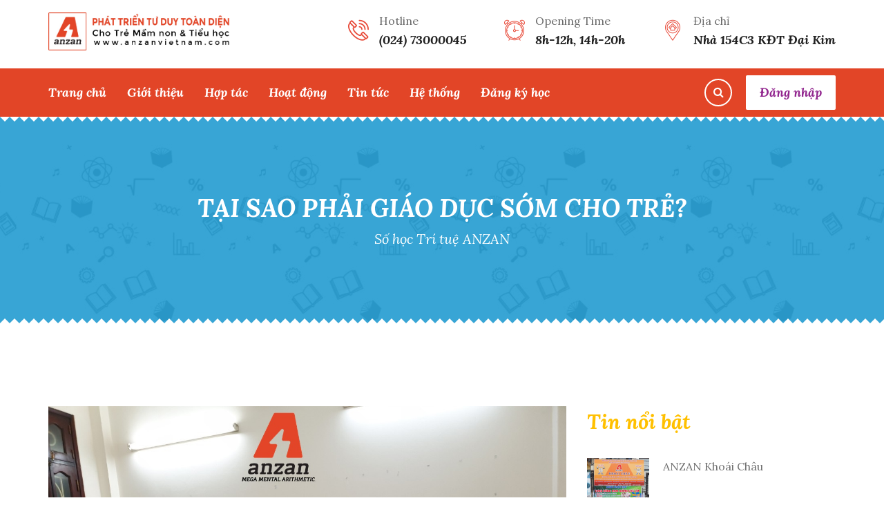

--- FILE ---
content_type: text/html; charset=UTF-8
request_url: https://anzanvietnam.com/tai-sao-phai-giao-duc-som-cho-tre.html
body_size: 10375
content:
<!DOCTYPE html>
<html lang="en">
  <head>
    <meta charset="utf-8">
    <meta http-equiv="X-UA-Compatible" content="IE=edge">
    <meta name="viewport" content="width=device-width, initial-scale=1">
    <!-- The above 3 meta tags *must* come first in the head; any other head content must come *after* these tags -->

    <link rel="canonical" href="https://anzanvietnam.com/tai-sao-phai-giao-duc-som-cho-tre.html" />
    
    <title>TẠI SAO PHẢI GIÁO DỤC SỚM CHO TRẺ?</title>
    <meta name="description" content="Giáo dục sớm cho trẻ luôn là vấn đề mà các ba mẹ Việt quan tâm nhất hiện nay. Mục đích của giáo dục sớm là để các bậc cha mẹ có thể phát huy tối đa những khả năng và tố chất mà con cái của mình có, giúp con cái mình có nền tảng vững chắc về sức khỏe, trí tuệ, và nhân cách." />
    <meta name="keywords" content="anzan, so hoc tri tue, toan tu duy, iq game" />

    <meta property="fb:app_id" content="1146672628815390" />

    <meta property="og:type" content="website" />
    <meta property="og:title" content="TẠI SAO PHẢI GIÁO DỤC SỚM CHO TRẺ?" />
    <meta property="og:description" content="Giáo dục sớm cho trẻ luôn là vấn đề mà các ba mẹ Việt quan tâm nhất hiện nay. Mục đích của giáo dục sớm là để các bậc cha mẹ có thể phát huy tối đa những khả năng và tố chất mà con cái của mình có, giúp con cái mình có nền tảng vững chắc về sức khỏe, trí tuệ, và nhân cách." />
    <meta property="og:url" content="https://anzanvietnam.com/tai-sao-phai-giao-duc-som-cho-tre.html" />
    <meta property="og:image" content="/media/tai-sao-phai-giao-duc-som-cho-tre.jpg" />

    <link href="/favicon.ico" rel="shortcut icon" type="image/vnd.microsoft.icon" />

    <!-- Google fonts -->
    <link href="https://fonts.googleapis.com/css?family=Lora:400,400i,700,700i" rel="stylesheet">
  
    <!-- Bootstrap -->
    <link href="/css/bootstrap.min.css" rel="stylesheet">
  
    <!-- Font-awesome -->
    <link href="/css/font-awesome.min.css" rel="stylesheet">
  
    <!-- Flaticon -->
    <link href="/flaticon/flaticon.css" rel="stylesheet">
  
    <!-- lightcase -->
    <link href="/css/lightcase.css" rel="stylesheet">
  
    <!-- Swiper -->
    <link href="/css/swiper.min.css" rel="stylesheet">

    <!-- quick-view -->
    <link href="/css/quick-view.css" rel="stylesheet">

    <!-- nstSlider -->
    <link href="/css/jquery.nstSlider.css" rel="stylesheet">

    <!-- flexslider -->
    <link href="/css/flexslider.css" rel="stylesheet">
    
    <!--  rtl  -->
    <!--<link href="/css/rtl.css" rel="stylesheet">-->
  
    <!-- Style -->
    <link href="/css/style.css" rel="stylesheet">
  
    <!-- Responsive -->
    <link href="/css/responsive.css" rel="stylesheet">
  
  
  </head>
  <body id="scroll-top">

		<!-- Load Facebook SDK for JavaScript -->
      <div id="fb-root"></div>
      <script>
        window.fbAsyncInit = function() {
          FB.init({
            xfbml            : true,
            version          : 'v4.0'
          });
        };

        (function(d, s, id) {
        var js, fjs = d.getElementsByTagName(s)[0];
        if (d.getElementById(id)) return;
        js = d.createElement(s); js.id = id;
        js.src = 'https://connect.facebook.net/vi_VN/sdk/xfbml.customerchat.js';
        fjs.parentNode.insertBefore(js, fjs);
      }(document, 'script', 'facebook-jssdk'));</script>

      <!-- Your customer chat code -->
      <div class="fb-customerchat"
        attribution=setup_tool
        page_id="417157172187715"
  logged_in_greeting="Chào bạn! Vui lòng gọi (024) 73000045 hoặc để lại SĐT tôi sẽ gọi lại ngay."
  logged_out_greeting="Chào bạn! Vui lòng gọi (024) 73000045 hoặc để lại SĐT tôi sẽ gọi lại ngay.">
      </div>

    

    <div class="mobile-menu-area">
      <a class="navbar-brand" href="/"><img src="/images/logo.jpg" alt="ANZAN Việt Nam" class="img-responsive"></a>
      <button type="button" class="navbar-toggle" data-toggle="collapse" data-target="#bs-example-navbar-collapse-1" aria-expanded="true">
        <span class="sr-only">Toggle navigation</span>
        <span class="icon-bar"></span>
        <span class="icon-bar"></span>
        <span class="icon-bar"></span>
      </button>
      <div class="mobile-menu">
        <ul class="m-menu">
          <li class="dropdown-submenu">
            <a href="/">Trang chủ</a>
          </li>
           
                    <li class="dropdown-submenu">
            <a href="/gioi-thieu">Giới thiệu</a>

              
          </li>
                    <li class="dropdown-submenu">
            <a href="/hop-tac">Hợp tác</a>

              
          </li>
                    <li class="dropdown-submenu">
            <a href="/hoat-dong">Hoạt động</a>

              
          </li>
                    <li class="dropdown-submenu">
            <a href="/tin-tuc">Tin tức</a>

              
          </li>
                    <li class="dropdown-submenu">
            <a href="/he-thong">Hệ thống</a>

              
          </li>
                    <li class="dropdown-submenu">
            <a href="/dang-ky-hoc">Đăng ký học</a>

              
          </li>
          
          <!-- <li><a href="/contact">Liên hệ</a></li> -->

          <li><a style="color: white; margin-top: 10px;" href="/account/login" class="button-default">Đăng nhập</a></li>

        </ul>
      </div>
    </div>

<!--===============mobile-menu-area end===============-->

    <!-- Preloader start here -->
    <!-- <div id="loader-wrapper">
      <div id="loader"></div>
      <div class="loader-section section-left"></div>
      <div class="loader-section section-right"></div>
    </div> -->
    <!-- Preloader end here -->
    <header class="header-two">
        <div class="header-top">
            <div class="container">
                <div class="row">
            <div class="col-md-3">
              <a class="logo" href="/"><img src="/images/logo.jpg" alt="logo" class="img-responsive"></a>
            </div>
            <div class="col-md-9">
              <ul class="top-contents">
                <li>
                  <i class="icon flaticon-phone-call"></i>
                  <div class="content">
                    <p>Hotline</p>
                    <span>(024) 73000045</span>
                  </div>
                </li>
                <li>
                  <i class="icon flaticon-alarm-clock"></i>
                  <div class="content">
                    <p>Opening Time</p>
                    <span>8h-12h, 14h-20h</span>
                  </div>
                </li>
                <li>
                  <i class="icon flaticon-signs"></i>
                  <div class="content">
                    <p>Địa chỉ</p>
                    <span>Nhà 154C3 KĐT Đại Kim</span>
                  </div>
                </li>
              </ul>
            </div>
          </div><!-- row -->
            </div><!-- container -->
        </div><!-- header top -->
        <div class="main-menu">
          <nav class="navbar ">
            <div class="container">
              <!-- Brand and toggle get grouped for better mobile display -->
              <div class="navbar-header">
                <button type="button" class="navbar-toggle collapsed" data-toggle="collapse" data-target="#bs-example-navbar-collapse-1" aria-expanded="false">
                  <span class="sr-only">Toggle navigation</span>
                  <span class="icon-bar"></span>
                  <span class="icon-bar"></span>
                  <span class="icon-bar"></span>
                </button>
                <a class="navbar-brand" href="/"><img src="/images/logo.png" alt="logo" class="img-responsive"></a>
              </div>

              <!-- Collect the nav links, forms, and other content for toggling -->
              <div class="collapse navbar-collapse" id="bs-example-navbar-collapse-1">
                <ul class="nav navbar-nav">

                  <li>
                    <a href="/">Trang chủ</a>
                  </li>
                  
                                    <li class="dropdown">
                    <a href="/gioi-thieu">Giới thiệu</a>

                      
                  </li>
                                    <li class="dropdown">
                    <a href="/hop-tac">Hợp tác</a>

                      
                  </li>
                                    <li class="dropdown">
                    <a href="/hoat-dong">Hoạt động</a>

                      
                  </li>
                                    <li class="dropdown">
                    <a href="/tin-tuc">Tin tức</a>

                      
                  </li>
                                    <li class="dropdown">
                    <a href="/he-thong">Hệ thống</a>

                      
                  </li>
                                    <li class="dropdown">
                    <a href="/dang-ky-hoc">Đăng ký học</a>

                      
                  </li>
                  
                  <!-- <li><a href="/contact">Liên hệ</a></li> -->

                </ul>
                <ul class="nav navbar-nav navbar-right">
                
                <li><span class="menu-search"><i class="fa fa-search" aria-hidden="true"></i></span></li>

                <li class="menu-button"><a href="/account/login" class="button-default">Đăng nhập</a></li>
              </ul>
              <form class="menu-search-form" action="/article/search" method="get">
                <input type="text" name="q" placeholder="Từ khóa tìm kiếm...">
                <span class="menu-search-close"><i class="fa fa-times" aria-hidden="true"></i></span>
              </form>
                </div><!-- /.navbar-collapse -->
              </div><!-- /.container -->
            </nav>
        </div><!-- main menu -->
    </header>
    <!-- header End here -->


    <!-- Page Header Start here -->
    <section class="page-header section-notch">
      <div class="overlay">
        <div class="container">
          <h1>TẠI SAO PHẢI GIÁO DỤC SỚM CHO TRẺ?</h1>
          <ul>
            <li><a href="/">Số học Trí tuệ ANZAN</a></li>
          </ul>
        </div><!-- container -->
      </div><!-- overlay -->
    </section><!-- page header -->
    <!-- Page Header End here -->

<style>
.blog-post img{
	max-width: 100% !important;
	height: auto !important;
}

.blog-post p{
	text-align: justify;
}
</style>

    <!-- Blog Post Start here -->
    <section class="blog-post padding-120">
      <div class="container">
        <div class="row">
          <div class="col-md-8">

            <div class="single-post">

<img style="width:100%;" src="/media/tai-sao-phai-giao-duc-som-cho-tre.jpg" alt="TẠI SAO PHẢI GIÁO DỤC SỚM CHO TRẺ?" class="img-responsive">
              <div class="post-content" style="border-top: 1px solid #f0f0f0;">

                
                
                <ul style="display: none;" class="post-meta">
                  <li><span class="icon flaticon-people-1"></span> <a href="#">Robot Smith</a></li>
                  <li><span class="icon flaticon-like"></span> <a href="#">128 Likes</a></li>
                  <li><span class="icon flaticon-chat"></span> <a href="#">32 Comments</a></li>
                </ul>


                <p align="center" style="text-align:center;"><strong><span style="background-image: initial; background-position: initial; background-size: initial; background-repeat: initial; background-attachment: initial; background-origin: initial; background-clip: initial;"><span style="color:red;"><span style="font-family:times new roman,serif;"><span style="font-size:14.0pt;">TẠI SAO PHẢI GI&Aacute;O DỤC SỚM CHO TRẺ?</span></span></span></span></strong></p>

<p><em><span style="font-family:times new roman,serif;"><span style="font-size:14.0pt;">G</span></span></em><em><span style="font-family:times new roman,serif;"><span style="font-size:14.0pt;">i&aacute;o dục sớm cho trẻ lu&ocirc;n l&agrave; vấn đề m&agrave; c&aacute;c ba mẹ Việt quan t&acirc;m nhất hiện nay. Mục đ&iacute;ch của gi&aacute;o dục sớm l&agrave; để c&aacute;c bậc cha mẹ c&oacute; thể ph&aacute;t huy tối đa những khả năng v&agrave; tố chất m&agrave; con c&aacute;i của m&igrave;nh c&oacute;, gi&uacute;p con c&aacute;i m&igrave;nh c&oacute; nền tảng vững chắc về sức khỏe, tr&iacute; tuệ, v&agrave; nh&acirc;n c&aacute;ch.</span></span></em></p>

<p style="margin-bottom:19.2pt;line-height:normal;"><strong><em><span style="font-family:times new roman,serif;"><span style="font-size:14.0pt;">1. CƠ SỞ CỦA GI&Aacute;O DỤC SỚM:</span></span></em></strong></p>

<div style="margin-bottom: 19.2pt; line-height: normal;"><span style="font-size: 14pt; font-family: &quot;times new roman&quot;, serif;">- Trẻ học bằng c&aacute;ch chụp h&igrave;nh bằng n&atilde;o phải (đặc biệt dưới 3 tuổi): v&igrave; chụp h&igrave;nh n&ecirc;n trẻ c&oacute; thể tiếp nhận 1 th&ocirc;ng tin rất nhanh (trong v&ograve;ng 1s) như một chiếc m&aacute;y ảnh. Dạy trẻ bằng c&aacute;ch đưa th&ocirc;ng tin nhanh (tr&aacute;o thẻ nhanh) nhưng phải c&oacute; sự lặp lại sẽ vừa đ&aacute;p ứng được c&aacute;ch học của trẻ, tạo phản xạ cho n&atilde;o bộ, vừa gi&uacute;p th&ocirc;ng tin được củng cố v&agrave; k&iacute;ch th&iacute;ch tiềm năng n&atilde;o bộ của con. Sự bắt chước ngay lập tức l&agrave; một minh chứng cho khả năng tiếp nhận của trẻ.</span></div>

<p style="margin-bottom:19.2pt;line-height:normal;"><span style="font-family:times new roman,serif;"><span style="font-size:14.0pt;">- Trẻ c&oacute; khả năng tiếp nhận th&ocirc;ng tin v&ocirc; hạn: Người lớn c&oacute; thể cung cấp cho trẻ nhiều th&ocirc;ng tin m&agrave; kh&ocirc;ng sợ qu&aacute; tải hay &aacute;p lực với trẻ. Tất nhi&ecirc;n, việc dạy trẻ sẽ dựa tr&ecirc;n sự t&ocirc;n trọng sở th&iacute;ch, khả năng của con (nhiều thẻ, &iacute;t thẻ)</span></span></p>

<p style="margin-bottom:19.2pt;line-height:normal;"><span style="font-family:times new roman,serif;"><span style="font-size:14.0pt;">- Trẻ v&ocirc; c&ugrave;ng ham học: những g&igrave; trẻ nh&igrave;n thấy, nghe thấy, sờ thấy, ngửi thấy, cảm nhận thấy đều l&agrave; những điều mới lạ, hấp dẫn bởi con đang trong giai đoạn kh&aacute;m ph&aacute;. Con th&iacute;ch học. Gọi l&agrave; học nhưng l&agrave; một qu&aacute; tr&igrave;nh tự nhi&ecirc;n m&agrave; ta đang cung cấp cho trẻ những g&igrave; trẻ muốn, trẻ cần, trẻ th&iacute;ch.</span></span></p>

<p style="margin-bottom:19.2pt;line-height:normal;"><span style="font-family:times new roman,serif;"><span style="font-size:14.0pt;"><img height="449" src="https://www.anzan.vn/media/images/image(99).png" width="637" /></span></span></p>

<p style="margin-bottom:19.2pt;line-height:normal;">&nbsp;</p>

<p style="margin-bottom:19.2pt;line-height:normal;"><strong><em><span style="font-family:times new roman,serif;"><span style="font-size:14.0pt;">2. PHƯƠNG PH&Aacute;P GI&Aacute;O DỤC SỚM :</span></span></em></strong></p>

<p style="margin-bottom:19.2pt;line-height:normal;"><span style="font-family:times new roman,serif;"><span style="font-size:14.0pt;">- Để k&iacute;ch hoạt tiềm năng n&atilde;o bộ trong thời kỳ sớm, đặc biệt tốt nếu c&aacute;c cha mẹ biết đến v&agrave; &aacute;p dụng trong giai đoạn v&agrave;ng l&agrave; 0 &ndash; 3 tuổi, giai đoạn n&atilde;o bộ &ldquo;đ&ograve;i hỏi&rdquo; nhiều k&iacute;ch th&iacute;ch nhất. </span></span></p>

<p style="margin-bottom:19.2pt;line-height:normal;"><span style="font-family:times new roman,serif;"><span style="font-size:14.0pt;">- Đ&acirc;y cũng l&agrave; thời điểm quan trọng nhất m&agrave; cha mẹ cần d&agrave;nh nhiều thời gian b&ecirc;n con nhất, đặc biệt l&agrave; người mẹ.</span></span></p>

<p style="margin-bottom:19.2pt;line-height:normal;"><span style="font-family:times new roman,serif;"><span style="font-size:14.0pt;">* Những nguy&ecirc;n tắc v&agrave;ng:</span></span></p>

<p style="margin-bottom:19.2pt;line-height:normal;"><span style="font-family:times new roman,serif;"><span style="font-size:14.0pt;">- Bắt đầu c&agrave;ng sớm c&agrave;ng tốt.<br />
- Lu&ocirc;n vui vẻ.<br />
- Lu&ocirc;n t&ocirc;n trọng v&agrave; tin con.<br />
- Chỉ dạy học khi trẻ vui vẻ.<br />
- Tạo ra 1 m&ocirc;i trường học tập tốt.<br />
- Dừng lại trước khi trẻ muốn dừng.<br />
- Thường xuy&ecirc;n giới thiệu những học liệu mới.<br />
- Lu&ocirc;n ki&ecirc;n định v&agrave; c&oacute; tổ chức.<br />
- Kh&ocirc;ng kiểm tra trẻ.<br />
- Chuẩn bị học liệu trước v&agrave; kĩ c&agrave;ng.<br />
- H&atilde;y nhớ nguy&ecirc;n tắc an to&agrave;n: Nếu bạn v&agrave; con bạn kh&ocirc;ng c&oacute; t&acirc;m trạng tốt, h&atilde;y dừng lại. Nếu kh&ocirc;ng bạn đang sai lầm đấy!</span></span></p>

<p style="margin-bottom:19.2pt;line-height:normal;"><img height="452" src="https://www.anzan.vn/media/images/image(100).png" width="670" /></p>

<p style="margin-bottom:19.2pt;line-height:normal;">&nbsp;</p>

<p style="margin-bottom:19.2pt;line-height:normal;"><strong><em><span style="font-family:times new roman,serif;"><span style="font-size:14.0pt;">3. DẠY TRẺ BIẾT ĐỌC SỚM:</span></span></em></strong></p>

<p style="margin-bottom:19.2pt;line-height:normal;"><span style="font-family:times new roman,serif;"><span style="font-size:14.0pt;">* Tại sao phải dạy trẻ biết đọc sớm:</span></span></p>

<p style="margin-bottom:19.2pt;line-height:normal;"><span style="font-family:times new roman,serif;"><span style="font-size:14.0pt;">- Đọc l&agrave; một chức năng sinh l&yacute; của n&atilde;o bộ. Trẻ học đọc, hay n&oacute;i đ&uacute;ng hơn l&agrave; ph&aacute;t triển ng&ocirc;n ngữ cho trẻ, l&agrave; gi&uacute;p n&atilde;o bộ ho&agrave;n thiện tối đa khả năng.</span></span></p>

<p style="margin-bottom:19.2pt;line-height:normal;"><span style="font-family:times new roman,serif;"><span style="font-size:14.0pt;">- Trẻ nhỏ muốn được học: Khả năng ng&ocirc;n ngữ l&agrave; một chức năng được định sẵn trong n&atilde;o bộ. Mọi trẻ đều c&oacute; năng lực học ngoại ngữ trước 2 tuổi. Khả năng tiếp nhận th&ocirc;ng tin tỉ lệ nghịch với tuổi t&aacute;c. Dạy ng&ocirc;n ngữ cho 1 trẻ 1 tuổi th&igrave; dễ hơn nhiều dạy 1 trẻ 7 tuổi.</span></span></p>

<p style="margin-bottom:19.2pt;line-height:normal;"><span style="font-family:times new roman,serif;"><span style="font-size:14.0pt;">* Trẻ c&oacute; thể học đọc:</span></span></p>

<p style="margin-bottom:19.2pt;line-height:normal;"><span style="font-family:times new roman,serif;"><span style="font-size:14.0pt;">- Giai đoạn từ 0-6 tuổi l&agrave; giai đoạn mang t&iacute;nh đặc biệt quan trọng cho tương lai của mỗi con người. Trong GĐ n&agrave;y, ch&uacute;ng ta cần đ&aacute;p ứng những nhu cầu học hỏi mạnh mẽ của trẻ về mặt ng&ocirc;n ngữ, cả ng&ocirc;n ngữ n&oacute;i, nghe, ng&ocirc;n ngữ đọc.<br />
Trong giai đoạn n&agrave;y trẻ n&ecirc;n học đọc, v&igrave; điều n&agrave;y sẽ gi&uacute;p mở ra c&aacute;nh cửa kho b&aacute;u kiến thức của lịch sử nh&acirc;n loại.</span></span></p>

<p style="margin-bottom:19.2pt;line-height:normal;"><span style="font-family:times new roman,serif;"><span style="font-size:14.0pt;">* Trẻ nhỏ n&ecirc;n học đọc:</span></span></p>

<p style="margin-bottom:19.2pt;line-height:normal;"><span style="font-family:times new roman,serif;"><span style="font-size:14.0pt;">- Chức năng sẽ quyết định cấu tr&uacute;c. Bộ n&atilde;o cũng giống như cơ bắp: N&oacute; ph&aacute;t triển khi được sử dụng. Bộ n&atilde;o l&agrave; 1 thứ đặc biệt, cho v&agrave;o bao nhi&ecirc;u n&oacute; sẽ chứa đầy bấy nhi&ecirc;u. Nếu tăng cường 1 chức năng của n&atilde;o bộ th&igrave; sẽ cải thiện cả bộ n&atilde;o về 1 mặt n&agrave;o đ&oacute;. Tr&iacute; th&ocirc;ng minh l&agrave; kết quả của qu&aacute; tr&igrave;nh tư duy.<br />
- Những trẻ học sớm c&oacute; khả năng nhận thức sớm hơn c&aacute;c trẻ kh&aacute;c. Ch&uacute;ng cũng c&oacute; khả năng đọc nhanh v&agrave; to&agrave;n diện hơn. Trẻ cũng đặc biệt th&iacute;ch đọc.</span></span></p>

<p style="margin-bottom:19.2pt;line-height:normal;"><span style="font-family:times new roman,serif;"><span style="font-size:14.0pt;">* Dạy trẻ học To&aacute;n: Tại sao cần phải dạy trẻ học To&aacute;n?<br />
- To&aacute;n học cũng l&agrave; 1 ng&ocirc;n ngữ. Trẻ c&oacute; thể học được bất cứ c&aacute;c dữ liệu n&agrave;o nếu ch&uacute;ng ta dạy cho trẻ một c&aacute;ch ch&iacute;nh x&aacute;c v&agrave; ch&acirc;n thực.<br />
- Kh&ocirc;ng đứa trẻ n&agrave;o muốn học to&aacute;n nếu ch&uacute;ng kh&ocirc;ng biết đến sự tồn tại của to&aacute;n học, mọi trẻ đều muốn tiếp nhận th&ocirc;ng tin về mọi thứ quanh n&oacute;, v&agrave; hiểu theo đ&uacute;ng c&aacute;ch. To&aacute;n học cũng l&agrave; 1 trong số những điều trẻ muốn học v&agrave; To&aacute;n l&agrave; điều đ&aacute;ng để học.<br />
- Đừng bao giờ cho rằng trẻ cần phải đếm, đếm sẽ tạo ra quy luật về d&atilde;y, trẻ kh&ocirc;ng cần quy luật d&atilde;y đ&oacute;. Đ&oacute; chỉ l&agrave; 1 phần trong qu&aacute; tr&igrave;nh dạy cho con.</span></span></p>

<p style="margin-bottom:19.2pt;line-height:normal;"><img height="377" src="https://www.anzan.vn/media/images/image(101).png" width="659" /></p>

<p style="margin-bottom:19.2pt;line-height:normal;"><strong><em><span style="font-family:times new roman,serif;"><span style="font-size:14.0pt;">4. CUNG CẤP CHO TRẺ TRI THỨC B&Aacute;CH KHOA:</span></span></em></strong></p>

<p style="margin-bottom:19.2pt;line-height:normal;"><span style="font-family:times new roman,serif;"><span style="font-size:14.0pt;">- Mỗi 1 trẻ em ngay khi được sinh ra đ&atilde; c&oacute; một quyền vốn c&oacute;, l&agrave; Sự Th&ocirc;ng Minh. Đ&oacute; l&agrave; 1 đặc quyền m&agrave; tự nhi&ecirc;n đ&atilde; ban tặng cho trẻ. Đặc quyền n&agrave;y l&agrave; bẩm sinh, n&oacute; đ&atilde; được định h&igrave;nh trong gen của Người Hiện Đại.</span></span></p>

<p style="margin-bottom:19.2pt;line-height:normal;"><span style="font-family:times new roman,serif;"><span style="font-size:14.0pt;">- Trẻ em th&iacute;ch học hơn th&iacute;ch ăn. Trẻ th&iacute;ch học hơn l&agrave; chơi đ&ugrave;a. Trẻ nghĩ rằng việc học hỏi l&agrave; kĩ năng sinh tồn v&agrave; n&oacute; đ&uacute;ng l&agrave; 1 kĩ năng sinh tồn. Học hỏi ch&iacute;nh l&agrave; c&aacute;ch trẻ thu thập c&aacute;c kiến thức. Chỉ c&oacute; kiến thức kh&ocirc;ng c&oacute; nghĩa l&agrave; th&ocirc;ng minh, nhưng cung cấp cho trẻ c&aacute;c kiến thức b&aacute;ch khoa l&agrave; cung cấp cho trẻ nền tảng của sự th&ocirc;ng minh.</span></span></p>

<p style="margin-bottom:19.2pt;line-height:normal;"><em><u><span style="font-family:times new roman,serif;"><span style="font-size:14.0pt;">* LƯU &Yacute;</span></span></u></em><span style="font-family:times new roman,serif;"><span style="font-size:14.0pt;"> : C&aacute;c ba mẹ n&ecirc;n nhớ, trẻ chỉ hợp t&aacute;c học khi cảm thấy thoải m&aacute;i, vui vẻ, an to&agrave;n, học&nbsp; như chơi 1 tr&ograve; chơi mới lạ, hấp dẫn từng ng&agrave;y. Ba mẹ lu&ocirc;n c&oacute; sự tương t&aacute;c với trẻ trong qu&aacute; tr&igrave;nh dạy, để trẻ được tiếp nhận c&aacute;c th&ocirc;ng tin một c&aacute;c tối ưu nhất.</span></span></p>

<p style="margin-bottom: 19.2pt; line-height: normal; text-align: justify;"><span style="font-family:times new roman,serif;"><span style="font-size:14.0pt;"><img height="405" src="https://www.anzan.vn/media/images/image(102).png" width="669" /></span></span></p>

<p style="margin-bottom:19.2pt;line-height:normal;">&nbsp;</p>

<p><em><span style="font-family:times new roman,serif;"><span style="font-size:14.0pt;">Hiểu được vấn đề n&agrave;y, Anzan Việt Nam đ&atilde; mang tới cho qu&yacute; phụ huynh những phương ph&aacute;p học tập tốt nhất để gi&uacute;p c&aacute;c b&eacute; ph&aacute;t triển một c&aacute;ch to&agrave;n diện nhất.</span></span></em></p>

<p style="margin-bottom:7.5pt;line-height:18.0pt;background:white;"><em><span style="background:white;"><span style="color:blue;"><span style="font-family:times new roman,serif;"><span style="font-size:14.0pt;">H&atilde;y đăng k&yacute; ngay với ch&uacute;ng t&ocirc;i để được tư vấn tốt nhất.</span></span></span></span></em></p>

<p style="margin-bottom:19.5pt;line-height:19.5pt;background:white;"><strong><span style="color:#00B0F0;"><span style="font-family:times new roman,serif;"><span style="font-size:14.0pt;">Chương tr&igrave;nh Số học Tr&iacute; tuệ ANZAN - Ph&aacute;t triển Tư duy to&agrave;n diện cho Trẻ Mầm non &amp; Tiểu Học.</span></span></span></strong></p>

<p style="margin-bottom:4.5pt;line-height:18.0pt;background:white;"><span style="color:#1A1A1A;"><span style="font-family:times new roman,serif;"><span style="font-size:14.0pt;">Nh&agrave; 154C3 KĐT Đại Kim.&nbsp; (024) 73000045</span></span></span></p>

<p style="margin-bottom:4.5pt;line-height:18.0pt;background:white;"><span style="color:#707070;"><span style="font-family:times new roman,serif;"><span style="font-size:12.0pt;"><a href="/cdn-cgi/l/email-protection#e28b8c848da2838c98838c948b87968c838fcc818d8f"><span style="text-decoration:none;text-underline:none;"><span style="color:#707070;"><span style="font-size:14.0pt;"><span class="__cf_email__" data-cfemail="cda4a3aba28daca3b7aca3bba4a8b9a3aca0e3aea2a0">[email&#160;protected]</span></span></span></span></a></span></span></span><span style="color:#1A1A1A;"><span style="font-family:times new roman,serif;"><span style="font-size:14.0pt;">. anzanvietnam.com</span></span></span></p>

<p style="margin-bottom:0in;margin-bottom:.0001pt;line-height:18.0pt;background:white;">&nbsp;</p>

<p>&nbsp;</p>
              </div>
              <div class="content-bottom">
                <ul style="display: none;" class="post-tags">
                  <li><span class="flaticon-tags-outline"></span> Tags :</li>
                  <li><a href="#">Corporate</a> -</li>
                  <li><a href="#">KidsAcademy</a> -</li>
                  <li><a href="#">Agency</a> -</li>
                  <li><a href="#">Business</a></li>
                </ul>
                <ul class="post-share">
                  
				  <li><div class="fb-like" data-href="https://anzanvietnam.com/tai-sao-phai-giao-duc-som-cho-tre.html" data-width="" data-layout="standard" data-action="like" data-size="small" data-show-faces="false" data-share="true"></div></li>
                  
				  <!--<li><span class="flaticon-share"></span> </li>
				  <li><a href="#"><i class="fa fa-facebook" aria-hidden="true"></i></a></li>
                  <li><a href="#"><i class="fa fa-google-plus" aria-hidden="true"></i></a></li>
                  <li><a href="#"><i class="fa fa-dribbble" aria-hidden="true"></i></a></li>
                  <li><a href="#"><i class="fa fa-vimeo" aria-hidden="true"></i></a></li>
                  <li><a href="#"><i class="fa fa-pinterest" aria-hidden="true"></i></a></li>-->
                </ul>
              </div><!-- content-bottom -->
              <div class="post-comments">
			  
				<div class="fb-comments" data-href="https://anzanvietnam.com/tai-sao-phai-giao-duc-som-cho-tre.html" data-width="100%" data-numposts="5"></div>
              
			  </div><!-- post-comments -->
              <div  style="display: none;" class="reply-form">
                <h3>Leave A Reply</h3>

                <form>
                  <div class="row">
                    <div class="col-md-4 col-sm-4 col-xs-12">
                      <input type="text" name="name" placeholder="Name*" class="com-input">
                    </div>
                    <div class="col-md-4 col-sm-4 col-xs-12">
                      <input type="email" name="email" placeholder="Email*" class="com-input">
                    </div>
                    <div class="col-md-4 col-sm-4 col-xs-12">
                      <input type="text" name="website" placeholder="Website" class="com-input">
                    </div>
                  </div>
                  <textarea rows="6" class="com-input">Comments*</textarea>
                  <button class="button-default">Submit Comment</button>
                </form>
              </div>
            </div><!-- single post -->

          </div>
          <div class="col-md-4">
           <div class="sidebar">
              <div class="sidebar">
  <div style="display: none;" class="sidebar-item">
    <form>
      <input type="text" name="text" placeholder="Search Your Catagorie...">
      <button><i class="fa fa-search" aria-hidden="true"></i></button>
    </form>
  </div><!-- sidebar item -->

  <div class="sidebar-item">
    <h3 class="sidebar-title">Tin nổi bật</h3>

    <ul class="sidebar-posts">
                     

      <li>
        <div class="image">
          <a href="/anzan-khoai-chau.html"><img style="width: 90px; height: 80px;" src="/media/6_.jpg" alt="ANZAN Khoái Châu" class="img-responsive"></a>
        </div>
        <div class="content">
          <a href="/anzan-khoai-chau.html">ANZAN Khoái Châu</a>
          <!-- <span>21/08/2019</span> -->
        </div>
      </li> 
                    

      <li>
        <div class="image">
          <a href="/ngoi-nha-anzan-toan-soroban-kham-pha-bi-kip-giup-tre-tang-cuong-iq.html"><img style="width: 90px; height: 80px;" src="/media/cau-truc-ban-tinh-soroban.jpg" alt="Ngôi nhà ANZAN: Toán soroban – khám phá bí kíp giúp trẻ tăng cường IQ" class="img-responsive"></a>
        </div>
        <div class="content">
          <a href="/ngoi-nha-anzan-toan-soroban-kham-pha-bi-kip-giup-tre-tang-cuong-iq.html">Ngôi nhà ANZAN: Toán soroban – khám phá bí kíp giúp trẻ tăng cường IQ</a>
          <!-- <span>23/08/2019</span> -->
        </div>
      </li> 
                    

      <li>
        <div class="image">
          <a href="/day-toan-tu-duy-cho-tre-5-tuoi.html"><img style="width: 90px; height: 80px;" src="/media/day-toan-tu-duy-cho-tre-5-tuoi.jpg" alt="Dạy toán tư duy cho trẻ  5 tuổi" class="img-responsive"></a>
        </div>
        <div class="content">
          <a href="/day-toan-tu-duy-cho-tre-5-tuoi.html">Dạy toán tư duy cho trẻ  5 tuổi</a>
          <!-- <span>18/09/2020</span> -->
        </div>
      </li> 
                    

      <li>
        <div class="image">
          <a href="/niem-vui-nho-nho-hanh-phuc-to-to-cua-co-va-tro-tai-trung-tam-anzan-dai-kim.html"><img style="width: 90px; height: 80px;" src="/media/niem-vui-nho-nho-hanh-phuc-to-to-cua-co-va-tro-tai-trung-tam-anzan-dai-kim.jpg" alt="Niềm vui nho nhỏ hạnh phúc to to của cô và trò tại Trung Tâm Anzan Đại Kim" class="img-responsive"></a>
        </div>
        <div class="content">
          <a href="/niem-vui-nho-nho-hanh-phuc-to-to-cua-co-va-tro-tai-trung-tam-anzan-dai-kim.html">Niềm vui nho nhỏ hạnh phúc to to của cô và trò tại Trung Tâm Anzan Đại Kim</a>
          <!-- <span>25/08/2020</span> -->
        </div>
      </li> 
                    

      <li>
        <div class="image">
          <a href="/nhung-cau-do-vui-thu-tai-tinh-mat.html"><img style="width: 90px; height: 80px;" src="/media/nhung-cau-do-vui-thu-tai-tinh-mat.jpg" alt="Những câu đố vui thử tài tinh mắt" class="img-responsive"></a>
        </div>
        <div class="content">
          <a href="/nhung-cau-do-vui-thu-tai-tinh-mat.html">Những câu đố vui thử tài tinh mắt</a>
          <!-- <span>10/11/2020</span> -->
        </div>
      </li> 
                    

      <li>
        <div class="image">
          <a href="/giup-ba-me-ren-luyen-tu-duy-cho-tre.html"><img style="width: 90px; height: 80px;" src="/media/giup-ba-me-ren-luyen-tu-duy-cho-tre.jpg" alt="Giúp ba mẹ rèn luyện tư duy cho trẻ" class="img-responsive"></a>
        </div>
        <div class="content">
          <a href="/giup-ba-me-ren-luyen-tu-duy-cho-tre.html">Giúp ba mẹ rèn luyện tư duy cho trẻ</a>
          <!-- <span>29/10/2020</span> -->
        </div>
      </li> 
                    

      <li>
        <div class="image">
          <a href="/cac-phuong-phap-phat-trien-kha-nang-quan-sat-cua-tre.html"><img style="width: 90px; height: 80px;" src="/media/quan-sat-1.jpg" alt="Các phương pháp phát triển khả năng quan sát của trẻ" class="img-responsive"></a>
        </div>
        <div class="content">
          <a href="/cac-phuong-phap-phat-trien-kha-nang-quan-sat-cua-tre.html">Các phương pháp phát triển khả năng quan sát của trẻ</a>
          <!-- <span>24/10/2019</span> -->
        </div>
      </li> 
                    

      <li>
        <div class="image">
          <a href="/luyen-tap-deu-dan-moi-ngay-de-nang-cao-su-tap-trung..html"><img style="width: 90px; height: 80px;" src="/media/luyen-tap-deu-dan-moi-ngay-de-nang-cao-su-tap-trung..jpg" alt="Luyện tập đều đặn mỗi ngày để nâng cao sự tập trung." class="img-responsive"></a>
        </div>
        <div class="content">
          <a href="/luyen-tap-deu-dan-moi-ngay-de-nang-cao-su-tap-trung..html">Luyện tập đều đặn mỗi ngày để nâng cao sự tập trung.</a>
          <!-- <span>09/10/2020</span> -->
        </div>
      </li> 
                    

      <li>
        <div class="image">
          <a href="/20-bieu-hien-dac-trung-cua-tre-co-iq-cao.html"><img style="width: 90px; height: 80px;" src="/media/20-bieu-hien-dac-trung-cua-tre-co-iq-cao.jpg" alt="20 biểu hiện đặc trưng của trẻ có IQ cao" class="img-responsive"></a>
        </div>
        <div class="content">
          <a href="/20-bieu-hien-dac-trung-cua-tre-co-iq-cao.html">20 biểu hiện đặc trưng của trẻ có IQ cao</a>
          <!-- <span>14/08/2020</span> -->
        </div>
      </li> 
                    

      <li>
        <div class="image">
          <a href="/tro-choi-cuoi-tuan.html"><img style="width: 90px; height: 80px;" src="/media/tro-choi-cuoi-tuan.jpg" alt="TRÒ CHƠI TRÍ TUỆ" class="img-responsive"></a>
        </div>
        <div class="content">
          <a href="/tro-choi-cuoi-tuan.html">TRÒ CHƠI TRÍ TUỆ</a>
          <!-- <span>02/10/2020</span> -->
        </div>
      </li> 
        

  </ul><!-- sidebar-posts -->
</div><!-- sidebar item -->

</div>            </div>

          </div>
          

        </div>
      </div>
    </div>
  </section>
  <!-- Blog Post End here -->







	
    <!-- Footer Start here -->
      <footer>
        <div class="footer-top" style="padding-top: 0;">
            <div class="container">
                <div class="row">
                    <div class="col-md-4 col-sm-6 col-xs-12">
                        <div class="footer-item">
                            <div class="title"><img src="/media/logo.png" alt="logo" class="img-responsive"></div>
                            <div class="footer-about">
                                <p>Chương trình Số học Trí tuệ ANZAN - Phát triển Tư duy toàn diện cho Trẻ Mầm non & Tiểu Học.</p>
                                <ul>
                                    <li><span><i class="fa fa-home" aria-hidden="true"></i></span>Nhà 154C3 KĐT Đại Kim</li>
                                    <li><span><i class="fa fa-phone" aria-hidden="true"></i></span> (024) 73000045</li>
                                    <li><span><i class="fa fa-envelope-o" aria-hidden="true"></i></span><a href="/cdn-cgi/l/email-protection" class="__cf_email__" data-cfemail="e58c8b838aa5848b9f848b938c80918b8488cb868a88">[email&#160;protected]</a></li>
                                    <li><span><i class="fa fa-globe" aria-hidden="true"></i></span> anzanvietnam.com</li>
                                </ul>
                            </div>
                        </div>
                    </div>


                  <div class="col-md-4 col-sm-6 col-xs-12">
    <div class="footer-item">
        <h4 class="title">Latest News</h4>                      
        
        <ul class="footer-post">
           
            <li>
                <div class="image" >
                    <a href="/20-cach-day-con-tu-lap-giai-doan-0-6-tuoi-cuc-huu-ich.html"><img style="width: 75px;"  src="/media/20-cach-day-con-tu-lap-giai-doan-0-6-tuoi-cuc-huu-ich.jpg" alt="20 cách dạy con tự lập giai đoạn 0-6 tuổi cực hữu ích" class="img-responsive"></a>
                </div>
                <div class="content">
                    <p><a href="/20-cach-day-con-tu-lap-giai-doan-0-6-tuoi-cuc-huu-ich.html">20 cách dạy con tự lập giai đoạn 0-6 tuổi cực hữu ích</a></p>
                    <!-- <span>10-08-2020</span> -->
                </div>
                <div style="clear:both;"></div>
            </li>
        
            <li>
                <div class="image" >
                    <a href="/lam-the-nao-de-tre-tap-trung.html"><img style="width: 75px;"  src="/media/lam-the-nao-de-tre-tap-trung.jpg" alt="Làm thế nào để trẻ tập trung" class="img-responsive"></a>
                </div>
                <div class="content">
                    <p><a href="/lam-the-nao-de-tre-tap-trung.html">Làm thế nào để trẻ tập trung</a></p>
                    <!-- <span>10-08-2020</span> -->
                </div>
                <div style="clear:both;"></div>
            </li>
        
            <li>
                <div class="image" >
                    <a href="/ren-tinh-tu-lap-cho-tre.html"><img style="width: 75px;"  src="/media/ren-tinh-tu-lap-cho-tre.jpg" alt="Rèn tính tự lập cho trẻ" class="img-responsive"></a>
                </div>
                <div class="content">
                    <p><a href="/ren-tinh-tu-lap-cho-tre.html">Rèn tính tự lập cho trẻ</a></p>
                    <!-- <span>10-08-2020</span> -->
                </div>
                <div style="clear:both;"></div>
            </li>
            </ul>
    
</div>
</div>                   <!--<div class="col-md-3 col-sm-6 col-xs-12">
                        <div class="footer-item">
                            <h4 class="title">Latest News</h4>
                            <ul class="footer-post">
                                <li>
                                    <div class="image">
                                        <a href="single.html"><img src="/images/blog/footer_post_01.jpg" alt="post image" class="img-responsive"></a>
                                    </div>
                                    <div class="content">
                                        <p><a href="single.html">Corem psum dolor the amectetuer adipiscing...</a></p>
                                        <span>04 February 2017</span>
                                    </div>
                                </li>
                                <li>
                                    <div class="image">
                                        <a href="single.html"><img src="/images/blog/footer_post_02.jpg" alt="post image" class="img-responsive"></a>
                                    </div>
                                    <div class="content">
                                        <p><a href="single.html">Corem psum dolor the amectetuer adipiscing...</a></p>
                                        <span>28 January 2017</span>
                                    </div>
                                </li>
                                <li>
                                    <div class="image">
                                        <a href="single.html"><img src="/images/blog/footer_post_03.jpg" alt="post image" class="img-responsive"></a>
                                    </div>
                                    <div class="content">
                                        <p><a href="single.html">Duis autem iriure dolor in hendrerit esse...</a></p>
                                        <span>03 January 2017</span>
                                    </div>
                                </li>
                            </ul>
                        </div>
                    </div>-->
                                   <div class="col-md-4 col-sm-6 col-xs-12">
                        <div class="footer-item">
                            <h4 class="title">ANZAN on Facebook</h4>
                            <div>
                                <div class="fb-page" data-href="https://www.facebook.com/anzanvietnam/" data-tabs="" data-width="" data-height="" data-small-header="false" data-adapt-container-width="true" data-hide-cover="false" data-show-facepile="true"><blockquote cite="https://www.facebook.com/anzanvietnam/" class="fb-xfbml-parse-ignore"><a href="https://www.facebook.com/anzanvietnam/">Số học Trí tuệ ANZAN</a></blockquote></div>
                            </div>
							<br>
							<div>
								<strong>&copy Bản quyền thuộc: </strong><br>
							</div>
							<div><strong>CÔNG TY CỔ PHẦN ĐẦU TƯ VÀ DỊCH VỤ THƯƠNG MẠI PHÚC THỊNH</strong></div>
							<div>MST: 0107426993</div>
							<div>Địa chỉ: Nhà số 35/29/2 Đại Từ, Phường Đại Kim, Quận Hoàng Mai, Thành phố Hà Nội.</div>
                            <ul style="display: none;" class="photos">
                                <li><a href="#"><img src="/images/sidebar/gallery_01.jpg" alt="gallery image" class="img-responsive"></a></li>
                                <li><a href="#"><img src="/images/sidebar/gallery_02.jpg" alt="gallery image" class="img-responsive"></a></li>
                                <li><a href="#"><img src="/images/sidebar/gallery_03.jpg" alt="gallery image" class="img-responsive"></a></li>
                                <li><a href="#"><img src="/images/sidebar/gallery_04.jpg" alt="gallery image" class="img-responsive"></a></li>
                                <li><a href="#"><img src="/images/sidebar/gallery_05.jpg" alt="gallery image" class="img-responsive"></a></li>
                                <li><a href="#"><img src="/images/sidebar/gallery_06.jpg" alt="gallery image" class="img-responsive"></a></li>
                                <li><a href="#"><img src="/images/sidebar/gallery_07.jpg" alt="gallery image" class="img-responsive"></a></li>
                                <li><a href="#"><img src="/images/sidebar/gallery_08.jpg" alt="gallery image" class="img-responsive"></a></li>
                                <li><a href="#"><img src="/images/sidebar/gallery_09.jpg" alt="gallery image" class="img-responsive"></a></li>
                            </ul>
                        </div>
                    </div>
                </div><!-- row -->
            </div><!-- container -->
        </div><!-- footer top -->
        <div class="footer-bottom">
            <div class="container">
                <div class="row">
                    <div class="col-md-6 col-sm-6 col-xs-12">
                        <p>&copy; <a href="https://anzanvietnam.com/">ANZAN Việt Nam</a> | <a href="/privacy.html">Privacy</a> & <a href="/policy.html">Policy</a> | <a href="https://anzanvietnam.com/sitemap/data/sitemap.html">Sitemap</a></p>
                    </div>
                    <div class="col-md-6 col-sm-6 col-xs-12">
                        <ul class="social-default">
                            <li><a href="https://www.facebook.com/anzanvietnam/"><i class="fa fa-facebook" aria-hidden="true"></i></a></li>
                            <li><a href="https://www.youtube.com/channel/UCC0pfNYGmutUl9WuqrM7Ucw"><i class="fa fa-youtube" aria-hidden="true"></i></a></li>
                            <li><a href="#"><i class="fa fa-google-plus" aria-hidden="true"></i></a></li>
                            <li><a href="#"><i class="fa fa-twitter" aria-hidden="true"></i></a></li>
                            <li><a href="#"><i class="fa fa-pinterest" aria-hidden="true"></i></a></li>
                        </ul>
                    </div>
                </div><!-- row -->
            </div><!-- container -->
        </div><!-- footer bottom -->
    </footer>
    <a class="page-scroll scroll-top" href="#scroll-top"><i class="fa fa-angle-up" aria-hidden="true"></i></a>
    <!-- Footer End here -->


    <!-- jquery -->
    <script data-cfasync="false" src="/cdn-cgi/scripts/5c5dd728/cloudflare-static/email-decode.min.js"></script><script src="/js/jquery-1.12.4.min.js"></script>
  
    <!-- Bootstrap -->
    <script src="/js/bootstrap.min.js"></script>
  
    <!-- Isotope -->
    <script src="/js/isotope.min.js"></script>
  
    <!-- lightcase -->
    <script src="/js/lightcase.js"></script>
  
    <!-- counterup -->
    <script src="//cdnjs.cloudflare.com/ajax/libs/waypoints/2.0.3/waypoints.min.js"></script>
    <script src="/js/jquery.counterup.min.js"></script>
  
    <!-- Swiper -->
    <script src="/js/swiper.jquery.min.js"></script>

    <!--progress-->
    <script src="/js/circle-progress.min.js"></script>

    <!--velocity-->
    <script src="/js/velocity.min.js"></script>

    <!--quick-view-->
    <script src="/js/quick-view.js"></script>

    <!--nstSlider-->
    <script src="/js/jquery.nstSlider.js"></script>

    <!--flexslider-->
    <script src="/js/flexslider-min.js"></script>

    <!--easing-->
    <script src="/js/jquery.easing.min.js"></script>
  
    <!-- custom -->
    <script src="/js/custom.js"></script>

    
<!-- Global site tag (gtag.js) - Google Analytics -->
<script async src="https://www.googletagmanager.com/gtag/js?id=UA-135520849-1"></script>
<script>
  window.dataLayer = window.dataLayer || [];
  function gtag(){dataLayer.push(arguments);}
  gtag('js', new Date());

  gtag('config', 'UA-135520849-1');
</script>

  <script defer src="https://static.cloudflareinsights.com/beacon.min.js/vcd15cbe7772f49c399c6a5babf22c1241717689176015" integrity="sha512-ZpsOmlRQV6y907TI0dKBHq9Md29nnaEIPlkf84rnaERnq6zvWvPUqr2ft8M1aS28oN72PdrCzSjY4U6VaAw1EQ==" data-cf-beacon='{"version":"2024.11.0","token":"4efe90d26b7a482e956502a8be39246e","r":1,"server_timing":{"name":{"cfCacheStatus":true,"cfEdge":true,"cfExtPri":true,"cfL4":true,"cfOrigin":true,"cfSpeedBrain":true},"location_startswith":null}}' crossorigin="anonymous"></script>
</body>
</html>

--- FILE ---
content_type: text/css
request_url: https://anzanvietnam.com/flaticon/flaticon.css
body_size: 289
content:
	/*
  	Flaticon icon font: Flaticon
  	Creation date: 17/03/2017 06:06
  	*/

@font-face {
  font-family: "Flaticon";
  src: url("./Flaticon.eot");
  src: url("./Flaticon.eot?#iefix") format("embedded-opentype"),
       url("./Flaticon.woff") format("woff"),
       url("./Flaticon.ttf") format("truetype"),
       url("./Flaticon.svg#Flaticon") format("svg");
  font-weight: normal;
  font-style: normal;
}

@media screen and (-webkit-min-device-pixel-ratio:0) {
  @font-face {
    font-family: "Flaticon";
    src: url("./Flaticon.svg#Flaticon") format("svg");
  }
}

[class^="flaticon-"]:before, [class*=" flaticon-"]:before,
[class^="flaticon-"]:after, [class*=" flaticon-"]:after {   
	font-family: Flaticon;
    font-size: 20px;
	font-style: normal;
	//margin-left: 20px;
}

.flaticon-book:before { content: "\f100"; }
.flaticon-tags-outline:before { content: "\f101"; }
.flaticon-share:before { content: "\f102"; }
.flaticon-money-bag:before { content: "\f103"; }
.flaticon-like-2:before { content: "\f104"; }
.flaticon-pencil:before { content: "\f105"; }
.flaticon-pen:before { content: "\f106"; }
.flaticon-home:before { content: "\f107"; }
.flaticon-signs:before { content: "\f108"; }
.flaticon-search:before { content: "\f109"; }
.flaticon-shopping-cart:before { content: "\f10a"; }
.flaticon-like-1:before { content: "\f10b"; }
.flaticon-back:before { content: "\f10c"; }
.flaticon-message:before { content: "\f10d"; }
.flaticon-smartphone:before { content: "\f10e"; }
.flaticon-picture:before { content: "\f10f"; }
.flaticon-settings:before { content: "\f110"; }
.flaticon-house-outline:before { content: "\f111"; }
.flaticon-chat:before { content: "\f112"; }
.flaticon-calendar:before { content: "\f113"; }
.flaticon-like:before { content: "\f114"; }
.flaticon-construction:before { content: "\f115"; }
.flaticon-school-bus:before { content: "\f116"; }
.flaticon-expand:before { content: "\f117"; }
.flaticon-microphone:before { content: "\f118"; }
.flaticon-people-1:before { content: "\f119"; }
.flaticon-people:before { content: "\f11a"; }
.flaticon-alarm-clock:before { content: "\f11b"; }
.flaticon-phone-call:before { content: "\f11c"; }
.flaticon-student:before { content: "\f11d"; }
.flaticon-symbols:before { content: "\f11e"; }
.flaticon-line-chart:before { content: "\f11f"; }
.flaticon-world:before { content: "\f120"; }
.flaticon-avatar:before { content: "\f121"; }

--- FILE ---
content_type: text/css
request_url: https://anzanvietnam.com/css/jquery.nstSlider.css
body_size: -25
content:
.is_clickable {
  cursor: hand;
  cursor: pointer;
}
.nstSlider {
	cursor: hand;
	cursor: pointer;
	border: 1px solid #f0f0f0;
	-webkit-border-radius: 10px;
	-moz-border-radius: 10px;
	border-radius: 10px;
	position: relative;
	width: 100%;
	height: 10px;
	background: #fafafa;
	margin-bottom: 10px;
}
.nstSlider .leftGrip.gripHighlighted {
  background: #113344;
}
.nstSlider .rightGrip.gripHighlighted {
  background: #113344;
}
.nstSlider .rightGrip,
.nstSlider .leftGrip {
	position: absolute;
    -webkit-border-radius: 10px;
    -moz-border-radius: 10px;
    border-radius: 10px;
    width: 6px;
    height: 15px;
    background: #363636;
    top: -2px;
    left: 0px;
}
.nstSlider .bar {
	-webkit-border-radius: 10px;
    -moz-border-radius: 10px;
    border-radius: 10px;
    position: absolute;
    background: #ff9822;
    height: 10px;
    top: 0;
}
.nstSlider .highlightPanel {
  -webkit-transition: all 500ms ease-in-out;
  -moz-transition: all 500ms ease-in-out;
  -ms-transition: all 500ms ease-in-out;
  -o-transition: all 500ms ease-in-out;
  transition: all 500ms ease-in-out;
  -webkit-border-radius: 10px;
  -moz-border-radius: 10px;
  border-radius: 10px;
  position: absolute;
  background: #e87722;
  height: 20px;
  top: 0;
}


--- FILE ---
content_type: text/css
request_url: https://anzanvietnam.com/css/style.css
body_size: 17528
content:
/* Theme Name: KidsAcademy - Kids & Kindergarten School HTML Template
        Theme URI: http://codexcoder.com/
        Author: codexcoder
        Author URI: http://codexcoder.com/
        Description: KidsAcademy is a Kids & Kindergarten School HTML Template;
        Version: 1.0.0
        License: GNU General Public License v2 or later
        License URI: http://www.gnu.org/licenses/gpl-2.0.html
        Tags: event, Converance, Meetup, HTML, Template.
    */



/*---------------------------------------------
			Table of CONTENT
-----------------------------------------------
	01. Default CSS
	02. Header 
	03.	Banner 
	04. Page Header
	05. Facility
	06. About
	07. Classes
	08. teachers
	09. teachers Details
	10. Features
	11. Gallery
    12. Achievements
	13. Testimonial
	14. Partner
	15. Event
	16. Blog
	17. Congact
	18. Product
	19. Subscribe
	20. 404 Error
	21. Footer
	
-----------------------------------------------*/

/*	01	- Default CSS
----------------------------------------------*/
/* --- 1.0 - Normalize ---*/
html {
    font-family: 'Lora', serif;
    -webkit-text-size-adjust: 100%;
    -ms-text-size-adjust: 100%;
}
body {
     font-family: 'Lora', serif;
     font-size: 16px; /*  base font size  15px= 1em*/
     margin: 0;
}
article, aside, details, figcaption, figure, footer, header, main, menu, nav, section, summary {
    display: block;
}

audio,canvas,progress,video {
    display: inline-block;
    vertical-align: baseline;
}
audio:not([controls]) {
    display: none;
    height: 0;
}
[hidden],
template {
    display: none;
}
a {
    background-color: transparent;
	color: #707070;
    -webkit-transition: .25s;
    -moz-transition: .25s;
    -ms-transition: .25s;
    -o-transition: .25s;
    transition: .25s;
}
abbr[title] {
    border-bottom: 1px dotted;
}
b,strong {
    font-weight: 700;
}
small {
    font-size: 80%;
}
sub,sup {
    font-size: 75%;
    line-height: 0;
    position: relative;
    vertical-align: baseline;
}
sup {
    top: -0.5em;
}
sub {
    bottom: -0.25em;
}
img {
    border: 0;
}
svg:not(:root) {
    overflow: hidden;
}
figure {
    margin: 0;
}
hr {
    -webkit-box-sizing: content-box;
    -moz-box-sizing: content-box;
    box-sizing: content-box;
}
code,kbd,pre,samp {
    font-size: 1em;
}
button,input,optgroup,select,textarea {
    color: inherit;
    font: inherit;
    margin: 0;
}
select {
    text-transform: none;
}
button {
    overflow: visible;
}
button,input,select,textarea {
    max-width: 100%;
}
button,html input[type="button"],input[type="reset"],input[type="submit"] {
    -webkit-appearance: button;
    cursor: pointer;
}
button[disabled],html input[disabled] {
    cursor: default;
    opacity: .5;
}
button::-moz-focus-inner,input::-moz-focus-inner {
    border: 0;
    padding: 0;
}
input[type="checkbox"],input[type="radio"] {
    -webkit-box-sizing: border-box;
    -moz-box-sizing: border-box;
    box-sizing: border-box;
    margin-right: 0.4375em;
    padding: 0;
}
input[type="number"]::-webkit-inner-spin-button,input[type="number"]::-webkit-outer-spin-button {
    height: auto;
}
input[type="search"] {
    -webkit-appearance: textfield;
}
input[type="search"]::-webkit-search-cancel-button,input[type="search"]::-webkit-search-decoration {
    -webkit-appearance: none;
}
fieldset {
    border: 1px solid #d1d1d1;
    margin: 0 0 1.75em;
    min-width: inherit;
    padding: 0.875em;
}
fieldset > :last-child {
    margin-bottom: 0;
}
legend {
    border: 0;
    padding: 0;
}
textarea {
    overflow: auto;
    vertical-align: top;
}
optgroup {
    font-weight: bold;
}

/* --- 2.0 - Typography --- */
body,button,input,select,textarea {
    color: #1a1a1a;
    font-family: 'Lora', serif;
    line-height: 1.75;
}
h1,h2,h3,h4,h5,h6 {
    clear: both;
    line-height: 1.5;
    font-weight: 700;
	color: #707070;
	font-style: italic;
    margin: 0;
    padding: 0;
}
h1{
	color: #fff;
	/*font-size: 36px;*/
}
/*h2{
	font-size: 66px;
}
h3{
	font-size: 40px;
}
h4{
	font-size: 24px;
}
h5{
	font-size: 18px;
}*/
p {
	font-size: 16px;
	color: #707070;
	line-height: 24px;
    margin: 0 0 1.75em;
}
dfn,cite,em,i {
    font-style: italic;
}
blockquote {
    border: 1px solid #e9e9e9; 
    color: #939595;
    font-size: 17px; 
    font-style: italic;
    line-height: 28px; 
    font-weight: 700;
    padding: 30px 25px 25px 80px;
    position: relative;
}
blockquote>p {
    margin: 0;
    padding: 0;
    font-size: 17px;
    color: #939595;
}
blockquote:after {
    content: "\f10d" !important;
    position: absolute;
    left: 20px;
    top: 50%;
    margin-top: -20px;
    font: normal normal normal 48px/1 FontAwesome;
    color: #e9e9e9;
}
blockquote,q {
    quotes: none;
}
blockquote:before,blockquote:after,q:before,q:after {
    content: "";
}
blockquote p {
    margin-bottom: 1.4736842105em;
}
blockquote cite,blockquote small {
    color: #1a1a1a;
    display: block;
    font-size: 16px;
    font-size: 1rem;
    line-height: 1.75;
}
blockquote cite:before,blockquote small:before {
    content: "\2014\00a0";
}
blockquote em,blockquote i,blockquote cite {
    font-style: normal;
}
blockquote strong,blockquote b {
    font-weight: 400;
}
blockquote > :last-child {
    margin-bottom: 0;
}
address {
    color: #939595;
    font-weight: 600;
    font-size: 1em;
    margin-bottom: 10px;
}
code,kbd,tt,var,samp,pre {
    font-family: 'Lora', serif;
}
pre {
    border: 1px solid #d1d1d1;
    font-size: 16px;
    font-size: 1rem;
    line-height: 1.3125;
    margin: 0 0 1.75em;
    max-width: 100%;
    overflow: auto;
    padding: 1.75em;
    white-space: pre;
    white-space: pre-wrap;
    word-wrap: break-word;
}
code {
    background-color: #d1d1d1;
    padding: 0.125em 0.25em;
}
abbr,acronym {
    border-bottom: 1px dotted #d1d1d1;
    cursor: help;
}
mark,ins {
    background: #007acc;
    color: #fff;
    padding: 0.125em 0.25em;
    text-decoration: none;
}
big {
    font-size: 125%;
}

/* --- 3.0 - Elements --- */
html {
    -webkit-box-sizing: border-box;
    -moz-box-sizing: border-box;
    box-sizing: border-box;
}
*,
*:before,
*:after {
    /* Inherit box-sizing to make it easier to change the property for components that leverage other behavior; see http://css-tricks.com/inheriting-box-sizing-probably-slightly-better-best-practice/ */
    -webkit-box-sizing: inherit;
    -moz-box-sizing: inherit;
    box-sizing: inherit;
}
body {
    background: #fff;
    /* Fallback for when there is no custom background color defined. */
}
hr {
    background-color: #d1d1d1;
    border: 0;
    height: 1px;
    margin: 0 0 1.75em;
}
ul,ol {
    padding: 0;
}
ul {
    list-style: disc;
}
ol {
    list-style: decimal;
    margin-left: 1.5em;
}
li > ul,li > ol {
    margin-bottom: 0;
}
dl {
    margin: 0 0 1.75em;
}
dt {
    font-weight: 700;
}
dd {
    margin: 0 0 1.75em;
}
img {
    height: auto;
    /* Make sure images are scaled correctly. */
    max-width: 100%;
    /* Adhere to container width. */
    vertical-align: middle;
}
del {
    opacity: 0.8;
}
table,th,td {
    border: 1px solid #d1d1d1;
}
table {
    border-collapse: separate;
    border-spacing: 0;
    border-width: 1px 0 0 1px;
    margin: 0 0 1.75em;
    table-layout: fixed;
    /* Prevents HTML tables from becoming too wide */
    width: 100%;
}
caption,th,td {
    font-weight: normal;
    text-align: left;
}
th {
    border-width: 0 1px 1px 0;
    font-weight: 700;
}
td {
    border-width: 0 1px 1px 0;
}
th,td {
    padding: 0.4375em;
}
/* Placeholder text color -- selectors need to be separate to work. */
::-webkit-input-placeholder {
    color: #696969;
    font-family: 'Lora', serif;
}
:-moz-placeholder {
    color: #696969;
    font-family: 'Lora', serif;
}
::-moz-placeholder {
    color: #696969;
    font-family: 'Lora', serif;
    opacity: 1;
    /* Since FF19 lowers the opacity of the placeholder by default */
}
:-ms-input-placeholder {
    color: #696969;
    font-family: 'Lora', serif;
}

/* --- 4.0 - Forms --- */
input {
    line-height: normal;
}
button,
button[disabled]:hover,
button[disabled]:focus,
input[type="button"],
input[type="button"][disabled]:hover,
input[type="button"][disabled]:focus,
input[type="reset"],
input[type="reset"][disabled]:hover,
input[type="reset"][disabled]:focus,
input[type="submit"],
input[type="submit"][disabled]:hover,
input[type="submit"][disabled]:focus {
    background: #1a1a1a;
    border: 0;
    border-radius: 2px;
    color: #fff;
    font-family: 'Lora', serif;
    font-weight: 700;
    letter-spacing: 0.046875em;
    line-height: 1;
    padding: 0.84375em 0.875em;
}
.button-default{
    display: inline-block;
    text-decoration: none;
    color: #fff;
    font-size: 16px;
    font-weight: 700;
    font-style: italic;
    background-color: #92278f;
    border-radius: 2px;
    padding: 11px 30px;
    transition: .25s ease-out;
}
.button-default:hover, .button-default:focus{
    text-decoration: none;
    color: #fff;
    background-color: #7e007b;
}
.section-notch{
    position: relative;
}
.section-notch:before{
    content: "";
    position: absolute;
    background: url(../../images/section_notch_top.png);
    background-repeat: repeat-x;
    display: block;
    top: 0;
    width: 100%;
    height: 7px;
    z-index: 2;
}
.section-notch:after{
    content: "";
    position: absolute;
    background-image: url(../../images/section_notch_bottom.png);
    background-repeat: repeat-x;
    bottom: 0;
    width: 100%;
    height: 7px;
    z-index: 2;
}
.padding-120{
    padding: 120px 0px;
}
.section-header{
    text-align: center;
    max-width: 650px;
    margin: 0px auto 55px;
}
.section-header h3{
    color: #92278f;
    margin-bottom: 10px;
}
.section-header p{
    line-height: 30px;
    margin: 0px;
}
.section-header.bg h3{
    color: #fff;
}
.section-header.bg p{
    color: #fff;
}
.social-default{
    overflow: hidden;
    margin: 0px;
}
.social-default li{
    list-style: none;
    display: inline-block;
    float: left;
    margin-right: 10px;
}
.social-default li:last-child{
    margin: 0px;
}
.social-default li a{
    display: inline-block;
    height: 40px;
    width: 40px;
    text-align: center;
    font-size: 14px;
    line-height: 3;
    background-color: #365899;
    color: #fff;
    border-radius: 100%;
}
.social-default li:nth-child(2) a{
    background-color: #ea4c89;
}
.social-default li:nth-child(3) a{
    background-color: #dc4a38;
}
.social-default li:nth-child(4) a{
    background-color: #1da1f2;
}
.social-default li:nth-child(5) a{
    background-color: #bd081c;
}

/*  02  - Header
----------------------------------------------*/
header .header-top{
    background-color: #92278f;
    padding: 11px 0px;
}
header .header-top ul{
    overflow: hidden;
    margin: 0px;
}
header .header-top .left{
    float: left;
}
header .header-top .left li{
    list-style: none;
    display: inline-block;
    float: left;
    color: #fff;
    font-style: italic;
    margin-right: 30px;
}
header .header-top .left li span{
    color: #fff;
    margin-right: 5px;
}
header .header-top .right{
    float: right;
}
header .header-top .right li{
    list-style: none;
    display: inline-block;
    margin-left: 15px;
}
header .header-top .right li a{
    color: #fff;
}
header .main-menu{
    position: relative;
    background-color: #fff;
    z-index: 9;
}
header .main-menu .container{
    position: relative;
}
header .main-menu .navbar{
    margin: 0px;
    border: none;
}
.main-menu.menu-fixed{
    position: fixed;
    top: 0;
    width: 100%;
    height: auto;
    -webkit-backface-visibility: hidden;
    backface-visibility: hidden;
    z-index: 99;
    -webkit-box-shadow: 0 1px 4px rgba(0,0,0,0.06);
    box-shadow: 0 1px 4px rgba(0,0,0,0.06);
}
.animated {
  -webkit-animation-duration: 1s;
  animation-duration: 1s;
  -webkit-animation-fill-mode: both;
  animation-fill-mode: both;
}
@-webkit-keyframes fadeInDown {
  from {
    opacity: 0;
    -webkit-transform: translate3d(0, -100%, 0);
    transform: translate3d(0, -100%, 0);
  }

  to {
    opacity: 1;
    -webkit-transform: none;
    transform: none;
  }
}
@keyframes fadeInDown {
  from {
    opacity: 0;
    -webkit-transform: translate3d(0, -100%, 0);
    transform: translate3d(0, -100%, 0);
  }

  to {
    opacity: 1;
    -webkit-transform: none;
    transform: none;
  }
}
.fadeInDown {
  -webkit-animation-name: fadeInDown;
  animation-name: fadeInDown;
}
.dropdown-menu>li>a:focus, .dropdown-menu>li>a:hover{
    color: #e84b3a;
}
header .main-menu ul li a{
    font-size: 18px;
    font-weight: 700;
    font-style: italic;
    color: #e84b3a;
    padding: 40px 15px;
}
header .main-menu .nav > li:nth-child(1) a{
    color: #e84b3a;
}
header .main-menu .nav > li:nth-child(2) a{
    color: #ffc000;
}
header .main-menu .nav > li:nth-child(3) a{
    color: #fc7f0c;
}
header .main-menu .nav > li:nth-child(4) a{
    color: #92278f;
}
header .main-menu .nav > li:nth-child(5) a{
    color: #14b7f1;
}
header .main-menu .nav > li:nth-child(6) a{
    color: #ee257c;
}
header .main-menu .nav > li:nth-child(7) a{
    color: #8dc63f;
}
header .main-menu .nav > li:nth-child(8) a{
    color: #a40202;
}
.nav>li>a:focus, .nav>li>a:hover, .nav .open>a, .nav .open>a:focus, .nav .open>a:hover, .dropdown-menu>li>a:focus, 
.dropdown-menu>li>a:hover, .dropdown-menu>.active>a, .dropdown-menu>.active>a:focus, .dropdown-menu>.active>a:hover{
    background-color: transparent;
    border-color: #f0f0f0;
}

header .main-menu ul li ul li a{
    border-bottom: 1px solid #f0f0f0;
}
header .main-menu ul li ul li a:hover{
    background-color: #fafafa
}
header .main-menu ul li ul li.active a{
    background-color: #fafafa
}
header .main-menu ul li ul li:last-child > a{
    border: none;
}
header .main-menu ul li ul li a{
    padding: 10px 15px;
    font-size: 98%;
}
header .main-menu .navbar-toggle{
    margin-top: 33px;
    margin-bottom: 33px;
}
header .main-menu .navbar-toggle .icon-bar{
    -webkit-transition: .25s ease-out;
    transition: .25s ease-out;
}
header .main-menu .navbar-toggle .icon-bar:nth-child(2){
    background-color: #92278f;
    transform: rotate(45deg) translate(4px, 5px);
}
header .main-menu .navbar-toggle .icon-bar:nth-child(3){
    background-color: #e84b3a;
    opacity: 0;
}
header .main-menu .navbar-toggle .icon-bar:nth-child(4){
    background-color: #fc7f0c;
    transform: rotate(-45deg) translate(4px, -5px);
}
header .main-menu .navbar-toggle.collapsed .icon-bar:nth-child(2){
    transform: rotate(0deg) translate(0);
}
header .main-menu .navbar-toggle.collapsed .icon-bar:nth-child(3){
    opacity: 1;
}
header .main-menu .navbar-toggle.collapsed .icon-bar:nth-child(4){
    transform: rotate(0deg) translate(0);
}
header .main-menu .navbar-collapse{
    max-height: 250px;
}
header .main-menu .navbar-brand{
    padding: 25px 15px;
}
header .main-menu .menu-search-cart li {
    float: left;
    list-style-type: none;
}
header .main-menu .menu-search{
    display: inline-block;
    height: 40px;
    width: 40px;
    text-align: center;
    font-size: 16px;
    line-height: 34px;
    color: #fcb614;
    border: 2px solid #fcb614;
    border-radius: 100%;
    margin: 33px 0px 26px 13px;
    cursor: pointer;
}
header .main-menu .menu-search-form{
    position: absolute;
    height: 100%;
    width: 100%;
    color: #707070;
    top: 0;
    left: 0;
    text-align: center;
    display: none;
}
header .main-menu .menu-search-form.open{
    display: block;
}
header .main-menu .menu-search-form input{
    width: 100%;
    height: 100%;
    color: #707070;
    text-align: center;
    border: none;
    outline: none;
    padding: 15px 115px 15px 15px;
}
header .main-menu .menu-search-form .menu-search-close{
    position: absolute;
    right: 90px;
    top: 35%;
    color: #222222;
    font-size: 18px;
    font-weight: 700;
    cursor: pointer;
}
header .main-menu .menu_cart{
    position: relative;
}
header .main-menu .menu_cart > span{
    position: relative;
    display: inline-block;
    height: 40px;
    width: 40px;
    text-align: center;
    font-size: 16px;
    line-height: 30px;
    color: #92278f;
    border: 2px solid #92278f;
    border-radius: 100%;
    margin: 33px 11px 26px 13px;
    cursor: pointer;
}
header .main-menu .menu_cart > span:before{
    content: "4";
    position: absolute;
    top: 7px;
    right: -13px;
    height: 20px;
    width: 20px;
    font-size: 14px;
    line-height: 20px;
    font-weight: 700;
    color: #fff;
    background-color: #92278f;
    border-radius: 100%;
    text-align: center;

}
header .main-menu .menu_cart .shop_feature{
    background-color: #fff!important;
    width: 270px !important;
    padding: 10px 20px 20px !important;
    right: 0px;
    left: auto !important;
}
header .main-menu .menu_cart li {
    width: 100%;
}

header .main-menu .menu_cart .feature_item {
    position: relative;
    color: #363636;
    font-weight: 400;
    overflow: hidden;
    padding: 5px 0px;
}
header .main-menu .menu_cart .featured_image{
    float: left;
    margin-right: 10px;
}
header .main-menu .menu_cart .featured_content{
    display: table;
    font-size: 12px;
}
header .main-menu .menu_cart .featured_content > h3{
    line-height: 15px;
}
header .main-menu .menu_cart .featured_content > h3 a{
    background-color: #fff;
    color: #000000!important;
    font-size: 18px;
    padding: 0px;
    text-decoration: none;
    border: none;
}
header .main-menu .menu_cart .featured_content > h3 a:hover{
    color: #fcb614;
}
header .main-menu .menu_cart .featured_content p{
    color: #696969;
    font-size: 12px;
    text-transform: capitalize;
    line-height: 24px;
    display: inline-block;
    margin-right: 10px;
    margin-top: 2px;
    margin-bottom: 0px;
}
header .main-menu .menu_cart .featured_content > .remove {
    position: absolute;
    top: 12%;
    right: 8%;
    font-size: 14px;
    color: #000000;
    cursor: pointer;
}
header .main-menu .menu_cart .featured_content > .remove:hover{
    color: #fcb614;
}
header .main-menu .menu_cart .cart_total{
    color: #696969;
    font-weight: 400;
    padding: 10px 0px;
    text-transform: capitalize;
}
header .main-menu .menu_cart .cart_total span{
    float: right;
}
header .main-menu .menu_cart .check_out{
    display: block;
    text-align: center;
    text-decoration: none;
    color: #fff;
    font-size: 16px;
    font-weight: 700;
    font-style: italic;
    background-color: #92278f;
    border-radius: 2px;
    padding: 11px 30px;
    transition: .25s ease-out;
}
.header-two .header-top{
    background-color: #fff;
    padding: 18px 0px;
}
.header-two .top-contents{
    margin: 0px;
    overflow: hidden;
    text-align: right;
}
.header-two .top-contents li{
    display: inline-block;
    margin-left: 50px;
}
.header-two .top-contents li:first-child{
    margin: 0px;
}
.header-two .top-contents .icon{
    display: inline-block;
    float: left;
    margin-right: 15px;
    color: #e84b3a;
}
.header-two .top-contents .icon:before{
    font-size: 30px;
}
.header-two .top-contents .content{
    display: table;
    text-align: left;
}
.header-two .top-contents .content p{
    margin: 0px;
    color: #696969;
}
.header-two .top-contents .content span{
    font-style: italic;
    font-weight: 700;
    font-size: 18px;
    color: #212121;
}
.header-two .navbar-brand{
    display: none;
}
.header-two .main-menu{
    background-color: #e24527;
}
.header-two .main-menu .navbar-collapse.collapse{
    padding-left: 0px;
}
.header-two .main-menu ul li a{
    color: #fff!important;
    padding: 25px 15px;
}
.header-two .main-menu ul li ul li a{
    background-color: #92278f;
    color: #fff!important;
    padding: 10px 15px;
}
.header-two .main-menu ul li ul li a:hover{
    background-color: #fff;
    color: #92278f!important;
}
.header-two .main-menu ul li ul li.active a{
    background-color: #fff;
    color: #92278f!important;
}
.header-two .main-menu .menu-search{
    color: #fff;
    border: 2px solid #fff;
    margin: 15px 0px 15px 18px;
}
.header-two .main-menu .menu_cart > span{
    color: #fff;
    border: 2px solid #fff;
    margin: 15px 11px 15px 13px;
}
.header-two .main-menu .menu_cart > span:before{
    background-color: #fff;
    color: #92278f;
}
.header-two .main-menu .menu-search-form input{
    background-color: #92278f;
    color: #fff;
}
.header-two .menu-search-form input::-webkit-input-placeholder {
    color: #fff;
}
.header-two .menu-search-form input:-moz-placeholder {
    color: #fff;
}
.header-two .menu-search-form input::-moz-placeholder {
    color: #fff;
}
.header-two .menu-search-form input:-ms-input-placeholder {
    color: #fff;
}
.header-two .main-menu .menu-search-form .menu-search-close{
    color: #fff;
    top: 28%;
}
.header-two .main-menu .menu_cart .check_out{
    color: #fff!important;
}
.header-two .main-menu .menu_cart .check_out:hover {
    background-color: #92278f;
}
.header-two .main-menu .menu-button{
    padding: 10px 0px;
    margin-left: 20px;
}
.header-two .main-menu .menu-button a{
    padding: 15px 20px;
    background-color: #fff;
    color: #92278f!important;
}
.header-two .main-menu .navbar-toggle .icon-bar{
    background-color: #fff!important;
}
.header-three{
    position: fixed;
    top: 0px;
    width: 100%;
    height: auto;
    -webkit-backface-visibility: hidden;
    backface-visibility: hidden;
    z-index: 9;
}
.header-three .header-top{
    background-color: transparent;
}
.header-four{
    padding-top: 100px;
}
.header-four .main-menu{
    position: fixed;
    top: 0;
    width: 100%;
    height: auto;
    -webkit-backface-visibility: hidden;
    backface-visibility: hidden;
    z-index: 9;
    -webkit-box-shadow: 0 1px 4px rgba(0,0,0,0.06);
    box-shadow: 0 1px 4px rgba(0,0,0,0.06);
}
.header-four .main-menu ul li a{
    padding: 24px 26px;
}
.header-four .main-menu ul li a .icon{
    display: block;
    text-align: center;
    margin-bottom: 10px;
}
.header-four .main-menu ul li a .icon:before{
    font-size: 24px;
}

/*  03  - Banner
----------------------------------------------*/
.banner{
    position: relative;
}
.banner .banner-item img{
    width: 100%;
}
.banner .banner-item{
    background-image: url(../../images/banner/banner_01.jpg);
    background-size: cover;
    background-position: center;
    position: relative;
}
.banner .banner-item.slide-two{
    background-image: url(../../images/banner/banner_02.jpg);
}
.banner .banner-item.slide-three{
    background-image: url(../../images/banner/banner_03.jpg);
}
.banner .banner-item .banner-overlay{
    position: absolute;
    height: 100%;
    width: 100%;
    left: 0;
    top: 0;
    background-color: rgba(0,0,0,.2);
}
.banner .banner-item .banner-content{
    padding: 250px 0px;
}
.banner .banner-item .banner-content h3{
    color: #fff;
    font-size: 36px;
    font-style: normal;
    transition: .5s ease-out;
    -webkit-transition: .5s ease-out;
    opacity: 1;
}
.banner .banner-item .banner-content h2{
    display: inline-block;
    color: #fff;
    font-size: 66px;
    line-height: 1;
    margin-bottom: 10px;
    transition: .5s ease-out;
    -webkit-transition: .5s ease-out;
    transition-delay: .5s;
    -webkit-transition-delay: .5s;
    opacity: 1;
}
.banner .banner-item .banner-content p{
    color: #fff;
    max-width: 600px;
    transition: .3s ease-out;
    -webkit-transition: .3s ease-out;
    transition-delay: 1s;
    -webkit-transition-delay: 1s;
    opacity: 1;
}
.banner .banner-item .banner-content ul{
    overflow: hidden;
    transition: .3s ease-out;
    -webkit-transition: .3s ease-out;
    transition-delay: 1.5s;
    -webkit-transition-delay: 1.5s;
    opacity: 1;
}
.banner .banner-item .banner-content ul li{
    list-style: none;
    display: inline-block;
    float: left;
    margin-right: 20px;
}
.banner .banner-item .banner-content ul li:last-child{
    margin: 0px;
}
.banner .banner-item .banner-content ul li:last-child a{
    background-color: #fcb614;
}
.banner .banner-item .banner-content ul li:last-child a:hover{
    background-color: #ecb200;
}
.banner .swiper-container-horizontal>.swiper-pagination-bullets, .banner .swiper-pagination-custom, .banner .swiper-pagination-fraction{
    bottom: 50px;
}
.banner .swiper-pagination-bullet{
    background-color: #fff;
    height: 10px;
    width: 10px;
    opacity: 1;
}
.banner .swiper-pagination-bullet-active{
    background-color: #fcb614;
}
.banner .banner-item.slide-one .banner-content h3{
    transform: translateY(50px);
    -webkit-transform: translateY(50px);
    opacity: 0;
}
.banner .banner-item.slide-one.swiper-slide-active .banner-content h3{
    transform: translateY(0px);
    -webkit-transform: translateY(0px);
    opacity: 1;
}
.banner .banner-item.slide-one .banner-content h2{
    transform: translateY(50px);
    -webkit-transform: translateY(50px);
    opacity: 0;
}
.banner .banner-item.slide-one.swiper-slide-active .banner-content h2{
    transform: translateY(0px);
    -webkit-transform: translateY(0px);
    opacity: 1;
}
.banner .banner-item.slide-one .banner-content p{
    transform: translateY(50px);
    -webkit-transform: translateY(50px);
    opacity: 0;
}
.banner .banner-item.slide-one.swiper-slide-active .banner-content p{
    transform: translateY(0px);
    -webkit-transform: translateY(0px);
    opacity: 1;
}
.banner .banner-item.slide-one .banner-content ul{
    transform: translateY(50px);
    -webkit-transform: translateY(50px);
    opacity: 0;
}
.banner .banner-item.slide-one.swiper-slide-active .banner-content ul{
    transform: translateY(0px);
    -webkit-transform: translateY(0px);
    opacity: 1;
}
.banner .banner-item.slide-two .banner-content h3{
    -webkit-transform: translateY(-100px);
    transform: translateY(-100px);
    opacity: 0;
}
.banner .banner-item.slide-two.swiper-slide-active .banner-content h3{
    -webkit-transform: translateY(0);
    transform: translateY(0);
    opacity: 1;
}
.banner .banner-item.slide-two .banner-content h2{
    -webkit-transform: scaleX(0);
    transform: scaleX(0);
    opacity: 0;
    -webkit-transition-delay: 1s;
    transition-delay: 1s;
}
.banner .banner-item.slide-two.swiper-slide-active .banner-content h2{
    -webkit-transform: scaleX(1);
    transform: scaleX(1);
    opacity: 1;
}
.banner .banner-item.slide-two .banner-content p{
    -webkit-transform: translateY(100px);
    transform: translateY(100px);
    opacity: 0;
    -webkit-transition-delay: .5s;
    transition-delay: .5s;
}
.banner .banner-item.slide-two.swiper-slide-active .banner-content p{
    -webkit-transform: translateY(0);
    transform: translateY(0);
    opacity: 1;
}
.banner .banner-item.slide-two .banner-content ul{
    -webkit-transform: scaleY(0);
    transform: scaleY(0);
    -webkit-transform-origin: top;
    transform-origin: top;
    -webkit-transition-delay: 1.5s;
    transition-delay: 1.5s;
}
.banner .banner-item.slide-two.swiper-slide-active .banner-content ul{
    -webkit-transform: scaleY(1);
    transform: scaleY(1);
}
.banner .banner-item.slide-three .banner-content h3, .banner .banner-item.slide-three .banner-content h2,
.banner .banner-item.slide-three .banner-content p, .banner .banner-item.slide-three .banner-content ul{
    -webkit-transform: translateY(-100px);
    transform: translateY(-100px);
    opacity: 0;
}
.banner .banner-item.slide-three.swiper-slide-active .banner-content h3, .banner .banner-item.slide-three.swiper-slide-active .banner-content h2,
.banner .banner-item.slide-three.swiper-slide-active .banner-content p, .banner .banner-item.slide-three.swiper-slide-active .banner-content ul{
    -webkit-transform: translateY(0);
    transform: translateY(0);
    opacity: 1;
}
.banner-two .banner-item.slide-one{
    background-image: url(../../images/banner/banner_04.jpg);
}
.banner-two .banner-item.slide-two{
    background-image: url(../../images/banner/banner_05.jpg);
}
.banner-two .banner-item.slide-three{
    background-image: url(../../images/banner/banner_06.jpg);
}
.banner-two .banner-content{
    text-align: center;
}
.banner-two .banner-content p{
    margin: 0 auto 40px;
}
.banner-two .banner-item .banner-content ul li{
    float: initial;
    margin-right: 15px;
}
.banner-three .banner-item.slide-one{
    background-image: url(../../images/banner/banner_07.jpg);
}
.banner-three .banner-item.slide-two{
    background-image: url(../../images/banner/banner_08.jpg);
}
.banner-three .banner-item.slide-three{
    background-image: url(../../images/banner/banner_09.jpg);
}
.banner-three .banner-item .banner-content h2{
    font-size: 60px;
}
.banner-three .banner-content p{
    margin: 0 auto 40px;
}
.banner-three .banner-item .banner-content ul li{
    float: initial;
    margin-right: 15px;
}
.banner-four .banner-item.slide-one{
    background-image: url(../../images/banner/banner_10.jpg);
}
.banner-four .banner-item.slide-two{
    background-image: url(../../images/banner/banner_11.jpg);
}
.banner-four .banner-item.slide-three{
    background-image: url(../../images/banner/banner_12.jpg);
}

/*  04  - Page Header
----------------------------------------------*/
.page-header{
    background-image: url(../../images/background/page-header-bg.jpg);
    background-size: cover;
    background-position: center;
    margin: 0px;
    padding: 0px;
    border: none;
}
.page-header .overlay{
    padding: 105px 0px;
    background-color: rgba(7,143,203,.8);
    text-align: center;
}
.page-header h3{
    font-size: 36px;
    color: #fff;
}
.page-header ul{
    margin: 0px;
}
.page-header ul li{
    list-style: none;
    display: inline-block;
    color: #fff;
    font-size: 20px;
    font-style: italic;
}
.page-header ul li a{
    font-style: italic;
    color: #fff;
    text-decoration: none;
}
.scroll-top{
    display: inline-block;
    height: 50px;
    width: 50px;
    background-color: #92278f;
    color: #fff;
    font-size: 16px;
    text-align: center;
    line-height: 50px;
    position: fixed;
    top: 85%;
    right: 10%;
    text-decoration: none;
    z-index: 999;
    -webkit-transform: scale(0);
    transform: scale(0);
    -webkit-transition: .5s ease-out;;
    transition: .5s ease-out;
}
.scroll-top:hover{
    background-color: #7e007b;
}
.scroll-top.open{
    -webkit-transform: scale(1);
    transform: scale(1);
}
.scroll-top:hover, .scroll-top:focus{
    color: #fff;
}

/*  05  - Facility
----------------------------------------------*/
.facility .facility-item{
    text-align: center;
}
.facility .facility-item .icon{
    background-color: #e84b3a;
    height: 100px;
    width: 100px;
    border-radius: 100%;
    display: inline-block;
    text-align: center;
    margin-bottom: 20px;
}
.facility .facility-item .icon:before{
    font-size: 40px;
    color: #fff;
    margin: 0px;
    line-height: 2.5;
    display: inline-block;
    -webkit-transition: .25s ease-out;
    transition: 1s ease-out;
}
.facility .facility-item:hover .icon:before{
    -webkit-transform: rotate(360deg);
    transform: rotate(360deg);
}
.facility .facility-item h4{
    color: #e84b3a;
    margin-bottom: 15px;
}
.facility .facility-item p{
    line-height: 26px;
    margin: 0px;
}
.facility > div > div > div:nth-child(2) .facility-item span{
    background-color: #ffc000;
}
.facility > div > div > div:nth-child(2) h4{
    color: #ffc000;
}
.facility > div > div > div:nth-child(3) .facility-item span{
    background-color: #fc7f0c;
}
.facility > div > div > div:nth-child(3) .facility-item h4{
    color: #fc7f0c;
}
.facility > div > div > div:nth-child(4) .facility-item span{
    background-color: #92278f;
}
.facility > div > div > div:nth-child(4) .facility-item h4{
    color: #92278f;
}
.facility-two{
    overflow: hidden;
}
.facility-two .facility-item{
    float: left;
    position: relative;
    width: calc(100% / 4 - 1px);
    border-top: 3px solid #fff;
    border-right: 3px solid #fff;
    height: 220px;
    position: relative;
    -webkit-perspective: 800px;
    perspective: 800px;
    overflow: visible;
}
.facility-two .facility-item .icon-two:before{
    font-size: 60px;
    color: #fff;
}
.facility-two .facility-item .back-part .icon-two:before{
    font-size: 40px;
}
.facility-two .facility-item h4{
    color: #fff!important;
}
.facility-two .facility-item p{
    color: #fff;
}
.facility-two .facility-item{
    position: relative;
    min-height: 250px;
}
.facility-two .facility-item .front-part{
    padding: 46px 10px;
}
.facility-two .facility-item .front-part, .facility-two .facility-item .back-part{
    position: absolute;
    top: 0;
    left: 0;
    vertical-align: middle;
    text-align: center;
    display: block;
    min-height: 250px;
    width: 100%;
    overflow: hidden;
    background-color: #e84b3a;
    -webkit-transition: all .5s;
    -moz-transition: all .5s;
    -ms-transition: all .5s;
    -o-transition: all .5s;
    transition: all .5s;
}
.facility-two .facility-item:nth-child(2) .front-part, .facility-two .facility-item:nth-child(2) .back-part{
    background-color: #ffc000;
}
.facility-two .facility-item:nth-child(3) .front-part, .facility-two .facility-item:nth-child(3) .back-part{
    background-color: #fc7f0c;
}
.facility-two .facility-item:nth-child(4) .front-part, .facility-two .facility-item:nth-child(4) .back-part{
    background-color: #92278f;
}
.facility-two .facility-item .back-part{
    padding: 20px 10px;
}
.facility-two .facility-item:hover .front-part{
    opacity: 0;
    -webkit-transform: translateY(-110px) rotateX(90deg);
    -moz-transform: translateY(-110px) rotateX(90deg);
    -ms-transform: translateY(-110px) rotateX(90deg);
    -o-transform: translateY(-110px) rotateX(90deg);
    transform: translateY(-110px) rotateX(90deg);
}
.facility-two .facility-item .back-part{
    z-index: 1;
    opacity: 0;
    -webkit-transform: translateY(110px) rotateX(-90deg);
    -moz-transform: translateY(110px) rotateX(-90deg);
    -ms-transform: translateY(110px) rotateX(-90deg);
    -o-transform: translateY(110px) rotateX(-90deg);
    transform: translateY(110px) rotateX(-90deg);
}
.facility-two .facility-item:hover .back-part{
    opacity: 1;
    -webkit-transform: rotateX(0);
    -moz-transform: rotateX(0);
    -ms-transform: rotateX(0);
    -o-transform: rotateX(0);
    transform: rotateX(0);
}
.facility-three{
    background-image: url(../../images/background/facility-bg.jpg);
    background-size: cover;
    background-position: center;
}

/*  06  - About
----------------------------------------------*/
.about{
    position: relative;
    background-image: url(../../images/background/about-bg.jpg);
    background-size: cover;
    background-position: center;
}
.about > div > div > div *{
    vertical-align: middle;
}
.about .overlay{
    background-color: rgba(7,143,203,.8);
}
.about .about-image img{
    width: 100%;
}
.about .about-content h3{
    color: #fff;
    margin-bottom: 10px;
}
.about .about-content p{
    color: #fff;
    line-height: 30px;
}
.about .about-content ul{
    margin: 0px;
    overflow: hidden;
}
.about .about-content ul li{
    position: relative;
    display: inline-block;
    list-style: none;
    float: left;
    margin-right: 20px;
}
.about .about-content ul li:last-child{
    margin: 0px;
}
.about .about-content ul li:last-child a{
    background-color: #ffc000;
    color: #fff;
}
.about .about-content ul li:last-child a:hover{
    background-color: #ecb200;
}
.about-two{
    background: #fff;
}
.about-two .about-content h3{
    color: #92278f;
}
.about-two .about-content p{
    color: #707070;
}

/*  07  - Classes
----------------------------------------------*/
.classes .class-item{
    margin-bottom: 30px;
    transition: .25s;
    -webkit-transition: .25s;
}
.classes .class-item:hover{
    box-shadow: 0px 0px 20px rgba(0,0,0,.1);
    -webkit-box-shadow: 0px 0px 20px rgba(0,0,0,.1);
}
.classes .class-item .image img{
    width: 100%;
}
.classes .class-item .schedule{
    margin: 0px;
    overflow: hidden;
}
.classes .class-item .schedule li{
    list-style: none;
    display: inline-block;
    float: left;
    padding: 10px;
    font-size: 15px;
    font-weight: 700;
    text-align: center;
    width: 33.3%;
    background-color: #92278f;
    color: #fff;
    border-top: 1px solid #fafafa;
    border-right: 1px solid #fafafa;
}
.classes .class-item .schedule li:nth-child(2){
    background-color: #e84b3a;
}
.classes .class-item .schedule li:last-child{
    background-color: #fc7f0c;
    border-right: none;
}
.classes .class-item .schedule li span{
    display: block;
    line-height: 20px;
}
.classes .class-item .content{
    padding: 20px;
    background-color: #fafafa;
    transition: .25s;
    -webkit-transition: .25s;
}
.classes .class-item:hover .content{
    background-color: #fff;
}
.classes .class-item .content h4 a{
    text-decoration: none;
    color: #ffc000;
}
.classes > div > div > div:nth-child(2) .class-item .content h4 a{
    color: #e84b3a;
}
.classes > div > div > div:nth-child(3) .class-item .content h4 a{
    color: #fc7f0c;
}
.classes > div > div > div:nth-child(4) .class-item .content h4 a{
    color: #92278f;
}
.classes > div > div > div:nth-child(5) .class-item .content h4 a{
    color: #0fbaf4;
}
.classes > div > div > div:nth-child(6) .class-item .content h4 a{
    color: #008c99;
}
.classes > div > div > div:nth-child(7) .class-item .content h4 a{
    color: #ee257c;
}
.classes > div > div > div:nth-child(8) .class-item .content h4 a{
    color: #88c87b;
}
.classes > div > div > div:nth-child(9) .class-item .content h4 a{
    color: #fa6f57;
}
.classes > div > div > div:nth-child(11) .class-item .content h4 a{
    color: #e84b3a;
}
.classes > div > div > div:nth-child(12) .class-item .content h4 a{
    color: #fc7f0c;
}
.classes > div > div > div:nth-child(13) .class-item .content h4 a{
    color: #92278f;
}
.classes > div > div > div:nth-child(14) .class-item .content h4 a{
    color: #0fbaf4;
}
.classes > div > div > div:nth-child(15) .class-item .content h4 a{
    color: #008c99;
}
.classes > div > div > div:nth-child(16) .class-item .content h4 a{
    color: #ee257c;
}
.classes > div > div > div:nth-child(17) .class-item .content h4 a{
    color: #88c87b;
}
.classes > div > div > div:nth-child(18) .class-item .content h4 a{
    color: #fa6f57;
}
.classes .class-item .content p{
    margin: 0px;
}
.classes .class-item .content p span{
    color: #e84b3a;
}
.classes .class-item .content p:nth-child(2){
    line-height: 30px;
    margin-bottom: 5px;
}
.classes .class-item .address{
    background-color: #ffc000;
    color: #fff;
    overflow: hidden;
    padding: 8px 20px;
}
.classes .class-item .address p{
    color: #fff;
    margin: 0px;
}
.classes > div > div > div:nth-child(2) .class-item .address{
    background-color: #e84b3a;
}
.classes > div > div > div:nth-child(3) .class-item .address{
    background-color: #fc7f0c;
}
.classes > div > div > div:nth-child(4) .class-item .address{
    background-color: #92278f;
}
.classes > div > div > div:nth-child(5) .class-item .address{
    background-color: #0fbaf4;
}
.classes > div > div > div:nth-child(6) .class-item .address{
    background-color: #008c99;
}
.classes > div > div > div:nth-child(7) .class-item .address{
    background-color: #ee257c;
}
.classes > div > div > div:nth-child(8) .class-item .address{
    background-color: #88c87b;
}
.classes > div > div > div:nth-child(9) .class-item .address{
    background-color: #fa6f57;
}
.classes > div > div > div:nth-child(11) .class-item .address{
    background-color: #e84b3a;
}
.classes > div > div > div:nth-child(12) .class-item .address{
    background-color: #fc7f0c;
}
.classes > div > div > div:nth-child(13) .class-item .address{
    background-color: #92278f;
}
.classes > div > div > div:nth-child(14) .class-item .address{
    background-color: #0fbaf4;
}
.classes > div > div > div:nth-child(15) .class-item .address{
    background-color: #008c99;
}
.classes > div > div > div:nth-child(16) .class-item .address{
    background-color: #ee257c;
}
.classes > div > div > div:nth-child(17) .class-item .address{
    background-color: #88c87b;
}
.classes > div > div > div:nth-child(18) .class-item .address{
    background-color: #fa6f57;
}
.classes .class-button{
    text-align: center;
    margin-top: 30px;
}

/*  08  - teachers
----------------------------------------------*/
.teachers{
    position: relative;
    background-image: url(../../images/background/teacher-bg.jpg);
    background-size: cover;
    background-position: center;
}
.teachers .overlay{
    background-color: rgba(71,171,35,.8);
}
.teachers .teacher-item{
    background-color: #92278f;
    overflow: hidden;
    margin-bottom: 30px;
}
.teachers > div > div > div > div:nth-child(2) .teacher-item{
    background-color: #e84b3a;
}
.teachers > div > div > div > div:nth-child(3) .teacher-item{
    background-color: #fc7f0c   ;
}
.teachers > div > div > div > div:nth-child(4) .teacher-item{
    background-color: #14b7f1;
}
.teachers .teacher-item .teacher-image{
    float: left;
}
.teachers .teacher-item .teacher-image img{
    width: 100%;
}
.teachers .teacher-item .teacher-content{
    display: table;
    padding: 20px;
    color: #fff;
}
.teachers .teacher-item .teacher-content h4{
    color: #fff;
    margin-bottom: 5px;
}
.teachers .teacher-item .teacher-content h4 span{
    font-weight: 400;
    font-style: normal;
    font-size: 16px;
}
.teachers .teacher-item .teacher-content ul li{
    list-style: none;
    display: inline-block;
    margin-right: 15px;
}
.teachers .teacher-item .teacher-content ul li a{
    color: #fff;
}
.teachers .teacher-item .teacher-content p{
    color: #fff;
    margin-bottom: 10px;
}
.teachers .teacher-item .teacher-content a{
    color: #fff;
    text-decoration: none;
}
.teachers-two{
    background-image: url(../../images/background/teacher-bg-2.jpg);
}
.teachers-two .teacher-item{
    background: transparent!important;
    text-align: center;
    margin: 0px;
}
.teachers-two .teacher-image{
    float: initial!important;
    margin-bottom: 10px;
}
.teachers-two .teacher-image img{
    width: 100%;
}
.teachers-two .teacher-content{
    display: block!important;
    padding: 0px!important;
}
.teachers-two .teacher-content h4{
    margin: 0px!important;
}
.teachers-three{
    background-image: url(../../images/background/teacher-bg-3.jpg);
}
.teachers-three .teacher-item{
    background: transparent!important;
    text-align: center;
    margin: 0px;
}
.teachers-three .teacher-item .teacher-image{
    float: initial!important;
    height: 262px;
    width: 262px;
    border-radius: 100%;
    overflow: hidden;
    margin-bottom: 10px;
}

.teachers-three .teacher-item .teacher-content{
    display: block!important;
    padding: 0px!important;
}
.teachers-three .teacher-item .teacher-content h4 a{
    color: #ffc000;
}
.teachers-three .teacher-item:nth-child(2) .teacher-content h4 a{
    color: #e84b3a;
}
.teachers-three .teacher-item:nth-child(3) .teacher-content h4 a{
    color: #fc7f0c;
}
.teachers-three .teacher-item:nth-child(4) .teacher-content h4 a{
    color: #92278f;
}
.teachers-three .teacher-item:nth-child(5) .teacher-content h4 a{
    color: #ffc000;
}
.teachers-three .teacher-item:nth-child(6) .teacher-content h4 a{
    color: #e84b3a;
}
.teachers-three .teacher-item:nth-child(7) .teacher-content h4 a{
    color: #fc7f0c;
}
.teachers-three .teacher-item:nth-child(8) .teacher-content h4 a{
    color: #92278f;
}
.teachers-three .teacher-item .teacher-content span{
    color: #707070;
}
.teachers-page{
    background: #fff;
}
.teachers-page .teacher-item{
    background-color: #ffc000;
}
.teachers-page > div > div > div:nth-child(2) .teacher-item{
    background-color: #e84b3a;
}
.teachers-page > div > div > div:nth-child(3) .teacher-item{
    background-color: #fc7f0c;
}
.teachers-page > div > div > div:nth-child(4) .teacher-item{
    background-color: #92278f;
}
.teachers-page > div > div > div:nth-child(5) .teacher-item{
    background-color: #0fbaf4;
}
.teachers-page > div > div > div:nth-child(6) .teacher-item{
    background-color: #88c87b;
}
.teachers-page > div > div > div:nth-child(7) .teacher-item{
    background-color: #ee257c;
}
.teachers-page > div > div > div:nth-child(8) .teacher-item{
    background-color: #fa6f57;
}

/*  09  - teachers Details
----------------------------------------------*/
.teacher-details .teacher-image img{
    width: 100%;
}
.teacher-details .teacher-content{
    margin-bottom: 40px;
}
.teacher-details .teacher-content h4{
    font-size: 24px;
    line-height: 30px;
    color: #92278f;
}
.teacher-details .teacher-content > span{
    font-size: 16px;
    line-height: 28px;
    color: #707070;
    margin-bottom: 10px;
    display: inline-block;
}
.teacher-details .teacher-content p{
    line-height: 28px;
    margin-bottom: 20px;
}
.teacher-details .social-default{
    overflow: hidden;
    margin-bottom: 30px;
}
.teacher-details .teacher-address{
    overflow: hidden;
}
.teacher-details .teacher-address li{
    list-style: none;
    margin-bottom: 6px;
    font-size: 16px;
    color: #707070;
}
.teacher-details .teacher-address li span{
    display: inline-block;
    height: 36px;
    width: 36px;
    border: 1px solid #f0f0f0;
    border-radius: 1px;
    text-align: center;
    font-size: 18px;
    line-height: 2;
    color: #ffc000;
    margin-right: 10px;
}
.teacher-details .teacher-address li:nth-child(2) span{
    color: #e84b3a;
}
.teacher-details .teacher-address li:nth-child(3) span{
    color: #fc7f0c;
}
.teacher-details .teacher-address li:nth-child(4) span{
    color: #92278f;
}
.teacher-details .teacher-statement{
    margin-bottom: 50px;
}
.teacher-details .teacher-statement h4{
    font-size: 30px;
    color: #e84b3a;
    margin-bottom: 10px;
}
.teacher-details .teacher-statement p{
    font-size: 16px;
    line-height: 26px;
}
.teacher-details .teacher-skills h4{
    color: #ffc000;
    font-size: 30px;
    margin-bottom: 30px;
}
.teacher-details .teacher-skills .skill-item{
    display: inline-block;
    margin-right: 44px;
    text-align: center;
}
.teacher-details .teacher-skills .skill-item:last-child{
    margin-right: 0px;
}
.teacher-details .teacher-skills .circle{
    position: relative;
    margin-bottom: 10px;
}
.teacher-details .skill-item strong{
    color: #ffc000;
    position: absolute;
    left: 50%;
    top: 50%;
    transform: translateY(-50%) translateX(-50%);
}
.teacher-details .teacher-skills .skill-item:nth-child(3) strong{
    color: #e84b3a;
}
.teacher-details .teacher-skills .skill-item:nth-child(4) strong{
    color: #fc912e;
}
.teacher-details .teacher-skills .skill-item:nth-child(5) strong{
    color: #92278f;
}
.teacher-details .teacher-skills p{
    font-size: 16px;
    color: #ffc000;
    margin: 0px;
}
.teacher-details .teacher-skills .skill-item:nth-child(3) p{
    color: #e84b3a;
}
.teacher-details .teacher-skills .skill-item:nth-child(4) p{
    color: #fc912e;
}
.teacher-details .teacher-skills .skill-item:nth-child(5) p{
    color: #92278f;
}
.teacher-details .teacher-award h4{
    font-size: 30px;
    color: #fc7f0c;
    margin-bottom: 20px;
}
.teacher-details .teacher-award li{
    list-style: none;
    display: inline-block;
    margin-right: 60px;
    text-align: center;
}
.teacher-details .teacher-award li:last-child{
    margin: 0px;
}
.teacher-details .teacher-award li img{
    margin: 10px auto 32px;
}
.teacher-details .teacher-award li span{
    font-size: 16px;
    color: #ffc000;
}
.teacher-details .teacher-award li:nth-child(2) span{
    color: #e84b3a;
}
.teacher-details .teacher-award li:nth-child(3) span{
    color: #fc912e;
}
.teacher-details .teacher-award li:nth-child(4) span{
    color: #92278f;
}

/*  10  - Features
----------------------------------------------*/
.features .feature-image img{
    width: 100%;
}
.features .features-left .feature-item{
    text-align: right;
}
.features .feature-item .content{
    display: table;
}
.features .feature-item .icon{
    display: inline-block;
    height: 70px;
    width: 70px;
    text-align: center;
    background-color: #ffc000;
    color: #fff;
    border-radius: 100%;
    margin-top: 10px;
}
.features .features-left .feature-item .icon{
    float: right;
    margin-left: 20px;
}
.features .features-right .feature-item .icon{
    float: left;
    margin-right: 20px;
}
.features .features-left .feature-item:nth-child(2) .icon{
    background-color: #fc7f0c;
}
.features .features-left .feature-item:nth-child(3) .icon{
    background-color: #0fbaf4;
}
.features .features-right .feature-item:nth-child(1) .icon{
    background-color: #e84b3a;
}
.features .features-right .feature-item:nth-child(2) .icon{
    background-color: #92278f;
}
.features .features-right .feature-item:nth-child(3) .icon{
    background-color: #ee257c;
}
.features .feature-item .icon:before{
    font-size: 30px;
    line-height: 2.2;
    display: inline-block;
    -webkit-transition: .25s ease-out;
    transition: 1s ease-out;
}
.features .feature-item:hover .icon:before{
    -webkit-transform: rotate(360deg);
    transform: rotate(360deg);
}
.features .features-left .feature-item:nth-child(1) .content h4{
    color: #ffc000;
}
.features .features-left .feature-item:nth-child(2) .content h4{
    color: #fc7f0c;
}
.features .features-left .feature-item:nth-child(3) .content h4{
    color: #0fbaf4;
}
.features .features-right .feature-item:nth-child(1) .content h4{
    color: #e84b3a;
}
.features .features-right .feature-item:nth-child(2) .content h4{
    color: #92278f;
}
.features .features-right .feature-item:nth-child(3) .content h4{
    color: #ee257c;
}
.features .feature-item:last-child p{
    margin: 0px;
}

/*  11  - Gallery
----------------------------------------------*/
.gallery{
    text-align: center;
}
.gallery .gallery-menu{
    display: inline-block;
    margin: 0 auto 50px;
}
.gallery .gallery-menu li{
    position: relative;
    list-style: none;
    display: inline-block;
    float: left;
    font-style: italic;
    font-weight: 700;
    font-size: 18px;
    color: #ffc000;
    padding: 0px 20px 10px;
    cursor: pointer;
    border-bottom: 1px solid #ebebeb;
}
.gallery .gallery-menu li.active:before{
    content: url(../../images/gallery/menu-icon.jpg);
    position: absolute;
    bottom: -10px;
    left: 50%;
    -webkit-transform: translateX(-50%);
    transform: translateX(-50%);
}
.gallery .gallery-menu li:nth-child(2){
    color: #e84b3a;
}
.gallery .gallery-menu li:nth-child(3){
    color: #fc7f0c;
}
.gallery .gallery-menu li:nth-child(4){
    color: #92278f;
}
.gallery .gallery-menu li:nth-child(5){
    color: #16b6ef;
}
.gallery .gallery-items{
    overflow: hidden;
    margin-bottom: 40px;
}
.gallery .gallery-item{
    position: relative;
    width: 31.6%;
    margin-bottom: 30px;
}
.gallery .gallery-item img{
    width: 100%;
}
.gallery .gallery-item .gallery-overlay{
    text-align: center;
    position: absolute;
    top: 0px;
    left: 0px;
    height: 100%;
    width: 100%;
    padding: 10px;
    -webkit-transition: .25s ease-out;
    transition: .25s ease-out;
    opacity: 0;
}
.gallery .gallery-item .gallery-overlay .bg{
    background-color: rgba(146,39,143,.94);
    height: 100%;
    width: 100%;
}
.gallery .gallery-item:hover .gallery-overlay{
    opacity: 1;
}
.gallery .gallery-item .gallery-content{
    position: absolute;
    width: 100%;
    top: 50%;
    -webkit-transform: translateY(-50%);
    transform: translateY(-50%);
    left: 0;
    text-align: center;
}
.gallery .gallery-item .gallery-content a{
    display: inline-block;
    text-align: center;
    text-decoration: none;
    border: 4px solid rgba(255,255,255,0.5);
    border-radius: 100%;
    margin-bottom: 20px;
    -webkit-transition: .25s ease-out;
    transition: .25s ease-out;
    -webkit-transform: scale(0);
    transform: scale(0);
}
.gallery .gallery-item:hover .gallery-content a{
    -webkit-transform: scale(1);
}
.gallery .gallery-item .gallery-content .icon{
    display: inline-block;
    background-color: rgba(255, 255, 255, 0.9);
    height: 50px;
    width: 50px;
    border-radius: 100%;
    line-height: 3.5;
}
.gallery .gallery-item .gallery-content .icon:before{
    margin: 0px;
    font-size: 18px;
    color: #92278f;
    line-height: 2.5;
}
.gallery .gallery-item .gallery-content h4{
    font-size: 24px;
    color: #fff;
    -webkit-transition: .25s ease-out;
    transition: .25s ease-out;
    -webkit-transform: translateY(50px);
    transform: translateY(50px);
    opacity: 0;
}
.gallery .gallery-item:hover .gallery-content h4{
    -webkit-transform: translateY(0);
    transform: translateY(0);
    opacity: 1;
}
.gallery .gallery-item .gallery-content span{
    display: inline-block;
    color: #fff;
    font-size: 16px;
    -webkit-transition: .25s ease-out;
    transition: .25s ease-out;
    -webkit-transition-delay: .1s;
    transition-delay: .1s;
    -webkit-transform: translateY(50px);
    transform: translateY(50px);
    opacity: 0;
}
.gallery .gallery-item:hover .gallery-content span{
    -webkit-transform: translateY(0);
    transform: translateY(0);
    opacity: 1;
}
.gallery .gallery-button{
    text-align: center;
}
.gallery-two{
    background-image: url(../../images/background/gallery-bg.jpg);
    background-size: cover;
    background-position: center;
}
.gallery-two .overlay{
    background-color: rgba(252,127,12,.8);
}
.gallery-two .gallery-two-items{
    margin-bottom: 70px;
    overflow: hidden;
}
.gallery-two .gallery-item{
    width: 25%;
    margin: 0px;
    float: left;
}
.gallery-two .gallery-item .gallery-image{
    position: relative;
}

/*  12  - Achievements
----------------------------------------------*/
.achievements{
    background-image: url(../../images/background/achievements-bg.jpg);
    background-size: cover;
    background-position: center;
}
.achievements .overlay{
    background-color: rgba(146,39,143,.8);
}
.achievements .achievement-item{
    text-align: center;
}
.achievements .achievement-item .icon{
    display: block;
}
.achievements .achievement-item .icon:before{
    margin: 0px;
    color: #fff;
    font-size: 50px;
}
.achievements .achievement-item span{
    color: #fff;
    font-size: 48px;
    font-weight: 700;
}
.achievements .achievement-item p{
    color: #fff;
    font-size: 20px;
    font-weight: 700;
    margin: 0px;
}

/*  13  - Testimonial
----------------------------------------------*/
.testimonial .testimonial-item{
    position: relative;
}
.testimonial .testimonial-details{
    position: relative;
    padding: 30px;
    border: 2px solid #ffc000;
    border-radius: 8px;
    margin-bottom: 14px;
}
.testimonial .testimonial-item:nth-child(2) .testimonial-details{
    border: 2px solid #e84b3a;
}
.testimonial .testimonial-item:nth-child(3) .testimonial-details{
    border: 2px solid #fc7f0c;
}
.testimonial .testimonial-item:nth-child(4) .testimonial-details{
    border: 2px solid #ffc000;
}
.testimonial .testimonial-item:nth-child(5) .testimonial-details{
    border: 2px solid #e84b3a;
}
.testimonial .testimonial-item:nth-child(6) .testimonial-details{
    border: 2px solid #fc7f0c;
}
.testimonial .testimonial-details:before{
    font-family: FontAwesome;
    content: "\f10d";
    position: absolute;
    top: -5px;
    left: -2px;
    font-size: 22px;
    background: #fff;
    color: #ffc000;
    line-height: 24px;
    padding-right: 10px;
    padding-bottom: 7px;
}
.testimonial .testimonial-item:nth-child(2) .testimonial-details:before{
    color: #e84b3a;
}
.testimonial .testimonial-item:nth-child(3) .testimonial-details:before{
    color: #fc7f0c;
}
.testimonial .testimonial-item:nth-child(4) .testimonial-details:before{
    color: #ffc000;
}
.testimonial .testimonial-item:nth-child(5) .testimonial-details:before{
    color: #e84b3a;
}
.testimonial .testimonial-item:nth-child(6) .testimonial-details:before{
    color: #fc7f0c;
}
.testimonial .testimonial-details:after{
    font-family: FontAwesome;
    content: "\f10e";
    position: absolute;
    bottom: -5px;
    right: -2px;
    font-size: 22px;
    background: #fff;
    color: #ffc000;
    line-height: 24px;
    padding-left: 10px;
    padding-top: 7px;
}
.testimonial .testimonial-item:nth-child(2) .testimonial-details:after{
    color: #e84b3a;
}
.testimonial .testimonial-item:nth-child(3) .testimonial-details:after{
    color: #fc7f0c;
}
.testimonial .testimonial-item:nth-child(4) .testimonial-details:after{
    color: #ffc000;
}
.testimonial .testimonial-item:nth-child(5) .testimonial-details:after{
    color: #e84b3a;
}
.testimonial .testimonial-item:nth-child(6) .testimonial-details:after{
    color: #fc7f0c;
}
.testimonial .testimonial-details img{
    position: absolute;
    bottom: 0px;
    left: 30px;
    -webkit-transform: translateY(100%);
    transform: translateY(100%);
}
.testimonial .testimonial-details p{
    margin-bottom: 5px;
}
.testimonial .testimonial-details h4{
    font-size: 20px;
    color: #e84b3a;
}
.testimonial .testimonial-details h4 span{
    font-size: 14px;
    font-weight: 400;
    font-style: normal;
    color: #707070;
}
.testimonial .testimonial-image{
    height: 80px;
    width: 80px;
    border: 4px solid #ffc000;
    border-radius: 100%;
    overflow: hidden;
    -webkit-transform: translateX(70px);
    transform: translateX(70px);
}
.testimonial .testimonial-item:nth-child(2) .testimonial-image{
    border: 4px solid #e84b3a;
}
.testimonial .testimonial-item:nth-child(3) .testimonial-image{
    border: 4px solid #fc7f0c;
}
.testimonial .testimonial-item:nth-child(4) .testimonial-image{
    border: 4px solid #ffc000;
}
.testimonial .testimonial-item:nth-child(5) .testimonial-image{
    border: 4px solid #e84b3a;
}
.testimonial .testimonial-item:nth-child(6) .testimonial-image{
    border: 4px solid #fc7f0c;
}
.testimonial-three{
    background-image: url(../../images/background/testimonial-bg.jpg);
    background-size: cover;
    background-position: center;
}
.testimonial-three .testimonial-item{
    text-align: center;
}
.testimonial-three .testimonial-image{
    -webkit-transform: translateX(0px);
    transform: translateX(0px);
    display: inline-block;
    margin-bottom: 10px;
}
.testimonial-three .testimonial-details{
    border: none!important;
    text-align: center;
    padding: 0px;
}
.testimonial-three .testimonial-details span{
    font-size: 14px;
    font-weight: 400;
    font-style: normal;
    color: #707070;
    display: inline-block;
    margin-bottom: 15px;
}
.testimonial-three .testimonial-details .icon{
    display: block;
    color: #e84b3a;
    font-size: 30px;
    line-height: 50px;
    display: none;
}
.testimonial-three .testimonial-details p{
    max-width: 700px;
    margin: 0 auto;
    line-height: 28px;
}
.testimonial-three .testimonial-details:before{
    display: none;
}
.testimonial-three .testimonial-details:after{
    display: none;
}

/*  14  - Partner
----------------------------------------------*/
.partner{
    background-image: url(../../images/background/partner-bg.jpg);
    background-size: cover;
    background-position: center;
}
.partner .overlay{
    background-color: rgba(252,127,12,.8);
}
.partner .partner-item img{
    width: 100%;
}
.partner-two{
    background: #fff;
}

/*  15  - Event
----------------------------------------------*/
.event .event-item{
    width: 33.33%;
    float: right;
}
.event .event-item.wide{
    width: 66.67%;
    float: left;
}
.event .event-item .event-image{
    position: relative;
}
.event .event-item.wide .event-image{
    float: left;
    width: 50%;
}
.event .event-item.wide.right .event-image{
    float: right;
}
.event .event-item .event-image:before{
    content: "";
    position: absolute;
    bottom: -11px;
    left: 50%;
    -webkit-transform: translateX(-50%) rotate(45deg);
    transform: translateX(-50%) rotate(45deg);
    height: 20px;
    width: 20px;
    background: #fff;
}
.event .event-item.wide .event-image:before{
    content: "";
    position: absolute;
    right: -11px;
    left: auto;
    bottom: 50%;
    -webkit-transform: translateY(50%) rotate(45deg);
    transform: translateY(50%) rotate(45deg);
    height: 20px;
    width: 20px;
    background: #fff;
}
.event .event-item.wide.right .event-image:before{
    content: "";
    position: absolute;
    left: -11px;
    bottom: 50%;
    -webkit-transform: translateY(50%) rotate(45deg);
    transform: translateY(50%) rotate(45deg);
    height: 20px;
    width: 20px;
    background: #fff;
}
.event .event-item .event-image .date{
    background-color: #ffc000;
    height: 70px;
    width: 70px;
    border-radius: 2px;
    text-align: center;
    padding: 10px;
    position: absolute;
    top: 10px;
    left: 10px;
}
.event .event-item:nth-child(2) .event-image .date{
    background-color: #fc7f0c;
}
.event .event-item:nth-child(3) .event-image .date{
    background-color: #e84b3a;
}
.event .event-item .event-image .date span{
    font-size: 30px;
    font-weight: 700;
    color: #fff;
    line-height: 26px;
}
.event .event-item .event-image .date p{
    font-size: 14px;
    color: #fff;
    line-height: 18px;
    margin: 0px;
}
.event .event-item .event-image img{
    width: 100%;
}
.event .event-item .event-content{
    display: table;
    padding: 25px;
    border: 1px solid #f0f0f0;
}
.event .event-item.wide .event-content{
    width: 50%;
}
.event .event-item .event-content h4{
    color: #ffc000;
}
.event .event-item:nth-child(2) .event-content h4{
    color: #fc7f0c;
}
.event .event-item:nth-child(3) .event-content h4{
    color: #e84b3a;
}
.event .event-item .event-content ul{
    margin-bottom: 10px;
}
.event .event-item .event-content ul li{
    list-style: none;
    color: #707070;
}
.event .event-item .event-content ul li span{
    color: #e84b3a;
    margin-right: 5px;
}
.event .event-item .event-content ul li:last-child span{
    color: #fc7f0c;
}
.event .event-item .event-content p{
    margin-bottom: 22px;
}
.event .event-item .event-content a{
    padding: 8px 26px;
    background-color: #ffc000;
}
.event .event-item .event-content a:hover{
    background-color: #ecb200;
}
.event .event-item:nth-child(2) .event-content a{
    background-color: #fc7f0c;
}
.event .event-item:nth-child(2) .event-content a:hover{
    background-color: #e56e00;
}
.event .event-item:nth-child(3) .event-content a{
    background-color: #e84b3a;
}
.event .event-item:nth-child(3) .event-content a:hover{
    background-color: #dd3725;
}
.event-two{
    padding: 120px 0px 90px;
}
.event-two .event-item{
    width: 100%!important;
    transition: .25s;
    -webkit-transition: .25s;
    margin-bottom: 30px;
}
.event-two .event-item:hover{
    box-shadow: 0px 0px 20px rgba(0,0,0,.1);
    -webkit-box-shadow: 0px 0px 20px rgba(0,0,0,.1);
}
.event-two .event-item .event-image:before{
    display: none;
}
.event-two .event-item .event-image .date{
    bottom: 10px;
    top: auto;
}
.event-two .event-items > div > div:nth-child(2) .event-image .date{
    background-color: #e84b3a;
}
.event-two .event-items > div > div:nth-child(3) .event-image .date{
    background-color: #fc7f0c;
}
.event-two .event-items > div > div:nth-child(4) .event-image .date{
    background-color: #ffc000;
}
.event-two .event-items > div > div:nth-child(5) .event-image .date{
    background-color: #e84b3a;
}
.event-two .event-items > div > div:nth-child(6) .event-image .date{
    background-color: #fc7f0c;
}
.event-two .event-items > div > div:nth-child(7) .event-image .date{
    background-color: #ffc000;
}
.event-two .event-items > div > div:nth-child(8) .event-image .date{
    background-color: #e84b3a;
}
.event-two .event-items > div > div:nth-child(9) .event-image .date{
    background-color: #fc7f0c;
}
.event-two .event-items > div > div:nth-child(2) .event-content h4{
    color: #e84b3a;
}
.event-two .event-items > div > div:nth-child(3) .event-content h4{
    color: #fc7f0c;
}
.event-two .event-items > div > div:nth-child(4) .event-content h4{
    color: #ffc000;
}
.event-two .event-items > div > div:nth-child(5) .event-content h4{
    color: #e84b3a;
}
.event-two .event-items > div > div:nth-child(6) .event-content h4{
    color: #fc7f0c;
}
.event-two .event-items > div > div:nth-child(7) .event-content h4{
    color: #ffc000;
}
.event-two .event-items > div > div:nth-child(8) .event-content h4{
    color: #e84b3a;
}
.event-two .event-items > div > div:nth-child(9) .event-content h4{
    color: #fc7f0c;
}
.event-two .event-items > div > div:nth-child(2) .event-content a{
    background-color: #e84b3a;
}
.event-two .event-items > div > div:nth-child(2) .event-content a:hover{
    background-color: #dd3725;
}
.event-two .event-items > div > div:nth-child(3) .event-content a{
    background-color: #fc7f0c;
}
.event-two .event-items > div > div:nth-child(3) .event-content a:hover{
    background-color: #e56e00;
}
.event-two .event-items > div > div:nth-child(4) .event-content a{
    background-color: #ffc000;
}
.event-two .event-items > div > div:nth-child(4) .event-content a:hover{
    background-color: #ecb200;
}
.event-two .event-items > div > div:nth-child(5) .event-content a{
    background-color: #e84b3a;
}
.event-two .event-items > div > div:nth-child(5) .event-content a:hover{
    background-color: #dd3725;
}
.event-two .event-items > div > div:nth-child(6) .event-content a{
    background-color: #fc7f0c;
}
.event-two .event-items > div > div:nth-child(6) .event-content a:hover{
    background-color: #e56e00;
}
.event-two .event-items > div > div:nth-child(7) .event-content a{
    background-color: #ffc000;
}
.event-two .event-items > div > div:nth-child(7) .event-content a:hover{
    background-color: #ecb200;
}
.event-two .event-items > div > div:nth-child(8) .event-content a{
    background-color: #e84b3a;
}
.event-two .event-items > div > div:nth-child(8) .event-content a:hover{
    background-color: #dd3725;
}
.event-two .event-items > div > div:nth-child(9) .event-content a{
    background-color: #fc7f0c;
}
.event-two .event-items > div > div:nth-child(9) .event-content a:hover{
    background-color: #e56e00;
}
.event-single{}
.event-single .post-image{
    position: relative;
}
.event-single .post-content{
    margin-bottom: 50px;
}
.event-single .post-content h4{
    color: #92278f;
}
.event-single .event-counter{
    position: absolute;
    left: 0;
    bottom: 0;
    width: 100%;
    background-color: rgba(255,255,255,.9);
    padding: 10px 30px;
}
.event-single .event-counter h4{
    color: #92278f;
    font-size: 24px;
    line-height: 3.8;
}
.event-single .event-counter .clock-item{
    float: left;
    margin-right: 20px;
    text-align: center;
}
.event-single .event-counter .clock-item:last-child{
    margin: 0px !important;
}
.event-single .event-counter .clock-item span{
    border: 4px solid #fcb614;
    height: 60px;
    width: 60px;
    border-radius: 100%;
    display: inline-block;
    text-align: center;
    color: #fcb614;
    font-weight: 700;
    line-height: 2.6;
    margin-bottom:5px;
    font-size: 20px;
}
ul#countdown {
    list-style: none;
}
.event-single .event-counter .clock-item:nth-child(2) span{
    color: #e84b3a;
    border-color: #e84b3a;
}
.event-single .event-counter .clock-item:nth-child(3) span{
    color: #fc912e;
    border-color: #fc912e;
}
.event-single .event-counter .clock-item:nth-child(4) span{
    color: #92278f;
    border-color: #92278f;
}
.event-single .event-counter .clock-item p{
    font-size: 14px;
    font-weight: 600;
    color: #fcb614;
    margin: 0px;
}
.event-single .event-counter .clock-item:nth-child(2) p{
    color: #e84b3a;
}
.event-single .event-counter .clock-item:nth-child(3) p{
    color: #fc912e;
}
.event-single .event-counter .clock-item:nth-child(4) p{
    color: #92278f;
}
.event-single .event-map{
    height: 350px;
    width: 100%;
}

/*  16  - Blog
----------------------------------------------*/
.blog{
    background-image: url(../../images/background/blog-bg.jpg);
    background-size: cover;
    background-position: center;
}
.blog .overlay{
    background-color: rgba(7,143,203,.8);
}
.blog .blog-item .blog-image{
    overflow: hidden;
}
.blog .blog-item img{
    width: 100%;
    -webkit-transition: .25s ease-out;
    transition: .25s ease-out;
    -webkit-transform: scale(1);
    transform: scale(1);
}
.blog .blog-item:hover img{
    -webkit-transform: scale(1.3);
    transform: scale(1.3);
}
.blog .blog-item{
    background-color: #fff;
}
.blog .blog-item .blog-content{
    padding: 20px;
}
.blog .blog-item .blog-content h4 a{
    text-decoration: none;
}
.blog .blog-items > div > div:nth-child(1) .blog-item h4 a{
    color: #92278f;
}
.blog .blog-items > div > div:nth-child(2) .blog-item h4 a{
    color: #e84b3a;
}
.blog .blog-items > div > div:nth-child(3) .blog-item h4 a{
    color: #fc7f0c;
}
.blog .blog-item .blog-content p{
    margin-bottom: 10px;
}
.blog .blog-item ul{
    margin: 0px;
    border-top: 1px solid #f0f0f0;
    padding: 9px 20px;
}
.blog .blog-item  ul li{
    list-style: none;
    display: inline-block;
    margin-right: 10px;
    color: #707070;
}
.blog .blog-item ul li a{
    text-decoration: none;
    font-size: 15px;
    color: #696969;
}
.blog .blog-item ul li .icon{
    margin-right: 5px;
}
.blog .blog-item ul li:nth-child(1) .icon{
    color: #92278f;
}
.blog .blog-item ul li:nth-child(2) .icon{
    color: #e84b3a;
}
.blog .blog-item ul li:nth-child(3) .icon{
    color: #fc7f0c;
}
.blog .blog-item ul li .icon:before{
    font-size: 18px;
}
.blog-two{
    background: #fff;
}
.blog-two .blog-item .blog-content{
    border-right: 1px solid #f0f0f0;
    border-left: 1px solid #f0f0f0;
}
.blog-two .blog-item ul{
    border: 1px solid #f0f0f0;
}
.blog-two .blog-item{
    transition: .25s ease-out;
    -webkit-transition: .25s ease-out;
}
.blog-two .blog-item:hover{
    box-shadow: 0px 0px 20px rgba(0,0,0,.1);
    -webkit-box-shadow: 0px 0px 20px rgba(0,0,0,.1);
}
.blog-post .post-item{
    -webkit-transition: .25s ease-out;
    transition: .25s ease-out;
    margin-bottom: 40px;
}
.blog-post .post-item .post-image{
    overflow: hidden;
}
.blog-post .post-item .post-image img{
    width: 100%;
    -webkit-transition: .25s ease-out;
    transition: .25s ease-out;
    -webkit-transform: scale(1);
    transform: scale(1);
}
.blog-post .post-item:hover .post-image img{
    -webkit-transform: scale(1.3);
    transform: scale(1.3);
}
.blog-post .post-item .post-content{
    padding: 15px 30px 30px;
    border: 1px solid #f0f0f0;
    border-top: none;
}
.blog-post .post-item h3{
    font-size: 36px;
    margin-bottom: 10px;
}
.blog-post .post-item h3 a{
    text-decoration: none;
    color: #ffc000;
}
.blog-post .post-item:nth-child(2) h3 a{
    color: #e84b3a;
}
.blog-post .post-item:nth-child(3) h3 a{
    color: #fc7f0c;
}
.blog-post .post-item:nth-child(4) h3 a{
    color: #92278f;
}
.blog-post .post-item:nth-child(6) h3 a{
    color: #e84b3a;
}
.blog-post .post-item:nth-child(7) h3 a{
    color: #fc7f0c;
}
.blog-post .post-item:nth-child(8) h3 a{
    color: #92278f;
}
.blog-post .post-item .post-button{
    padding: 6px 26px;
    background-color: #ffc000;
}
.blog-post .post-item .post-button:hover{
    background-color: #ecb200;
}
.blog-post .post-item:nth-child(2) .post-button{
    background-color: #e84b3a;
}
.blog-post .post-item:nth-child(2) .post-button:hover{
    background-color: #dd3725;
}
.blog-post .post-item:nth-child(3) .post-button{
    background-color: #fc7f0c;
}
.blog-post .post-item:nth-child(3) .post-button:hover{
    background-color: #e56e00;
}
.blog-post .post-item:nth-child(4) .post-button{
    background-color: #92278f;
}
.blog-post .post-item:nth-child(4) .post-button:hover{
    background-color: #7e007b;
}
.blog-post .post-item:nth-child(6) .post-button{
    background-color: #e84b3a;
}
.blog-post .post-item:nth-child(6) .post-button:hover{
    background-color: #dd3725;
}
.blog-post .post-item:nth-child(7) .post-button{
    background-color: #fc7f0c;
}
.blog-post .post-item:nth-child(7) .post-button:hover{
    background-color: #e56e00;
}
.blog-post .post-item:nth-child(8) .post-button{
    background-color: #92278f;
}
.blog-post .post-item:nth-child(8) .post-button:hover{
    background-color: #7e007b;
}
.post-meta li{
    list-style: none;
    display: inline-block;
    color: #696969;
    margin-right: 20px;
}
.post-meta li a{
    text-decoration: none;
    color: #696969;
}
.post-meta li .icon{
    margin-right: 5px;
}
.post-meta li .icon:before{
    font-size: 16px;
}
.blog-post .post-item:hover{
    box-shadow: 0px 0px 20px rgba(0,0,0,.08);
    -webkit-box-shadow: 0px 0px 20px rgba(0,0,0,.08);
}
.single-post .post-content{
    padding: 30px;
    border: 1px solid #f0f0f0;
    border-top: none;
}
.single-post .post-content h3{
    font-size: 36px;
    color: #e84b3a;
    margin-bottom: 10px;
}
.single-post .post-content blockquote{
    font-style: normal;
    color: #e84b3a;
    font-weight: 700;
    font-size: 14px;
    border: none;
    padding: 0px 0px 0px 40px;
}
.single-post .post-content blockquote:after{
    left: 0px;
    top: 30%;
    color: #e84b3a;
    font-size: 30px;
}
.single-post .post-content blockquote:before{
    content: "\f10e" !important;
    position: absolute;
    right: 50px;
    bottom: 0px;
    font: normal normal normal 30px/1 FontAwesome;
    color: #e84b3a;
}
.single-post .post-content p:last-child{
    margin: 0px;
}
.single-post .content-bottom{
    border: 1px solid #f0f0f0;
    border-top: none;
    padding: 12px 30px;
    overflow: hidden;
    margin-bottom: 50px;
}
.single-post .content-bottom ul{
    margin: 0px;
}
.single-post .content-bottom ul li{
    list-style: none;
    display: inline-block;
}
.single-post .content-bottom li:first-child{
    margin-right: 5px;
    font-style: italic;
    font-weight: 700;
    font-size: 18px;
    color: #92278f;
}
.single-post .content-bottom li span{
    margin-right: 5px;
}
.single-post .content-bottom li span:before{
    color: #92278f;
    font-size: 18px;
}
.single-post .post-tags{
    float: left;
}
.single-post .post-tags li a{
    font-style: normal;
    font-size: 16px;
    font-weight: 700;
    color: #ffc000;
    text-decoration: none;
}
.single-post .post-tags li:nth-child(3) a{
    color: #e84b3a;
}
.single-post .post-tags li:nth-child(4) a{
    color: #fc7f0c;
}
.single-post .post-tags li:nth-child(5) a{
    color: #0fbaf4;
}
.single-post .post-share{
    float: right;
}
.single-post .post-share li{
    margin-right: 10px;
}
.single-post .post-share li:last-child{
    margin: 0px;
}
.single-post .post-share li a{
    font-size: 16px;
    color: #3b5998
}
.single-post .post-share li:nth-child(3) a{
    color: #db4437
}
.single-post .post-share li:nth-child(4) a{
    color: #e94c89
}
.single-post .post-share li:nth-child(5) a{
    color: #23b6ea
}
.single-post .post-share li:nth-child(6) a{
    color: #cb1f27
}
.single-post .post-comments{
    margin-bottom: 20px;
}
.single-post .post-comments h3{
    font-size: 30px;
    color: #ee257c;
    margin-bottom: 20px;
}
.single-post .post-comments ul{
    margin: 0px;
}
.single-post .post-comments li{
    list-style: none;
    margin-bottom: 20px;
    border-bottom: 1px solid #f0f0f0;
}
.single-post .post-comments li .the-comment{
    padding-bottom: 20px;
}
.single-post .post-comments li:last-child{
    margin: 0px;
    padding: 0px;
    border: none;
}
.single-post .post-comments li ul{
    margin-left: 90px;
}
.single-post .post-comments .comment-image{
    overflow: hidden;
    height: 80px;
    width: 80px;
    border-radius: 100%;
    float: left;
    margin-right: 20px;
}
.single-post .post-comments .comment-content{
    display: table;
}
.single-post .post-comments .comment-content h4{
    float: left;
    font-size: 18px;
    color: #ffc000;
    margin-right: 5px;
}
.single-post .post-comments li:nth-child(2) .comment-content h4{
    color: #e84b3a;
}
.single-post .post-comments li:nth-child(3) .comment-content h4{
    color: #fc7f0c;
}
.single-post .post-comments li:nth-child(4) .comment-content h4{
    color: #92278f;
}
.single-post .post-comments li:nth-child(5) .comment-content h4{
    color: #0fbaf4;
}
.single-post .post-comments li:nth-child(6) .comment-content h4{
    color: #008c99;
}
.single-post .post-comments li:nth-child(7) .comment-content h4{
    color: #ee257c;
}
.single-post .post-comments li:nth-child(8) .comment-content h4{
    color: #88c87b;
}
.single-post .post-comments li:nth-child(9) .comment-content h4{
    color: #fa6f57;
}
.single-post .post-comments .comment-content .comm-reply{
    float: right;
}
.single-post .post-comments .comment-content .comm-reply i{
    color: #ffc000;
    font-weight: 700;
}
.single-post .post-comments .comment-content .comm-reply i:before{
    font-size: 15px;
}
.single-post .post-comments .comment-content .comm-reply a{
    font-style: italic;
    font-weight: 700;
    font-size: 16px;
    color: #e84b3a;
}
.single-post .post-comments .comment-content span.day {
    position: relative;
    margin-left: 10px;
}
.single-post .post-comments .comment-content span.day:before {
    content: "\f068";
    font-family: FontAwesome;
    position: absolute;
    top: 2px;
    left: -10px;
    font-size: 8px;
    color: #1a1a1a;
}
.single-post .post-comments .comment-content p{
    margin-top: 5px;
    margin-bottom: 0px;
}
.single-post .reply-form h3{
    font-size: 30px;
    color: #fa6f57;
    margin-bottom: 30px;
}
.single-post .reply-form .com-input{
    width: 100%;
    border: 1px solid #f0f0f0;
    padding: 12px 15px;
    outline: none;
    margin-bottom: 30px;
}
.single-post .reply-form button{
    outline: none;
    padding: 17px 26px;
}
.sidebar .sidebar-item{
    margin-bottom: 50px;
}
.sidebar .sidebar-item .sidebar-title{
    font-size: 30px;
    color: #ffc000;
    margin-bottom: 30px;
}
.sidebar .sidebar-item:nth-child(3) .sidebar-title{
    color: #e84b3a;
}
.sidebar .sidebar-item:nth-child(4) .sidebar-title{
    color: #fc7f0c;
}
.sidebar .sidebar-item:nth-child(5) .sidebar-title{
    color: #92278f;
}
.sidebar .sidebar-item:nth-child(6) .sidebar-title{
    color: #0fbaf4;
}
.sidebar form input{
    width: 100%;
    border: 1px solid #f0f0f0;
    color: #696969;
    padding: 14px;
    outline: none;
    font-style: italic;
}
.sidebar form button{
    position: absolute;
    right: 20px;
    top: 0px;
    font-size: 18px;
    color: #696969;
    background: transparent;
    outline: none;
    padding: 16px;
}
.sidebar .sidebar-categories{
    margin: 0px;
}
.sidebar .sidebar-categories li{
    list-style: none;
    border-bottom: 1px solid #f0f0f0;
}
.sidebar .sidebar-categories li:last-child{
    border: none;
}
.sidebar .sidebar-categories li a{
    display: block;
    font-weight: 700;
    font-size: 16px;
    color: #707070;
    text-decoration: none;
    padding: 10px 0px;
}
.sidebar .sidebar-categories li:first-child a{
    padding-top: 0px;
}
.sidebar .sidebar-categories li:last-child a{
    padding-bottom: 0px;
}
.sidebar .sidebar-categories li a:hover{
    padding-left: 16px;
    color: #92278f;
}
.sidebar .sidebar-categories li span{
    float: right;
}
.sidebar .sidebar-categories li a:hover span{
    height: 30px;
    width: 30px;
    text-align: center;
    background-color: #92278f;
    color: #fff;
    border-radius: 100%;
    display: inline-block;
    line-height: 30px;
}
.sidebar .sidebar-posts{
    margin: 0px;
}
.sidebar .sidebar-posts li{
    list-style: none;
    overflow: hidden;
    margin-bottom: 20px;
    padding-bottom: 20px;
    border-bottom: 1px solid #f0f0f0;
}
.sidebar .sidebar-posts li:last-child{
    margin: 0px;
    padding: 0px;
    border: none;
}
.sidebar .sidebar-posts .image{
    float: left;
    margin-right: 20px;
}
.sidebar .sidebar-posts .content{
    display: table;
}
.sidebar .sidebar-posts a{
    display: block;
    text-decoration: none;
    font-size: 16px;
    line-height: 24px;
    color: #707070;
}
.sidebar .sidebar-posts li:hover a{
    color: #92278f;
}
.sidebar .sidebar-posts span{
    font-style: italic;
    font-size: 15px;
    color: #fa6f57;
}
.sidebar .sidebar-gallery{
    margin: 0px;
    overflow: hidden;
    margin: -5px;
}
.sidebar .sidebar-gallery li{
    list-style: none;
    float: left;
    width: calc(100% / 4 - 1px);
    padding: 5px;
}
.sidebar .sidebar-gallery li img{
    width: 100%;
}
.sidebar .sidebar-twitts{
    margin: 0px;
}
.sidebar .sidebar-twitts > li{
    list-style: none;
    overflow: hidden;
    margin-bottom: 20px;
    padding-bottom: 20px;
    border-bottom: 1px solid #f0f0f0;
}
.sidebar .sidebar-twitts > li:last-child{
    margin: 0px;
    padding: 0px;
    border: none;
}
.sidebar .sidebar-twitts .icon{
    float: left;
    font-size: 46px;
    color: #65bbf2;
    margin-right: 15px;
    line-height: 46px;
}
.sidebar .sidebar-twitts .content{
    display: table;
}
.sidebar .sidebar-twitts .content ul{
    margin: 0px;
}
.sidebar .sidebar-twitts .content ul li{
    list-style: none;
    display: inline-block;
}
.sidebar .sidebar-twitts .content ul li a{
    text-decoration: none;
}
.sidebar .sidebar-twitts .content p{
    margin: 0px;
}
.sidebar .sidebar-twitts .content > a{
    text-decoration: none;
}
.sidebar .sidebar-tags{
    margin: 0px;
    overflow: hidden;
    margin: -5px;
}
.sidebar .sidebar-tags li{
    list-style: none;
    display: inline-block;
    float: left;
    margin: 5px;
}
.sidebar .sidebar-tags li a{
    text-decoration: none;
    font-style: italic;
    font-weight: 700;
    font-size: 15px;
    color: #707070;
    border: 1px solid #f0f0f0;
    border-radius: 1px;
    padding: 8px 24px;
    display: inline-block;
}
.sidebar .sidebar-tags li a:hover{
    background-color: #92278f;
    border-color: #92278f;
    color: #fff;
}
.sidebar .class-details{
    margin: 0px;
    border: 1px solid #f0f0f0;
}
.sidebar .class-details li{
    overflow: hidden;
    list-style: none;
    border-bottom: 1px solid #f0f0f0;
    padding: 9px 15px;
}
.sidebar .class-details li:last-child{
    border: none;
}
.sidebar .class-details .name{
    float: left;
    width: 50%;
    font-size: 15px;
    color: #ffc000;
}
.sidebar .class-details li:nth-child(2) .name{
    color: #e84b3a;
}
.sidebar .class-details li:nth-child(3) .name{
    color: #fc7f0c;
}
.sidebar .class-details li:nth-child(4) .name{
    color: #92278f;
}
.sidebar .class-details li:nth-child(5) .name{
    color: #0fbaf4;
}
.sidebar .class-details li:nth-child(6) .name{
    color: #008c99;
}
.sidebar .class-details li:nth-child(7) .name{
    color: #ee257c;
}
.sidebar .class-details li:nth-child(8) .name{
    color: #88c87b;
}
.sidebar .class-details .name i{
    margin-right: 10px;
    display: inline-block;
}
.sidebar .class-details li:first-child .name i{
    transform: rotate(90deg);
}
.sidebar .class-details .name i:before{
    font-size: 18px;
}
.sidebar .class-details .info{
    float: left;
    width: 50%;
    font-style: italic;
    font-weight: 700;
    font-size: 18px;
    color: #363636;
}
.sidebar .class-details .info.rating i{
    color: #fcb614;
}
.sidebar .class-details li:last-child .info{
    color: #92278f;
}

/*  17  - Congact
----------------------------------------------*/
.contact .contact-map{
    height: 600px;
    width: 100%;
    position: relative;
}
.contact-page .contact-map:before{
    content: "";
    position: absolute;
    background-image: url(../../images/section_notch_top.png);
    background-repeat: repeat-x;
    top: 0;
    width: 100%;
    height: 7px;
    z-index: 1;
}
.contact-item{
    list-style: none;
    border-bottom: 1px solid #f0f0f0;
    padding-bottom: 15px;
    margin-bottom: 15px;
}
.contact-item:last-child{
    border: none;
    margin: 0px;
    padding: 0px;
}
.contact-item .icon{
    display: inline-block;
    float: left;
    color: #ffc000;
    margin-right: 15px;
}
.contact-item:nth-child(2) .icon{
    color: #e84b3a;
}
.contact-item:nth-child(3) .icon{
    color: #fc7f0c;
}
.contact-item .icon:before{
    font-size: 30px;
}
.contact-item .content{
    display: table;
}
.contact-item .content h4{
    color: #ffc000;
}
.contact-item:nth-child(2) .content h4{
    color: #e84b3a;
}
.contact-item:nth-child(3) .content h4{
    color: #fc7f0c;
}
.contact-item .content p{
    margin: 0px;
}
.contact-form .contact-input:nth-child(1){
    width: 48%;
    float: left;
}
.contact-form .contact-input:nth-child(2){
    width: 48%;
    float: right;
}
.contact-form .contact-input{
    width: 100%;
    margin-bottom: 10px;
    color: #696969;
    border: none;
    border-bottom: 1px solid #f0f0f0;
    padding: 15px;
    outline: none;
}
.contact-form .contact-input:focus{
    border-bottom: 1px solid #92278f;
    color: #92278f;
}
.contact-form .contact-button{
    background-color: #92278f;
    outline: none;
    font-style: italic;
    font-weight: 700;
    font-size: 16px;
    padding: 17px 30px;
    margin-top: 30px;
    -webkit-transition: .25s ease-out;
    transition: .25s ease-out;
}
.contact-form .contact-button:hover{
    background-color: #7e007b;
}

/*  18  - Product
----------------------------------------------*/
.product .product-header{
    border: 1px solid #f0f0f0;
    overflow: hidden;
    padding: 8px 20px;
    margin-bottom: 30px;
}
.product .product-header p{
    margin: 0px;
    line-height: 30px;
    font-style: italic;
    font-size: 16px;
    font-weight: 700;
    color: #92278f;
}
.product .product-header .icon{
    float: right;
}
.product .product-header .icon span{
    font-size: 18px;
    color: #e84b3a;
    cursor: pointer;
    margin-left: 5px;
}
.product .product-header .icon span:hover, .product .product-header .icon .grid-active, .product .product-header .icon .list-active{
    color: #92278f;
}
.product .product-header .icon .grid-active{
    color: #92278f;
}
.product .product-items{
    overflow: hidden;
    margin: -15px;
}
.product .product-item-grid{
    width: 29.9%;
    overflow: hidden;
    border: 1px solid #f0f0f0;
    margin: 15px;
    float: left;
    text-align: center;
    -webkit-transition: .25s;
    transition: .25s;
}
.product .product-item-grid:hover{
    box-shadow: 0px 0px 20px rgba(0,0,0,.08);
    -webkit-box-shadow: 0px 0px 20px rgba(0,0,0,.08);
}
.product .product-items .pro-image{
    position: relative;
}
.product .product-item-grid .cd-item{
    width: 100%!important;
    margin: 0px!important;
}
.product .product-item-grid .pro-overlay{
    position: absolute;
    height: 100%;
    width: 100%;
    top: 0;
    left: 0;
    background-color: #fff;
    opacity: 0;
    -webkit-transition: .25s;
    transition: .25s;
}
.product .product-item-grid:hover .pro-overlay{
    opacity: .98;
}
.product .product-item-grid .pro-content{
    padding: 20px;
    overflow: hidden;
    border-top: 1px solid #f0f0f0;
}
.product .pro-item .pro-content h4{
    font-size: 24px;
    line-height: 18px;
    color: #222222;
}
.product .pro-item .pro-content h4 a, .product .cd-item-info h4{
    font-size: 24px;
    line-height: 18px;
    color: #222222;
    text-decoration: none;
}
.product .pro-item .pro-content span, .product .cd-item-info span{
    font-size: 20px;
    font-weight: 700;
    color: #222222;
    display: block;
}
.product .product-item-grid .pro-content p{
    display: none;
}
.product .product-item-grid .pro-content .pro-button{
    display: none;
}
.product .product-item-grid .icon{
    position: absolute;
    top: 50%;
    transform: translateY(-50%);
    z-index: 1;
}
.product .product-item-grid .icon:nth-child(3){
    left: 22%;
}
.product .product-item-grid .icon:nth-child(4){
    left: 50%;
    transform: translateX(-50%) translateY(-50%);
}
.product .product-item-grid .icon:nth-child(5){
    right: 22%;
}
.product .product-item-grid .icon span{
    height: 40px;
    width: 40px;
    background-color: #ffc000;
    color: #fff;
    display: inline-block;
    border-radius: 100%;
    line-height: 2.5;
    margin-right: 5px;
    -webkit-transition: .25s;
    transition: .25s;
    transform: scale(0);
}
.product .product-item-grid .icon:nth-child(3) span{
    background-color: #e84b3a;
}
.product .product-item-grid .icon:nth-child(4) span{
    background-color: #fc7f0c;
}
.product .product-item-grid .icon span:before{
    margin: 0px;
    font-size: 16px;
}
.product .product-item-grid .icon span:after{
    display: none;
}
.product .product-item-grid .pro-item:hover .icon span{
    transform: scale(1);
}
.product .cd-slider{
    margin-bottom: 0px;
}
.product .cd-slider li{
    list-style: none;
}
.product .cd-slider-navigation li{
    list-style: none;
}
.product .cd-slider-navigation li a{
    color: #000000;
    opacity: 1;
}
.cd-slider-navigation li a::before, .cd-slider-navigation li a::after{
    background: #000;
}
.product .cd-item-info{
    display: table;
    text-align: left;
    padding: 40px 40px 40px 0px;
}
.product .cd-item-info p{
    color: #696969;
    margin-top: 0px;
    margin-bottom: 25px;
}
.product .product-item-list{
    width: 96.6%;
    border: 1px solid #f0f0f0;
    overflow: hidden;
    margin: 15px 15px 30px 15px;
}
.product .product-item-list .pro-content{
    display: table;
    padding: 30px;
    position: relative;
}
.product .product-item-list .pro-overlay{
    display: none;
}
.product .product-item-list .icon{
    display: none;
}
.product .product-item-list .pro-image{
    margin: 0px;
    width: 30%;
    float: left;
}
.product .product-item-list .pro-rating{
    position: absolute;
    right: 30px;
    top: 30px;
}
.pro-rating a{
    color: #f8b600;
}
.product .pro-button{
    margin: 0px;
}
.product .pro-button li{
    list-style: none;
    display: inline-block;
    margin-right: 5px;
}
.product .pro-button button{
    display: inline-block;
    color: #fff;
    font-size: 16px;
    font-weight: 700;
    font-style: italic;
    background-color: #92278f;
    border-radius: 2px;
    padding: 17px 30px;
    outline: none;
}
.product .pro-button button:hover{
    background-color: #7e007b;
}
.product .pro-button a{
    display: inline-block;
    text-decoration: none;
    color: #fff;
    font-size: 16px;
    font-weight: 700;
    font-style: italic;
    background-color: #fcb614;
    border-radius: 2px;
    padding: 11px 30px;
}
.product .pro-button a:hover{
    background-color: #ecb200;
}
.pagination{
    display: block;
    text-align: center;
    margin-top: 70px;
    overflow: hidden;
    margin-bottom: 0px;
}
.pagination li{
    margin-right: 10px;
    display: inline-block;
}
.pagination li a{
    color: #222222;
    border: 1px solid #f1f1f1;
    border-radius: 100%!important;
    height: 40px;
    width: 40px;
    line-height: 26px;
    font-weight: 600;
    text-align: center;
}
.pagination li a:hover, .pagination li a:focus, .pagination li a.active{
    background-color: #92278f;
    color: #fff;
    border: 1px solid #92278f;
}
.por-sidebar-item{
    margin-bottom: 30px;
}
.por-sidebar-item > h4{
    margin-bottom: 20px;
    color: #ffc000;
    font-size: 30px;
}
.por-sidebar-item:nth-child(3) > h4{
    color: #e84b3a;
}
.por-sidebar-item:nth-child(4) > h4{
    color: #fc7f0c;
}
.por-sidebar-item:nth-child(5) > h4{
    color: #92278f;
}
.por-sidebar-item:nth-child(7) > h4{
    color: #e84b3a;
}
.por-sidebar-item:nth-child(8) > h4{
    color: #fc7f0c;
}
.por-sidebar-item:nth-child(9) > h4{
    color: #92278f;
}
.product-sidebar form{
    position: relative;
}
.product-sidebar form input{
    width: 100%;
    border: 1px solid #f0f0f0;
    color: #696969;
    padding: 12px;
    outline: none;
}
.product-sidebar form button{
    position: absolute;
    right: 0px;
    top: 2px;
    font-size: 18px;
    color: #696969;
    background: transparent;
    outline: none;
}
.product-sidebar .pro-categories .panel-group{
    margin: 0px;
}
.product-sidebar .pro-categories .panel-group .panel{
    border: none;
    border-radius: 0px;
    box-shadow: none;
    margin: 0px;
    padding: 10px 0px;
    border-bottom: 1px solid #f7f7f7;
}
.product-sidebar .pro-categories .panel-group .panel:first-child{
    padding-top: 0px;
}
.product-sidebar .pro-categories .panel-group .panel:last-child{
    border: none;
    padding-bottom: 0px;
}
.product-sidebar .pro-categories .panel-default>.panel-heading{
    background-color: #fff;
    border: none;
    padding: 0px;
}
.product-sidebar .pro-categories .panel-title{
    line-height: 2;
}
.product-sidebar .pro-categories .panel-title a{
    position: relative;
    display: block;
    font-style: normal;
    font-size: 16px;
    font-weight: 700;
    color: #92278f;
    text-transform: capitalize;
    text-decoration: none;
}
.product-sidebar .pro-categories .panel-title a.collapsed{
    color: #707070;
}
.product-sidebar .pro-categories .panel-title a:hover{
    color: #92278f;
}
.product-sidebar .pro-categories .panel-title span{
    position: absolute;
    top: 0;
    right: 0;
    float: right;
    font-size: 12px;
    font-weight: 400;
    display: inline-block;
    height: 30px;
    width: 30px;
    border: 1px solid #f7f7f7;
    border-radius: 100%;
    text-align: center;
    line-height: 2.5;
    -webkit-transition: .25s;
    transition: .25s;
}
.product-sidebar .pro-categories .panel-title span.minus{
    background-color: #92278f;
    border: 1px solid #92278f;
    color: #fff;
}
.product-sidebar .pro-categories .panel-title a:hover span{
    background-color: #92278f;
    border: 1px solid #92278f;
    color: #fff;
}
.product-sidebar .pro-categories .panel-title .collapsed span.plus{
    opacity: 1;
}
.product-sidebar .pro-categories .panel-title span.plus{
    opacity: 0;
}
.product-sidebar .pro-categories .panel-title .collapsed span.minus{
    opacity: 0;
}
.product-sidebar .pro-categories .panel-title span.minus{
    opacity: 1;
}
.product-sidebar .pro-categories .panel-body{
    padding: 0px;
    border: none!important;
}
.product-sidebar .pro-categories .panel-body a{
    display: block;
    font-size: 14px;
    color: #707070;
    text-transform: capitalize;
    font-weight: 700;
    text-decoration: none;
}
.product-sidebar .pro-categories .panel-body a:hover{
    color: #92278f;
}
.product-sidebar .rel-product{
    margin: 0px;
}
.product-sidebar .rel-product li{
    list-style: none;
    border-bottom: 1px solid #f7f7f7;
    padding: 20px 0px;
}
.product-sidebar .rel-product li:first-child{
    padding-top: 0px;
}
.product-sidebar .rel-product li:last-child{
    padding-bottom: 0px;
    border: none;
}
.product-sidebar .rel-product .image{
    float: left;
    margin-right: 10px;
}
.product-sidebar .rel-product .content{
    display: table;
}
.product-sidebar .rel-product h5{
    line-height: 20px;
}
.product-sidebar .rel-product h5 a{
    font-size: 18px;
    font-weight: 700;
    color: #222222;
    text-decoration: none;
}
.product-sidebar .rel-product span{
    font-size: 16px;
    line-height: 20px;
    font-weight: 700;
    color: #222222;
    text-decoration: none;
}
.product-sidebar .rel-product .pro-rating{
    position: relative;
    line-height: 18px;
}
.product-sidebar .rel-product .pro-rating a{
    font-size: 12px;
}
.product-sidebar .pro-filter{
    position: relative;
}
.product-sidebar .pro-filter p{
    font-size: 16px;
    font-style: italic;
    font-weight: 700;
    color: #92278f;
    margin-bottom: 10px;
}
.product-sidebar .pro-filter p span:first-child{
    color: #222222;
}
.product-sidebar .pro-filter input{
    font-style: italic;
    font-size: 14px;
    font-weight: 700;
    color: #fff;
    background-color: #92278f;
}
.pro-details{
    margin-bottom: 70px;
}
.pro-details .details h3{
    font-size: 30px;
    color: #000000;
}
.pro-details .details span{
    font-size: 30px;
    font-weight: 700;
    font-style: italic;
    color: #f8b600;
}
.pro-details .details select{
    font-size: 14px;
    color: #696969;
    border: 1px solid #f7f7f7;
    border-radius: 3px;
    padding: 8px 24px;
    margin-bottom: 20px;
    margin-right: 30px;
    outline: none;
}
.pro-details .details .qnt{
    overflow: hidden;
    margin-bottom: 20px;
}
.pro-details .details .qnt a{
    font-size: 14px;
    color: #000000;
    height: 42px;
    width: 42px;
    text-align: center;
    border: 1px solid #f7f7f7;
    border-radius: 3px;
    display: inline-block;
    line-height: 3;
    float: left;
}
.pro-details .details .qnt a:hover{
    color: #f8b600;
}
.pro-details .details .qnt input{
    font-style: normal;
    font-size: 14px;
    color: #696969;
    border: 1px solid #f7f7f7;
    padding: 8.5px 10px;
    outline: none;
    text-align: center;
    width: 56px;
    margin: 0px -1px;
    float: left;
}
.pro-details .details button{
    font-size: 14px;
    font-weight: 600;
    text-transform: uppercase;
    outline: none;
    width: 100%;
    max-width: 370px;
    padding: 18px 15px;
}
.pro-description{
    margin-bottom: 50px;
}
.pro-description .nav-tabs{
    border-bottom: 4px solid #fafafa;
    margin-bottom: 30px;
}
.pro-description .nav-tabs>li>a{
    font-size: 24px;
    font-weight: 700;
    font-style: italic;
    color: #f8b600;
    border: none;
    border-bottom: 4px solid #fafafa;
    margin-bottom: -3px;
    padding: 10px 0px;
    margin-right: 40px;
}
.pro-description .nav-tabs>li>a:hover{
    background: transparent;
    border: none;
}
.pro-description .nav-tabs>li.active>a, .pro-description .nav-tabs>li.active>a:focus, .pro-description .nav-tabs>li.active>a:hover{
    color: #92278f;
    background: transparent;
    border: none;
    border-bottom: 4px solid #92278f;
}
.pro-description .pro-reviews{
    margin-bottom: 30px;
}
.pro-description h4{
    position: relative;
    color: #e84b3a;
    font-size: 30px;
}
.pro-description h4:before{
    position: absolute;
    height: 4px;
    width: 100px;
    left: 0;
    bottom: -4px;
    background-color: #65ac4c;
}
.pro-description .review-item{
    border-bottom: 1px solid #f0f0f0;
    padding: 30px 0px;
}
.pro-description .review-item:last-child{
    border: none;
}
.pro-description .review-item .image{
    height: 80px;
    width: 80px;
    border-radius: 100%;
    overflow: hidden;
    float: left;
    margin-right: 20px;
}
.pro-description .review-item .image img{
    width: 100%;
}
.pro-description .review-item .content{
    display: table;
}
.pro-description .review-item .content .title{
    overflow: hidden;
}
.pro-description .review-item .content h5{
    font-size: 20px;
    font-weight: 700;
    float: left;
    margin-right: 20px;
    color: #f8b600;
}
.pro-description .review-item:nth-child(3) .content h5{
    color: #e84b3a;
}
.pro-description .review-item:nth-child(4) .content h5{
    color: #fc7f0c;
}
.pro-description .review-item:nth-child(5) .content h5{
    color: #92278f;
}
.pro-description .review-item:nth-child(7) .content h5{
    color: #e84b3a;
}
.pro-description .review-item:nth-child(8) .content h5{
    color: #fc7f0c;
}
.pro-description .review-item:nth-child(9) .content h5{
    color: #92278f;
}
.pro-description .review-item .content span{
    float: left;
    font-size: 15px;
    line-height: 34px;
    color: #696969;
}
.pro-description .review-item .content .pro-rating{
    float: right;
    line-height: 18px;
    margin-bottom: 10px;
}
.pro-description .review-item p{
    margin: 0px;
}
.pro-description .review-form h4{
    color: #92278f;
    margin-bottom: 20px;
}
.pro-description .review-form .form-item{
    width: 100%;
    border: 1px solid #f0f0f0;
    border-radius: 3px;
    padding: 12px 15px;
    margin-bottom: 30px;
    outline: none;
    font-size: 14px;
    color: #696969;
}
.pro-description .review-form span{
    float: left;
    margin-right: 20px;
    font-size: 14px;
    color: #696969;
    line-height: 3.4;
}
.pro-description .review-form .pro-rating{
    line-height: 3.3;
}
.pro-description .review-form button{
    font-size: 16px;
    font-weight: 700;
    font-style: italic;
    outline: none;
    padding: 18px 26px;
}
.shop-cart .shop-table{
    margin-bottom: 60px;
}
.shop-cart table{
    border-color: #e4e7e9;
    border-radius: 2px;
    min-width: 940px;
    overflow-X: auto;
}
.shop-cart table thead{
    background-color: #92278f;
}
.shop-cart table tr th{
    text-align: center;
    padding: 15px 30px;
    border: none;
    font-size: 18px;
    font-weight: 600;
    line-height: 30px;
    color: #fff;
}
.shop-cart table tr .title{
    text-align: left;
}
.shop-cart table tr td{
    text-align: center;
    font-size: 18px;
    font-weight: 600;
    line-height: 24px;
    color: #000000;
    border-color: #f0f0f0;
    border-right: none;
    padding: 30px;
}
.shop-cart table tr td:last-child{
    border-right: 1px solid #f0f0f0;
}
.shop-cart table tr .product-thumbnail{
    text-align: left;
}
.shop-cart table tr .product-thumbnail .image{
    float: left;
    margin-right: 20px;
}
.shop-cart table tr .product-thumbnail .content{
    display: table;
    margin-top: 28px;
}
.shop-cart table tr .product-thumbnail h4{
    font-size: 20px;
    line-height: 24px;
}
.shop-cart table tr .product-thumbnail h4 a{
    text-decoration: none;
    color: #222222;
    font-size: 20px;
}
.shop-cart table tr img{
    border: 1px solid #f0f0f0;
}
.shop-cart table tr span{
    font-size: 20px;
    font-weight: 700;
    font-style: italic;
    line-height: 24px;
    color: #222222;
    -webkit-transition: .25s;
    transition: .25s;
}
.shop-cart table tr .quantity a{
    display: block;
    color: #222222;
    font-size: 16px;
    line-height: 36px;
    height: 42px;
    width: 42px;
    border: 1px solid #f0f0f0;
    border-radius: 2px;
    text-align: center;
    float: left;
}
.shop-cart table tr .quantity a:hover{
    background-color: #fcb614;
    border: 1px solid #fcb614;
    color: #fff!important;
}
.shop-cart table tr .quantity input{
    color: #222222;
    text-align: center;
    width: 60px;
    float: left;
    margin: 0px -1px;
    border: 1px solid #f0f0f0;
    padding: 5px 8px;
    outline: none;
    line-height: 30px;
}
.shop-cart table tr .total-cart{
    border-right: none;
}
.shop-cart table tr .remove-cart{
    width: 120px;
    text-align: right;
}
.shop-cart table tr .remove-cart span{
    height: 18px;
    width: 18px;
    background-color: #222222;
    display: inline-block;
    text-align: center;
    font-size: 12px;
    color: #fff;
    line-height: 18px;
    cursor: pointer;
}
.shop-cart table tr:hover .product-thumbnail h4 a, .shop-cart table tr:hover span, 
.shop-cart table tr:hover .quantity a, .shop-cart table tr:hover .quantity input{
    color: #fcb614;
}
.shop-cart table tr:hover .remove-cart span{
    background-color: #fcb614;
    color: #fff;
}
.shop-cart table tr .coupon{
    float: left;
}
.shop-cart table tr .coupon input:first-child{
    width: 285px;
    border: 1px solid #f0f0f0;
    border-radius: 2px 0px 0px 2px;
    padding: 8px 15px;
    outline: none;
    background-color: transparent;
    color: #696969;
    font-size: 14px;
    line-height: 24px;
    font-weight: 400;
    float: left;
}
.shop-cart table tr .coupon input:last-child{
    background-color: #92278f;
    color: #fff;
    padding: 9px 26px;
    font-style: italic;
    font-weight: 700;
    font-size: 16px;
    line-height: 24px;
    outline: none;
    border-radius: 0px 2px 2px 0px;
    -webkit-transition: .25s ease-out;
    transition: .25s ease-out;
}

.shop-cart table tr .coupon input:last-child:hover{
    background-color: #7e007b;
}
.shop-cart table tr .update{
    float: right;
}
.shop-cart table tr .update input{
    background-color: #fcb614;
    color: #fff;
    padding: 9px 26px;
    font-weight: 700;
    font-size: 16px;
    font-style: italic;
    line-height: 24px;
    outline: none;
    border-radius: 2px;
    -webkit-transition: .25s ease-out;
    transition: .25s ease-out;
}
.shop-cart table tr .update input:hover{
    background-color: #ecb200;
}
.shop-cart table tr .update input:first-child{
    color: #fff;
    background-color: #92278f;
}
.shop-cart table tr .update input:first-child:hover{
    background-color: #7e007b;
}
.shop-cart table tr .update input:last-child{
    float: right;
    margin-left: 20px;
}
.shop-cart .shipping h4, .shop-cart .cart-total h4{
    font-size: 30px;
    line-height: 24px;
    color: #fcb614;
    margin-bottom: 20px;
}
.shop-cart .shipping select{
    font-size: 14px;
    color: #696969;
    border: 1px solid #f0f0f0;
    border-radius: 2px;
    padding: 7px 15px;
    outline: none;
    margin-bottom: 20px;
}
.shop-cart .shipping select:nth-child(2){
    width: 100%;
}
.shop-cart .shipping select:nth-child(3){
    width: 48%;
    float: left;
}
.shop-cart .shipping select:nth-child(4){
    width: 48%;
    float: right;
}
.shop-cart .shipping input{
    background-color: #92278f;
    color: #fff;
    padding: 8px 26px;
    font-style: italic;
    font-weight: 700;
    font-size: 16px;
    line-height: 24px;
    outline: none;
    border-radius: 2px;
    -webkit-transition: .25s ease-out;
    transition: .25s ease-out;
}
.shop-cart .shipping input:hover{
    background-color: #7e007b;
}
.shop-cart .cart-total h4{
    color: #e84b3a;
}
.shop-cart .cart-total p{
    font-size: 14px;
    line-height: 32px;
    border: 1px solid #f0f0f0;
    border-radius: 2px;
    color: #696969;
    padding: 4px 15px;
    margin-bottom: 20px;
}
.shop-cart .cart-total p span{
    float: right;
    color: #fcb614;
}

/*  19  - Subscribe
----------------------------------------------*/
.subscribe{
    background-color: #92278f;
    padding: 55px 0px;
    position: relative;
}
.subscribe:before{
    content: "";
    position: absolute;
    background-image: url(../../images/section_notch_top.png);
    background-repeat: repeat-x;
    top: 0;
    width: 100%;
    height: 7px;
    z-index: 1;
}
.subscribe h3{
    color: #fff;
    float: left;
}
.subscribe form{
    text-align: right;
}
.subscribe form input{
    outline: none;
}
.subscribe form input:first-child{
    border: 2px solid rgba(255,255,255,.5);
    padding: 16px 20px;
    background-color: #92278f;
    color: #fff;
    font-style: italic;
    border-radius: 2px;
    width: 68%;
    float: left;
}
.subscribe form input:last-child{
    background-color: #fff;
    color: #92278f;
    font-size: 16px;
    font-style: italic;
    font-weight: 700;
    padding: 20px 41px;
    margin-left: 5px;
}
.subscribe ::-webkit-input-placeholder {
    color: #fff;
    font-family: 'Lora', serif;
}
.subscribe :-moz-placeholder {
    color: #fff;
    font-family: 'Lora', serif;
}
.subscribe ::-moz-placeholder {
    color: #fff;
    font-family: 'Lora', serif;
    opacity: 1;
    /* Since FF19 lowers the opacity of the placeholder by default */
}
.subscribe :-ms-input-placeholder {
    color: #fff;
    font-family: 'Lora', serif;
}
.subscribe-two:before{
    display: none;
}

/*  20  - 404 Error
----------------------------------------------*/
.error-page{
    text-align: center;
}
.error-page .error-content{
    text-align: center;
    border: 10px solid #ff73ab;
    border-radius: 6px;
    padding: 20px 30px 36px;
    max-width: 950px;
    margin: 0 auto;
    position: relative;
}
.error-page .error-content:before{
    content: url(../../images/error_01.png);
    position: absolute;
    left: 30px;
    top: 50%;
    -webkit-transform: translateY(-50%);
    transform: translateY(-50%);
}
.error-page .error-content:after{
    content: url(../../images/error_02.png);
    position: absolute;
    right: 30px;
    top: 50%;
    -webkit-transform: translateY(-50%);
    transform: translateY(-50%);
}
.error-page .error-content h2{
    font-style: normal;
    font-size: 150px;
    line-height: 150px;
    color: #d1005a;
}
.error-page .error-content h3{
    font-size: 36px;
    color: #32bcf2;
}
.error-page .error-content h3 span{
    color: #92278f;
}
.error-page .error-content p{
    color: #a40202;
    font-size: 18px;
}

/*  21  - Footer
----------------------------------------------*/
footer .footer-top{
    padding-top: 100px;
    padding-bottom: 60px;
    background-image: url(../../images/background/footer-bg.jpg);
    background-size: cover;
    background-position: center;
}
footer .footer-item .title{
    margin-bottom: 30px;
    font-size: 30px;
    color: #ffc000;
}
footer .footer-top > div > div > div:nth-child(3) .title{
    color: #e84b3a;
}
footer .footer-top > div > div > div:nth-child(4) .title{
    color: #fc7f0c;
}
footer .footer-item .footer-about ul{
    margin: 0px;
}
footer .footer-item .footer-about ul li{
    list-style: none;
    margin-bottom: 6px;
}
footer .footer-item .footer-about ul li span{
    height: 36px;
    width: 36px;
    text-align: center;
    border: 1px solid #f0f0f0;
    border-radius: 2px;
    display: inline-block;
    line-height: 36px;
    color: #ffc000;
    margin-right: 8px;
}
footer .footer-item .footer-about ul li:nth-child(2) span{
    color: #e84b3a;
}
footer .footer-item .footer-about ul li:nth-child(3) span{
    color: #fc7f0c;
}
footer .footer-item .footer-about ul li:nth-child(4) span{
    color: #92278f;
}
footer .footer-item .footer-post li{
    list-style: none;
    border-bottom: 1px solid #f7f7f7;
    margin-bottom: 20px;
    padding-bottom: 20px;
}
footer .footer-item .footer-post li:last-child{
    border: none;
    margin: 0px;
    padding: 0px;
}
footer .footer-item .footer-post .image{
    float: left;
    margin-right: 8px;
    margin-top: 5px;
}
footer .footer-item .footer-post .content{
    display: table;
}
footer .footer-item .footer-post .content p{
    margin: 0px;
}
footer .footer-item .footer-post .content p a{
    text-decoration: none;
    color: #707070;
}
footer .footer-item .footer-post .content span{
    font-size: 15px;
    font-style: italic;
    color: #ffc000;
    line-height: 18px;
}
footer .footer-item .twitter-post li{
    list-style: none;
    border-bottom: 1px solid #f7f7f7;
    margin-bottom: 20px;
    padding-bottom: 20px;
}
footer .footer-item .twitter-post li:last-child{
    border: none;
    margin: 0px;
    padding: 0px;
}
footer .footer-item .twitter-post .icon{
    display: inline-block;
    float: left;
    height: 20px;
    width: 20px;
    background-color: #ffc000;
    color: #fff;
    text-align: center;
    line-height: 22px;
    border-radius: 100%;
    font-size: 12px;
    margin-right: 20px;
    margin-top: 5px;
}
footer .footer-item .twitter-post li:nth-child(2) .icon{
    background-color: #e84b3a;
}
footer .footer-item .twitter-post li:nth-child(3) .icon{
    background-color: #fc7f0c;
}
footer .footer-item .twitter-post .content{
    display: table;
}
footer .footer-item .twitter-post .content p{
    margin: 0px;
}
footer .footer-item .twitter-post .content span{
    font-size: 15px;
    font-style: italic;
    color: #e84b3a;
}
footer .footer-item .photos{
    margin: -5px;
    overflow: hidden;
}
footer .footer-item .photos li{
    list-style: none;
    float: left;
    padding: 5px;
    width: 33.33%;
}
footer .footer-item .photos li img{
    width: 100%;
}
footer .footer-bottom{
    border-top: 1px solid #eeefee;
    background-color: #fafafa;
    padding: 30px 0px;
}
footer .footer-bottom p{
    font-weight: 700;
    margin: 0px;
    line-height: 40px;
}
footer .footer-bottom p a{
    color: #ee257c;
    text-decoration: none;
}
footer .footer-bottom .social-default{
    float: right;
}

/*  17  - Pre-loader
----------------------------------------------*/
#loader-wrapper {
  position: fixed;
  top: 0;
  left: 0;
  width: 100%;
  height: 100%;
  z-index: 99;
  overflow: hidden;
}
.no-js #loader-wrapper {
  display: none;
}

#loader {
  display: block;
  position: relative;
  left: 50%;
  top: 50%;
  width: 150px;
  height: 150px;
  margin: -75px 0 0 -75px;
  border-radius: 50%;
  border: 3px solid transparent;
  border-top-color: #16a085;
  -webkit-animation: spin 1.7s linear infinite;
          animation: spin 1.7s linear infinite;
  z-index: 999;
}
#loader:before {
  content: "";
  position: absolute;
  top: 5px;
  left: 5px;
  right: 5px;
  bottom: 5px;
  border-radius: 50%;
  border: 3px solid transparent;
  border-top-color: #e74c3c;
  -webkit-animation: spin-reverse .6s linear infinite;
          animation: spin-reverse .6s linear infinite;
}
#loader:after {
  content: "";
  position: absolute;
  top: 15px;
  left: 15px;
  right: 15px;
  bottom: 15px;
  border-radius: 50%;
  border: 3px solid transparent;
  border-top-color: #f9c922;
  -webkit-animation: spin 1s linear infinite;
          animation: spin 1s linear infinite;
}

@-webkit-keyframes spin {
  0% {
    -webkit-transform: rotate(0deg);
  }
  100% {
    -webkit-transform: rotate(360deg);
  }
}
@keyframes spin {
  0% {
    -webkit-transform: rotate(0deg);
    transform: rotate(0deg);
  }
  100% {
    -webkit-transform: rotate(360deg);
    transform: rotate(360deg);
  }
}
@-webkit-keyframes spin-reverse {
  0% {
    -webkit-transform: rotate(0deg);
  }
  100% {
    -webkit-transform: rotate(-360deg);
  }
}
@keyframes spin-reverse {
  0% {
    -webkit-transform: rotate(0deg);
    transform: rotate(0deg);
  }
  100% {
    -webkit-transform: rotate(-360deg);
    transform: rotate(-360deg);
  }
}
#loader-wrapper .loader-section {
  position: fixed;
  top: 0;
  width: 51%;
  height: 100%;
  background: #fff;
  z-index: 99;
}

#loader-wrapper .loader-section.section-left {
  left: 0;
}

#loader-wrapper .loader-section.section-right {
  right: 0;
}

/* Loaded styles */
.loaded #loader-wrapper .loader-section.section-left {
  -webkit-transform: translateX(-100%);
          transform: translateX(-100%);
  -webkit-transition: all 0.7s 0.3s cubic-bezier(0.645, 0.045, 0.355, 1);
  transition: all 0.7s 0.3s cubic-bezier(0.645, 0.045, 0.355, 1);
}

.loaded #loader-wrapper .loader-section.section-right {
  -webkit-transform: translateX(100%);
          transform: translateX(100%);
  -webkit-transition: all 0.7s 0.3s cubic-bezier(0.645, 0.045, 0.355, 1);
  transition: all 0.7s 0.3s cubic-bezier(0.645, 0.045, 0.355, 1);
}

.loaded #loader {
  opacity: 0;
  -webkit-transition: all 0.3s ease-out;
  transition: all 0.3s ease-out;
}

.loaded #loader-wrapper {
  visibility: hidden;
  -webkit-transform: translateY(-100%);
          transform: translateY(-100%);
  -webkit-transition: all 0.3s 1s ease-out;
  transition: all 0.3s 1s ease-out;
}


/*-------------- Thank You ----------------*/

.boxed header,
.boxed section,
.boxed footer {
    max-width: 1230px;
    width: 100%;
    margin: auto;
    box-shadow: 0px 0px 10px 0px rgba(0,0,0,0.3);
}
.boxed .main-menu.menu-fixed {
    max-width: 1230px;
    margin: auto;
}







/*==================customize mobile menu================== */



.mobile-menu-area {
    display: none;
}



div#bs-example-navbar-collapse-1 {
    display: none;
}





.mobile-menu-area {
    position: fixed;
    left: 0;
    top: 0;
    width: 100%;
    height: 100%;
    opacity: 0;
    visibility: hidden;
    z-index: 9999;
    background-color: #fff;
    -webkit-transition: all 0.3s ease;
    -moz-transition: all 0.3s ease;
    -o-transition: all 0.3s ease;
    -ms-transition: all 0.3s ease;
    transition: all 0.3s ease;
}
.open-mobile-menu .mobile-menu-area {
    opacity: 1;
    visibility: visible;
    overflow-y: auto;
}
.mobile-menu {
    text-align: center;
    position: absolute;
    top: 0%;
    margin-top: 100px;
    width: 100%; 
}

.open-mobile-menu .mobile-menu ul {
    transform: scaleY(1);
}
.mobile-menu > ul.m-menu {
    position: relative;
    width: 100%;
}
.mobile-menu>ul {
    transform: scaleY(0);
    transition: all 1s ease;
    transform-origin: top;
    overflow-y: auto;
    max-height: 100vh;
}

.mobile-menu ul {
    list-style: none;
    padding: 0;
    margin: 0;
}

.mobile-menu>ul li {
    position: relative;
    border-bottom: 1px solid #ebebeb;
}
.mobile-menu>ul li>.mobile-submenu>li {
    padding-bottom: 5px;
    border-bottom: none;
}

.mobile-menu>ul li:last-child {
    border-bottom: none;
}

.mobile-menu ul li a {
    font-size: 24px;
    line-height: 45px;
    color: #fff;
    text-decoration: none;
}


.mobile-menu>ul>li .mobile-submenu {
    display: none;
}

.mobile-menu>ul>li .mobile-submenu li a {
    font-size: 18px;
    line-height: 35px;
}
.mobile-menu>ul>li>a:focus,
.mobile-menu>ul>li .mobile-submenu li a:focus {
    text-decoration: none;
}


.mobile-menu>ul>li .mobile-submenu .mobile-submenu li a {
    font-size: 15px;
    line-height: 25px;
}

.mobile-menu-area {
    display: block;
}
.mobile-menu-area .navbar-toggle{
    margin: 25px 25px 0 0;
}
.mobile-menu-area .navbar-toggle .icon-bar:nth-child(2) {
    background-color: #92278f;
    transform: rotate(45deg) translate(4px, 5px);
}
.mobile-menu-area .navbar-toggle .icon-bar:nth-child(3) {
    background-color: #e84b3a;
    opacity: 0;
}
.mobile-menu-area .navbar-toggle .icon-bar:nth-child(4) {
    background-color: #fc7f0c;
    transform: rotate(-45deg) translate(4px, -5px);
}
.m-menu > li:nth-child(1) a {
    color: #e84b3a;
}
.m-menu > li:nth-child(2) a {
    color: #ffc000;
}
.m-menu > li:nth-child(3) a {
    color: #fc7f0c;
}
.m-menu > li:nth-child(4) a {
    color: #92278f;
}
.m-menu > li:nth-child(5) a {
    color: #14b7f1;
}
.m-menu > li:nth-child(6) a {
    color: #ee257c;
}
.m-menu > li:nth-child(7) a {
    color: #8dc63f;
}


--- FILE ---
content_type: text/css
request_url: https://anzanvietnam.com/css/responsive.css
body_size: 1843
content:
@media only screen and (max-width: 1600px) {
	.scroll-top{
		right: 3%;
	}
}
@media only screen and (max-width: 1366px) {
	.banner .item .banner-content{
	    padding: 200px 0px;
	}
}
@media only screen and (max-width: 1199px) and (min-width: 992px) {
	header .header-top .left li{
		margin-right: 20px;
	}
	header .header-top .right li{
		margin-left: 5px;
	}
	header .header-top .right li:first-child{
		margin-left: 0px;
	}
	.teachers .teacher-item .teacher-image{
		float: initial;
	}
	.banner-content h2 {
	    font-size: 50px;
	}
	.teacher-details .teacher-skills .skill-item{
		margin-right: 12px;
	}
	.teacher-details .teacher-award li{
		margin-right: 30px;
	}
	.facility-two .facility-item .front-part{
		padding: 40px 10px;
	}
	.facility-two .facility-item .back-part{
		padding: 0px 10px;
	}
	.event-single .event-counter .clock-item{
		margin-right: 7px;
	}
}
@media only screen and (max-width: 1199px) {
	header .main-menu ul li a{
		padding: 40px 7px;
	}
	.header-two .top-contents li{
		margin-left: 40px;
	}
	.header-two .main-menu ul li a{
		padding: 25px 9px;
	}
	.header-two .main-menu .menu-search{
		margin: 15px 5px 5px 5px;
	}
	.header-two .main-menu .menu_cart > span{
		margin: 15px 5px 5px 5px;
	}
	.header-two .main-menu .menu-button{
		margin-left: 15px;
	}
	.banner .item .banner-content{
	    padding: 180px 0px;
	}
	.gallery .gallery-item{
	    width: 31.2%;
	}
	.gallery-two .gallery-item{
	    width: 24.99%;
	}
	.event .event-item.wide{
		width: 33.33%;
	}
	.event .event-item.wide .event-image,.event .event-item.wide .event-content{
		width: 100%;
	}
	.subscribe form input:first-child{
		width: 61%;
	}
	.product .product-item-grid{
		width: 29.2%;
	}
	.product .product-item-grid .icon:nth-child(3){
		left: 13%;
	}
	.product .product-item-grid .icon:nth-child(5){
		right: 13%;
	}
	.product .product-item-grid .pro-content h4 a, .product .product-item-grid .pro-content span{
		font-size: 16px;
	}
	.product .product-item-list .pro-image{
		width: 35%;
	}
	.product .product-item-list .pro-rating{
		top: 15px;
	}
	.product .product-item-list .pro-content{
		padding: 20px;
	}
	.shop-cart table tr th, .shop-cart table tr td{
		padding: 15px;
	}
	.shop-cart table tr .remove-cart{
		width: 80px;
	}
}
@media only screen and (max-width: 991px)  and (min-width: 768px) {
	header .main-menu .navbar-header{
		width: 100%;
		height: 50px;
	}
	header .main-menu .navbar-brand{
		width: 100%;
		padding: 15px;
	}
	header .main-menu .navbar-brand img{
		margin: 0 auto;
	}
	.navbar-nav{
		float: left!important;
	}
	header .main-menu ul li a{
		padding: 40px 4px;
	}
	header .main-menu .menu_cart > span{
		margin: 33px 10px 26px 10px;
	}
	header .main-menu .menu-search{
		margin: 33px 0px 26px 10px;
	}
	.header-two .main-menu .navbar-header{
		display: none;
	}
	.header-four .main-menu ul li a{
		padding: 40px 20px;
	}
}
@media only screen and (max-width: 991px) {

	
	header .header-top {
		display: none;
	}
	.header-two .main-menu ul li a{
		padding: 25px 6px;
	}
	.header-two .main-menu .menu-button{
		display: none;
	}
	.banner .item .banner-content{
	    padding: 150px 0px;
	}
	.banner .item .banner-content h3{
		font-size: 32px;
	}
	.banner .item .banner-content h2{
		font-size: 56px;
	}
	.banner-three .banner-content{
		text-align: center;
	}
	.facility .facility-item{
		margin-bottom: 30px;
	}
	.facility-two .facility-item{
		width: 50%;
		margin: 0px;
	}
	.about .about-image{
		margin-bottom: 50px;
	}
	.about .about-content{
		text-align: center;
	}
	.about .about-content ul li{
		float: initial;
		margin-right: 15px;
	}
	.features .feature-item{
		text-align: center!important;
	}
	.features .feature-item .icon{
		float: initial!important;
		margin: 0px 0px 10px;
	}
	.teacher-details .teacher-image{
		margin-bottom: 30px;
	}
	.teacher-details .teacher-skills{
		margin-bottom: 50px;
	}
	.gallery .gallery-item{
	    width: 47.95%;
	}
	.gallery-two .gallery-item{
	    width: 50%;
	}
	.event .event-item, .event .event-item.wide{
		width: 50%;
	}
	.event-two .event-item{
		margin-bottom: 30px;
	}
	.blog .blog-item{
		margin-bottom: 30px;
	}
	.single-post .reply-form{
		margin-bottom: 50px;
	}
	.contact-details ul{
		margin-bottom: 50px;
	}
	.contact-form .contact-input:nth-child(1){
	    width: 100%;
	    float: initial;
	}
	.contact-form .contact-input:nth-child(2){
	    width: 100%;
	    float: initial;
	}
	.product .product-item-grid .icon:nth-child(6){
		right: 13%;
	}
	.pro-details .product-slider{
		margin-bottom: 50px;
	}
	.product .pagination{
		margin-bottom: 50px;
	}
	.subscribe h3{
		margin-bottom: 10px;
	}
	.subscribe form{
		text-align: left;
	}
	.subscribe form input:first-child{
		width: 71%;
	}
	.error-page .error-content:before, .error-page .error-content:after{
		display: none;
	}
	footer .footer-item{
		margin-bottom: 50px;
	}

}
@media only screen and (min-width: 768px) {

	header .main-menu ul li ul, .navbar-right .dropdown-menu{
		display: none;
	    width: 220px;
	    left: 0px;
	    padding: 0px;
	    border: none;
	    opacity: 0;
	    -webkit-transition: .25s;
	    transition: .25s;
	    border-radius: 0px;
	}
	header .main-menu ul li:hover>ul{
		display: block;
    	opacity: 1;
	}
	header .main-menu ul li ul li a{
		padding: 10px 15px;
	}
	.header-two .main-menu .nav > li:first-child > a{
	    padding-left: 0px;
	}
	/*header .main-menu ul li ul li ul{*/
	/*	left: 100%!important;*/
	/*	right: auto!important;*/
	/*	top: 38px;*/
	/*	display: none!important;*/
	/*}*/
	header .main-menu ul li {
	    position: relative;
	}
	header .main-menu ul li ul li ul {
	    left: 100% !important;
        top: 0;
        display: none;
	}
	header .main-menu ul li ul li:hover>ul{
		display: block;
        
	}
}
@media only screen and (max-width: 767px) {
	header .header-top{
		display: none;
	}
	header .main-menu ul li a{
		padding: 10px 15px;
		border-bottom: 1px solid #f0f0f0;
	}
	header .main-menu ul li:last-child a{
		border: none;
	}
	header .main-menu .menu_cart > span, header .main-menu .menu-search{
		display: none;
	}
	.navbar-nav .open .dropdown-menu .dropdown-header, .navbar-nav .open .dropdown-menu>li>a{
		padding: 10px 15px 10px 25px;
	}
	.header-two .navbar-brand{
		display: block;
	}
	.header-two .main-menu .navbar-collapse.collapse{
		padding-left: 15px;
	}
	.header-two .main-menu ul li a{
	    padding: 10px 15px;
	}
	.header-two .main-menu ul li ul li a{
		color: #fff!important
	}
	.header-four .main-menu ul li a{
		padding: 15px;
	}
	.header-four .main-menu ul li a .icon{
		text-align: left;
		float: left;
		margin-right: 10px;
	}
	.banner .item .banner-content{
	    padding: 100px 0px;
	}
	.banner .item .banner-content h3{
		font-size: 26px;
	}
	.banner .item .banner-content h2{
		font-size: 40px;
	}
	.teacher-details .teacher-skills, .teacher-details .teacher-award{
		text-align: center;
	}
	.teacher-details .teacher-skills .skill-item, .teacher-details .teacher-award li{
		margin-right: 10px;
		margin-bottom: 10px;
	}
	.facility-two .facility-item{
		width: 100%;
	}
	.classes .class-item{
		text-align: center;
	}
	.classes .class-item .schedule li{
		width: 33.33%;
	}
	.teachers .teacher-item .teacher-image{
		float: initial !important;
	}
	.gallery .gallery-menu li{
		font-size: 16px;
		padding: 0px 10px 10px;
	}
	.gallery .gallery-menu li.active:before{
		bottom: -9px;
	}
	.gallery .gallery-item{
	    width: 100%;
	}
	.gallery-two .gallery-item{
	    width: 100%;
	}
	.achievements .achievement-item{
		margin-bottom: 50px;
	}
	.event .event-item, .event .event-item.wide{
		width: 100%;
	}
	.event-single .event-counter h4{
		line-height: 1.5;
	}
	.blog-post .post-item .post-content{
		padding: 15px;
	}
	.blog-post .post-item h3{
		font-size: 30px;
	}
	.single-post .post-content h3{
		font-size: 30px;
	}
	.single-post .post-content blockquote{
		padding: 0px;
	}
	.single-post .post-content blockquote:before, .single-post .post-content blockquote:after{
		display: none;
	}
	.single-post .content-bottom ul{
		float: initial!important;
		margin-bottom: 10px;
	}
	.single-post .post-comments li ul{
		margin-left: 60px;
	}
	.single-post .post-comments .comment-image{
		margin-right: 10px;
	}
	.single-post .post-comments .comment-content .comm-reply{
		float: initial;
		display: block;
	}
	.product .product-item-grid{
		width: 96%;
	}
	.product .product-item-grid .icon:nth-child(3){
		left: 38%;
	}
	.product .product-item-grid .icon:nth-child(6){
		right: 38%;
	}
	.product .product-item-grid .pro-content h4 a, .product .product-item-grid .pro-content span{
		font-size: 20px;
	}
	.pro-description .review-item .content h5, .pro-description .review-item .content span, .pro-description .review-item .content .pro-rating{
		float: initial;
	}
	.shop-cart .shipping{
		margin-bottom: 50px;
	}
	.shop-cart .shipping select:nth-child(3), .shop-cart .shipping select:nth-child(4){
		width: 100%;
		float: initial;
	}
	.subscribe form input:first-child{
		width: 65%;
		padding: 13px 20px;
	}
	.subscribe form input:last-child{
		padding: 17px;
	}
	.error-page .error-content h2{
	    font-size: 100px;
	    line-height: 100px;
	}
	.error-page .error-content h3{
	    font-size: 26px;
	}
	.error-page .error-content p{
		font-size: 16px;
	}
	footer .footer-bottom{
		text-align: center !important;
	}
	footer .footer-bottom p{
		margin-bottom: 10px;
	}
	footer .footer-bottom .social-default, footer .footer-bottom .social-default li{
	    float: initial;
	}


}
@media only screen and (max-width: 680px) {
	.product .product-item-grid{
		width: 95%;
	}
	.product .product-item-grid .icon:nth-child(3){
		left: 34%;
	}
	.product .product-item-grid .icon:nth-child(6){
		right: 34%;
	}
}
@media only screen and (max-width: 480px) {
	.section-header h3{
		font-size: 26px;
	}
	.page-header h3{
		font-size: 30px;
	}
	.page-header ul li{
		font-size: 18px;
	}
	.banner .item .banner-content{
	    padding: 100px 0px;
	}
	.banner .item .banner-content h3{
		font-size: 24px;
	}
	.banner .item .banner-content h2{
		font-size: 30px;
	}
	.about .about-content h3{
		font-size: 26px;
	}
	.event-single .event-counter{
		position: static;
	}
	.event-single .event-counter h4{
		font-size: 20px;
	}
	.event-single .event-counter .clock-item{
		margin-right: 10px;
	}
	.single-post .post-comments li ul{
		margin-left: 20px;
	}
	.product .product-item-grid .icon:nth-child(3){
		left: 25%;
	}
	.product .product-item-grid .icon:nth-child(6){
		right: 25%;
	}
	.pro-details .details h3, .pro-details .details span{
		font-size: 26px;
	}
	.pro-details .details select{
		padding: 8px 20px;
		margin-right: 0px;
	}
	.pro-description .nav-tabs>li>a{
		margin-right: 20px;
	}
	.pro-description .review-item .image {
	    height: 60px;
	    width: 60px;
	    margin-right: 10px;
	}
	.pagination li{
		margin-right: -2px;
	}
	.subscribe h3{
		font-size: 30px;
	}
	.subscribe form input:first-child{
		width: 100%;
		margin-bottom: 10px;
	}
	.subscribe form input:last-child{
		margin: 0px;
	}



}
@media only screen and (max-width: 990px){
	
	header .main-menu .navbar-collapse{
		display: none;
	}
}

--- FILE ---
content_type: application/javascript
request_url: https://anzanvietnam.com/js/jquery.nstSlider.js
body_size: 6723
content:
(function($){var _$current_slider;var _is_mousedown;var _original_mousex;var _is_left_grip;var _before_keydown_value;var _before_keydown_pixel;var _before_keyup_value;var _before_keyup_pixel;var _naked_bar_deltas;var _methods={'setNakedBarDelta':function(position,handleWidth){if(position==="stickToSides"){_naked_bar_deltas={toEndWidth:handleWidth,toBeginLeft:0,toBeginWidth:handleWidth}}
else if(position==="middle"){_naked_bar_deltas={toEndWidth:handleWidth/2,toBeginLeft:handleWidth/2,toBeginWidth:handleWidth/2}}
else{throw new Error('unknown position of setNakedBarDelta: '+position)}},'getSliderValuesAtPositionPx':function(leftPx,rightPx){var $this=this,leftPxInValue,rightPxInValue,pixel_to_value_mapping_func=$this.data('pixel_to_value_mapping');if(typeof pixel_to_value_mapping_func!=='undefined'){leftPxInValue=pixel_to_value_mapping_func(leftPx);rightPxInValue=pixel_to_value_mapping_func(rightPx)}
else{var w=_methods.getSliderWidthPx.call($this)-$this.data('left_grip_width');leftPxInValue=_methods.inverse_rangemap_0_to_n.call($this,leftPx,w);rightPxInValue=_methods.inverse_rangemap_0_to_n.call($this,rightPx,w)}
return[leftPxInValue,rightPxInValue]},'validateAndMoveGripsToPx':function(nextLeftGripPositionPx,nextRightGripPositionPx){var $this=this;var draggableAreaLengthPx=_methods.getSliderWidthPx.call($this)-$this.data('left_grip_width');if(nextRightGripPositionPx<=draggableAreaLengthPx&&nextLeftGripPositionPx>=0&&nextLeftGripPositionPx<=draggableAreaLengthPx&&(!$this.data('has_right_grip')||nextLeftGripPositionPx<=nextRightGripPositionPx)){var prevMin=$this.data('cur_min'),prevMax=$this.data('cur_max');_methods.set_position_from_px.call($this,nextLeftGripPositionPx,nextRightGripPositionPx);_methods.refresh_grips_style.call($this);_methods.notify_changed_implicit.call($this,'drag_move',prevMin,prevMax)}
return $this},'updateAriaAttributes':function(){var $this=this,settings=$this.data('settings'),$leftGrip=$this.find(settings.left_grip_selector);if($this.data('has_right_grip')){var $rightGrip=$this.find(settings.right_grip_selector);$leftGrip.attr('aria-valuemin',$this.data('range_min')).attr('aria-valuenow',methods.get_current_min_value.call($this)).attr('aria-valuemax',methods.get_current_max_value.call($this));$rightGrip.attr('aria-valuemin',methods.get_current_min_value.call($this)).attr('aria-valuenow',methods.get_current_max_value.call($this)).attr('aria-valuemax',$this.data('range_max'))}
else{$leftGrip.attr('aria-valuemin',$this.data('range_min')).attr('aria-valuenow',methods.get_current_min_value.call($this)).attr('aria-valuemax',$this.data('range_max'))}
return $this},'getSliderWidthPx':function(){var $this=this;return Math.round($this.width())},'getGripPositionPx':function($grip){return parseInt($grip.css('left').replace('px',''),10)},'getLeftGripPositionPx':function(){var $this=this,settings=$this.data('settings'),$leftGrip=$this.find(settings.left_grip_selector);return _methods.getGripPositionPx.call($this,$leftGrip)},'getRightGripPositionPx':function(){var $this=this,settings=$this.data('settings');if($this.data('has_right_grip')){return _methods.getGripPositionPx.call($this,$this.find(settings.right_grip_selector))}
var sliderWidthPx=_methods.getSliderWidthPx.call($this)-$this.data('left_grip_width');return _methods.rangemap_0_to_n.call($this,$this.data('cur_max'),sliderWidthPx)},'getLeftGripWidth':function(){var $this=this,settings=$this.data('settings'),$leftGrip=$this.find(settings.left_grip_selector);return Math.round($leftGrip.outerWidth())},'getRightGripWidth':function(){var $this=this,settings=$this.data('settings'),$rightGrip=$this.find(settings.right_grip_selector);return Math.round($rightGrip.outerWidth())},'binarySearchValueToPxCompareFunc':function(s,a,i){if(s===a[i]){return 0}
if(s<a[i]&&i===0){return 0}
if(a[i-1]<=s&&s<a[i]){return 0}
if(s>a[i]){return 1}
if(s<=a[i-1]){return-1}
$.error('cannot compare s: '+s+' with a['+i+']. a is: '+a.join(','))},'binarySearch':function(array,searchElement,getElementFunc,compareFunc){var minIndex=0;var maxIndex=array.length-1;var currentIndex;var currentElement;while(minIndex<=maxIndex){currentIndex=(minIndex+maxIndex)/2|0;currentElement=getElementFunc(array,currentIndex);var lt_eq_gt=compareFunc(searchElement,array,currentIndex);if(lt_eq_gt>0){minIndex=currentIndex+1}
else if(lt_eq_gt<0){maxIndex=currentIndex-1}
else{return currentIndex}}
return-1},'haveLimits':function(){var $this=this,lowerLimit=$this.data('lower-limit'),upperLimit=$this.data('upper-limit'),haveLimits=!1;if(typeof lowerLimit!=='undefined'&&typeof upperLimit!=='undefined'){haveLimits=!0}
return haveLimits},'refresh_grips_style':function(){var $this=this,settings=$this.data('settings');if(typeof settings.highlight==='undefined'){return}
var highlightedRangeMin=$this.data('highlightedRangeMin');if(typeof highlightedRangeMin==='undefined'){return}
var $leftGrip=$this.find(settings.left_grip_selector),$rightGrip=$this.find(settings.right_grip_selector),highlightedRangeMax=$this.data('highlightedRangeMax'),curMin=$this.data('cur_min'),curMax=$this.data('cur_max'),highlightGripClass=settings.highlight.grip_class;if(curMin<highlightedRangeMin||curMin>highlightedRangeMax){$leftGrip.removeClass(highlightGripClass)}
else{$leftGrip.addClass(highlightGripClass)}
if(curMax<highlightedRangeMin||curMax>highlightedRangeMax){$rightGrip.removeClass(highlightGripClass)}
else{$rightGrip.addClass(highlightGripClass)}},'set_position_from_val':function(cur_min,cur_max){var $this=this;var range_min=$this.data('range_min'),range_max=$this.data('range_max');if(cur_min<range_min){cur_min=range_min}
if(cur_min>range_max){cur_min=range_max}
if($this.data('has_right_grip')){if(cur_max>range_max){cur_max=range_max}
if(cur_max<range_min){cur_max=range_min}}
else{cur_max=$this.data('cur_max')}
var leftPx=methods.value_to_px.call($this,cur_min),rightPx=methods.value_to_px.call($this,cur_max);_methods.set_handles_at_px.call($this,leftPx,rightPx);$this.data('cur_min',cur_min);if($this.data('has_right_grip')){$this.data('cur_max',cur_max)}
return $this},'set_position_from_px':function(leftPx,rightPx){var $this=this;_methods.set_handles_at_px.call($this,leftPx,rightPx);var valueLeftRight=_methods.getSliderValuesAtPositionPx.call($this,leftPx,rightPx),leftPxInValue=valueLeftRight[0],rightPxInValue=valueLeftRight[1];$this.data('cur_min',leftPxInValue);if($this.data('has_right_grip')){$this.data('cur_max',rightPxInValue)}
return $this},'set_handles_at_px':function(leftPx,rightPx){var $this=this;var settings=$this.data('settings');var left_grip_selector=settings.left_grip_selector,right_grip_selector=settings.right_grip_selector,value_bar_selector=settings.value_bar_selector;var handleWidth=$this.data('left_grip_width');$this.find(left_grip_selector).css('left',leftPx+'px');$this.find(right_grip_selector).css('left',rightPx+'px');if($this.data('has_right_grip')){$this.find(value_bar_selector).css('left',leftPx+'px').css('width',(rightPx-leftPx+handleWidth)+'px')}
else{if(!_naked_bar_deltas){_methods.populateNakedBarDeltas.call($this,leftPx,rightPx,handleWidth)}
if(rightPx>leftPx){$this.find(value_bar_selector).css('left',leftPx+'px').css('width',rightPx-leftPx+_naked_bar_deltas.toEndWidth+'px')}
else{$this.find(value_bar_selector).css('left',rightPx+_naked_bar_deltas.toBeginLeft+'px').css('width',(leftPx-rightPx+_naked_bar_deltas.toBeginWidth)+'px')}}
return $this},'drag_start_func_touch':function(e,settings,$left_grip,$right_grip,is_touch){var $this=this,original_event=e.originalEvent,touch=original_event.touches[0];var curY=touch.pageY,curX=touch.pageX;var ydelta=Math.abs($this.offset().top-curY),slider_left=$this.offset().left,xldelta=slider_left-curX,xrdelta=curX-(slider_left+$this.width());if(ydelta>settings.touch_tolerance_value_bar_y||xldelta>settings.touch_tolerance_value_bar_x||xrdelta>settings.touch_tolerance_value_bar_x){return}
original_event.preventDefault();_original_mousex=touch.pageX;_methods.drag_start_func.call($this,touch,settings,$left_grip,$right_grip,is_touch)},'drag_start_func':function(e,settings,$leftGrip,$rightGrip,is_touch){var $this=this;$this.find(settings.left_grip_selector+','+settings.value_bar_selector+','+settings.right_grip_selector).removeClass(settings.animating_css_class);if(!methods.is_enabled.call($this)){return}
var $target=$(e.target);var targetIsPanelSelector=!1;if(typeof settings.highlight==='object'){targetIsPanelSelector=$target.is(settings.highlight.panel_selector)}
if(is_touch===!1&&!$target.is(settings.left_grip_selector)&&!$target.is(settings.right_grip_selector)&&!$target.is(settings.value_bar_selector)&&!targetIsPanelSelector&&!$target.is($this)){return}
_$current_slider=$this;var leftGripPositionPx=_methods.getGripPositionPx.call($this,$leftGrip),sliderWidthPx=_methods.getSliderWidthPx.call($this)-$this.data('left_grip_width'),lleft=$leftGrip.offset().left,rleft,curX,ldist,rdist,ldelta,rdelta;var rightGripPositionPx=_methods.getRightGripPositionPx.call($this);curX=Math.round(e.pageX)-($this.data('left_grip_width')/2);ldist=Math.abs(lleft-curX);ldelta=curX-lleft;if($this.data('has_right_grip')){rleft=$rightGrip.offset().left;rdist=Math.abs(rleft-curX);rdelta=curX-rleft}
else{rdist=ldist*2;rdelta=ldelta*2}
settings.user_drag_start_callback.call($this,e);if(ldist===rdist){if(curX<lleft){leftGripPositionPx+=ldelta;_is_left_grip=!0}
else{rightGripPositionPx+=rdelta;_is_left_grip=!1}}
else if(ldist<rdist){leftGripPositionPx+=ldelta;_is_left_grip=!0}
else{rightGripPositionPx+=rdelta;_is_left_grip=!1}
if($this.data('has_right_grip')){if(rightGripPositionPx>sliderWidthPx){rightGripPositionPx=sliderWidthPx}}
else{if(leftGripPositionPx>sliderWidthPx){leftGripPositionPx=sliderWidthPx}}
if(leftGripPositionPx<0){leftGripPositionPx=0}
_is_mousedown=!0;var prev_min=$this.data('cur_min'),prev_max=$this.data('cur_max');_methods.set_position_from_px.call($this,leftGripPositionPx,rightGripPositionPx);_methods.refresh_grips_style.call($this);_methods.notify_changed_implicit.call($this,'drag_start',prev_min,prev_max);if(Object.prototype.toString.apply(e)!=="[object Touch]"){e.preventDefault()}},'drag_move_func_touch':function(e){if(_is_mousedown===!0){var original_event=e.originalEvent;original_event.preventDefault();var touch=original_event.touches[0];_methods.drag_move_func(touch)}},'drag_move_func':function(e){if(_is_mousedown){var $this=_$current_slider,settings=$this.data('settings'),sliderWidthPx=_methods.getSliderWidthPx.call($this)-$this.data('left_grip_width'),leftGripPositionPx=_methods.getLeftGripPositionPx.call($this);var rightGripPositionPx=_methods.getRightGripPositionPx.call($this);var absoluteMousePosition=Math.round(e.pageX);var delta=absoluteMousePosition-_original_mousex;var half_a_grip_width=$this.data('left_grip_width')/2,drag_area_start=$this.offset().left+$this.data('left_grip_width')-half_a_grip_width,drag_area_end=drag_area_start+sliderWidthPx;if(settings.crossable_handles===!1&&$this.data('has_right_grip')){if(_is_left_grip){drag_area_end=drag_area_start+rightGripPositionPx}
else{drag_area_start=drag_area_start+leftGripPositionPx}}
var ignore_positive_delta=0,ignore_negative_delta=0;if(absoluteMousePosition<drag_area_start){ignore_positive_delta=1;ignore_negative_delta=0}
if(absoluteMousePosition>drag_area_end){ignore_negative_delta=1;ignore_positive_delta=0}
if(settings.crossable_handles===!0&&$this.data('has_right_grip')){if(_is_left_grip){if(rightGripPositionPx<=sliderWidthPx){if(leftGripPositionPx+delta>rightGripPositionPx){_is_left_grip=!1;leftGripPositionPx=rightGripPositionPx}}}
else{if(leftGripPositionPx>=0){if(rightGripPositionPx+delta<leftGripPositionPx){_is_left_grip=!0;rightGripPositionPx=leftGripPositionPx}}}}
var nextLeftGripPositionPx=leftGripPositionPx,nextRightGripPositionPx=rightGripPositionPx;if((delta>0&&!ignore_positive_delta)||(delta<0&&!ignore_negative_delta)){if(_is_left_grip){nextLeftGripPositionPx+=delta}
else{nextRightGripPositionPx+=delta}}
_methods.validateAndMoveGripsToPx.call($this,nextLeftGripPositionPx,nextRightGripPositionPx);_original_mousex=absoluteMousePosition;if(Object.prototype.toString.apply(e)!=="[object Touch]"){e.preventDefault()}}},'drag_end_func_touch':function(e){var original_event=e.originalEvent;original_event.preventDefault();var touch=original_event.touches[0];_methods.drag_end_func(touch)},'drag_end_func':function(){var $this=_$current_slider;if(typeof $this!=='undefined'){_is_mousedown=!1;_original_mousex=undefined;_methods.notify_mouse_up_implicit.call($this,_is_left_grip);_$current_slider=undefined;var settings=$this.data('settings');$this.find(settings.left_grip_selector+','+settings.value_bar_selector+','+settings.right_grip_selector).addClass(settings.animating_css_class)}},'get_rounding_for_value':function(v){var $this=this;var rounding=$this.data('rounding');var rounding_ranges=$this.data('rounding_ranges');if(typeof rounding_ranges==='object'){var roundingIdx=_methods.binarySearch.call($this,rounding_ranges,v,function(array,index){return array[index].range},function(search,array,currentIdx){if(search<array[currentIdx].range){if(currentIdx>0){if(search>=array[currentIdx-1].range){return 0}
else{return-1}}
else{return 0}}
else{return 1}});rounding=1;if(roundingIdx>-1){rounding=parseInt(rounding_ranges[roundingIdx].value,10)}
else{var lastIdx=rounding_ranges.length-1;if(v>=rounding_ranges[lastIdx].range){rounding=rounding_ranges[lastIdx].value}}}
return rounding},'notify_mouse_up_implicit':function(isLeftGrip){var $this=this,current_min_value=methods.get_current_min_value.call($this),current_max_value=methods.get_current_max_value.call($this),didValuesChange=!1;if(($this.data('beforestart_min')!==current_min_value)||($this.data('beforestart_max')!==current_max_value)){didValuesChange=!0;$this.data('beforestart_min',current_min_value);$this.data('beforestart_max',current_max_value)}
var settings=$this.data('settings');settings.user_mouseup_callback.call($this,methods.get_current_min_value.call($this),methods.get_current_max_value.call($this),isLeftGrip,didValuesChange);return $this},'notify_changed_implicit':function(cause,prevMin,prevMax){var $this=this;var force=!1;if(cause==='init'||cause==='refresh'){force=!0}
var curMin=methods.get_current_min_value.call($this),curMax=methods.get_current_max_value.call($this);if(!force){prevMin=methods.round_value_according_to_rounding.call($this,prevMin);prevMax=methods.round_value_according_to_rounding.call($this,prevMax)}
if(force||curMin!==prevMin||curMax!==prevMax){_methods.notify_changed_explicit.call($this,cause,prevMin,prevMax,curMin,curMax);force=1}
return force},'notify_changed_explicit':function(cause,prevMin,prevMax,curMin,curMax){var $this=this,settings=$this.data('settings');if($this.data('aria_enabled')){_methods.updateAriaAttributes.call($this)}
settings.value_changed_callback.call($this,cause,curMin,curMax,prevMin,prevMax);return $this},'validate_params':function(settings){var $this=this;var min_value=$this.data('range_min'),max_value=$this.data('range_max'),cur_min=$this.data('cur_min'),lower_limit=$this.data('lower-limit'),upper_limit=$this.data('upper-limit');var have_limits=_methods.haveLimits.call($this);if(typeof min_value==='undefined'){$.error("the data-range_min attribute was not defined")}
if(typeof max_value==='undefined'){$.error("the data-range_max attribute was not defined")}
if(typeof cur_min==='undefined'){$.error("the data-cur_min attribute must be defined")}
if(min_value>max_value){$.error("Invalid input parameter. must be min < max")}
if(have_limits&&lower_limit>upper_limit){$.error('Invalid data-lower-limit or data-upper-limit')}
if($this.find(settings.left_grip_selector).length===0){$.error("Cannot find element pointed by left_grip_selector: "+settings.left_grip_selector)}
if(typeof settings.right_grip_selector!=='undefined'){if($this.find(settings.right_grip_selector).length===0){$.error("Cannot find element pointed by right_grip_selector: "+settings.right_grip_selector)}}
if(typeof settings.value_bar_selector!=='undefined'){if($this.find(settings.value_bar_selector).length===0){$.error("Cannot find element pointed by value_bar_selector"+settings.value_bar_selector)}}},'rangemap_0_to_n':function(val,n){var $this=this;var rangeMin=$this.data('range_min');var rangeMax=$this.data('range_max');if(val<=rangeMin){return 0}
if(val>=rangeMax){return n}
return Math.floor((n*val-n*rangeMin)/(rangeMax-rangeMin))},'inverse_rangemap_0_to_n':function(val,max){var $this=this;var rangeMin=$this.data('range_min');var rangeMax=$this.data('range_max');if(val<=0){return rangeMin}
if(val>=max){return rangeMax}
var relativeMapping=(rangeMax-rangeMin)*val/max;return relativeMapping+rangeMin}};var methods={'teardown':function(){var $this=this;$this.removeData();$(document).unbind('mousemove.nstSlider').unbind('mouseup.nstSlider');$this.parent().unbind('mousedown.nstSlider').unbind('touchstart.nstSlider').unbind('touchmove.nstSlider').unbind('touchend.nstSlider');$this.unbind('keydown.nstSlider').unbind('keyup.nstSlider');return $this},'init':function(options){var settings=$.extend({'animating_css_class':'nst-animating','touch_tolerance_value_bar_y':30,'touch_tolerance_value_bar_x':15,'left_grip_selector':'.nst-slider-grip-left','right_grip_selector':undefined,'highlight':undefined,'rounding':undefined,'value_bar_selector':undefined,'crossable_handles':!0,'value_changed_callback':function(){return},'user_mouseup_callback':function(){return},'user_drag_start_callback':function(){return}},options);var $document=$(document);$document.unbind('mouseup.nstSlider');$document.unbind('mousemove.nstSlider');$document.bind('mousemove.nstSlider',_methods.drag_move_func);$document.bind('mouseup.nstSlider',_methods.drag_end_func);return this.each(function(){var $this=$(this),$container=$this.parent();$this.data('enabled',!0);var rangeMin=$this.data('range_min'),rangeMax=$this.data('range_max'),valueMin=$this.data('cur_min'),valueMax=$this.data('cur_max');if(typeof valueMax==='undefined'){valueMax=valueMin}
if(rangeMin===''){rangeMin=0}
if(rangeMax===''){rangeMax=0}
if(valueMin===''){valueMin=0}
if(valueMax===''){valueMax=0}
$this.data('range_min',rangeMin);$this.data('range_max',rangeMax);$this.data('cur_min',valueMin);$this.data('cur_max',valueMax);_methods.validate_params.call($this,settings);$this.data('settings',settings);if(typeof settings.rounding!=='undefined'){methods.set_rounding.call($this,settings.rounding)}
else if(typeof $this.data('rounding')!=='undefined'){methods.set_rounding.call($this,$this.data('rounding'))}
else{methods.set_rounding.call($this,1)}
var left_grip=$this.find(settings.left_grip_selector)[0],$left_grip=$(left_grip),$right_grip=$($this.find(settings.right_grip_selector)[0]);if(typeof $left_grip.attr('tabindex')==='undefined'){$left_grip.attr('tabindex',0)}
var has_right_grip=!1;if($this.find(settings.right_grip_selector).length>0){has_right_grip=!0;if(typeof $right_grip.attr('tabindex')==='undefined'){$right_grip.attr('tabindex',0)}}
$this.data('has_right_grip',has_right_grip);if($this.data('aria_enabled')===!0){$left_grip.attr('role','slider').attr('aria-disabled','false');if(has_right_grip){$right_grip.attr('role','slider').attr('aria-disabled','false')}}
$this.bind('keyup.nstSlider',function(e){if($this.data('enabled')){switch(e.which){case 37:case 38:case 39:case 40:if(_before_keydown_value===_before_keyup_value){var searchUntil=_methods.getSliderWidthPx.call($this),val,i,setAtPixel;if(_before_keydown_pixel-_before_keyup_pixel<0){for(i=_before_keyup_pixel;i<=searchUntil;i++){val=methods.round_value_according_to_rounding.call($this,_methods.getSliderValuesAtPositionPx.call($this,i,i)[1]);if(val!==_before_keyup_value){setAtPixel=i;break}}}
else{for(i=_before_keyup_pixel;i>=0;i--){val=methods.round_value_according_to_rounding.call($this,_methods.getSliderValuesAtPositionPx.call($this,i,i)[1]);if(val!==_before_keyup_value){setAtPixel=i;break}}}
if(_is_left_grip){_methods.validateAndMoveGripsToPx.call($this,setAtPixel,_methods.getRightGripPositionPx.call($this))}
else{_methods.validateAndMoveGripsToPx.call($this,_methods.getLeftGripPositionPx.call($this),setAtPixel)}
_methods.notify_mouse_up_implicit.call($this,_is_left_grip)}}
_before_keydown_value=undefined;_before_keydown_pixel=undefined;_before_keyup_value=undefined;_before_keyup_pixel=undefined}});$this.bind('keydown.nstSlider',function(evt){if($this.data('enabled')){var moveHandleBasedOnKeysFunc=function($grip,e){var nextLeft=_methods.getLeftGripPositionPx.call($this),nextRight=_methods.getRightGripPositionPx.call($this);if(typeof _before_keydown_value==='undefined'){_before_keydown_pixel=_is_left_grip?nextLeft:nextRight;_before_keydown_value=_is_left_grip?methods.get_current_min_value.call($this):methods.get_current_max_value.call($this)}
switch(e.which){case 37:case 40:if(_is_left_grip){nextLeft--}else{nextRight--}
e.preventDefault();break;case 38:case 39:if(_is_left_grip){nextLeft++}else{nextRight++}
e.preventDefault();break}
_before_keyup_pixel=_is_left_grip?nextLeft:nextRight;_methods.validateAndMoveGripsToPx.call($this,nextLeft,nextRight);_before_keyup_value=_is_left_grip?methods.get_current_min_value.call($this):methods.get_current_max_value.call($this)};if(has_right_grip&&$this.find(':focus').is($right_grip)){_is_left_grip=!1;moveHandleBasedOnKeysFunc.call($this,$right_grip,evt)}
else{_is_left_grip=!0;moveHandleBasedOnKeysFunc.call($this,$left_grip,evt)}}});var left_grip_width=_methods.getLeftGripWidth.call($this),right_grip_width=has_right_grip?_methods.getRightGripWidth.call($this):left_grip_width;$this.data('left_grip_width',left_grip_width);$this.data('right_grip_width',right_grip_width);$this.data('value_bar_selector',settings.value_bar_selector);if(!has_right_grip){var bStickToSides=valueMax===rangeMax||valueMax===rangeMin;_methods.setNakedBarDelta.call($this,bStickToSides?"stickToSides":"middle",left_grip_width)}
if(rangeMin===rangeMax||valueMin===valueMax){methods.set_range.call($this,rangeMin,rangeMax)}
else{_methods.set_position_from_val.call($this,$this.data('cur_min'),$this.data('cur_max'))}
_methods.notify_changed_implicit.call($this,'init');$this.data('beforestart_min',methods.get_current_min_value.call($this));$this.data('beforestart_max',methods.get_current_max_value.call($this));$this.bind('mousedown.nstSlider',function(e){_methods.drag_start_func.call($this,e,settings,$left_grip,$right_grip,!1)});$container.bind('touchstart.nstSlider',function(e){_methods.drag_start_func_touch.call($this,e,settings,$left_grip,$right_grip,!0)});$container.bind('touchend.nstSlider',function(e){_methods.drag_end_func_touch.call($this,e)});$container.bind('touchmove.nstSlider',function(e){_methods.drag_move_func_touch.call($this,e)});var step_histogram=$this.data('histogram');if(typeof step_histogram!=='undefined'){methods.set_step_histogram.call($this,step_histogram)}})},'get_range_min':function(){var $this=this;return $this.data('range_min')},'get_range_max':function(){var $this=this;return $this.data('range_max')},'get_current_min_value':function(){var $this=$(this);var rangeMin=methods.get_range_min.call($this),rangeMax=methods.get_range_max.call($this);var currentMin=$this.data('cur_min');var min;if(rangeMin>=currentMin){min=rangeMin}
else{min=methods.round_value_according_to_rounding.call($this,currentMin)}
if(_methods.haveLimits.call($this)){if(min<=rangeMin){return $this.data('lower-limit')}
else if(min>=rangeMax){return $this.data('upper-limit')}}
else{if(min<=rangeMin){return rangeMin}
else if(min>=rangeMax){return rangeMax}}
return min},'get_current_max_value':function(){var $this=$(this);var rangeMin=methods.get_range_min.call($this),rangeMax=methods.get_range_max.call($this);var currentMax=$this.data('cur_max');var max;if(rangeMax<=currentMax){max=rangeMax}
else{max=methods.round_value_according_to_rounding.call($this,currentMax)}
if(_methods.haveLimits.call($this)){if(max>=rangeMax){return $this.data('upper-limit')}
else if(max<=rangeMin){return $this.data('lower-limit')}}
else{if(max>=rangeMax){return rangeMax}
else if(max<=rangeMin){return rangeMin}}
return max},'is_handle_to_left_extreme':function(){var $this=this;if(_methods.haveLimits.call($this)){return $this.data('lower-limit')===methods.get_current_min_value.call($this)}
else{return methods.get_range_min.call($this)===methods.get_current_min_value.call($this)}},'is_handle_to_right_extreme':function(){var $this=this;if(_methods.haveLimits.call($this)){return $this.data('upper-limit')===methods.get_current_max_value.call($this)}
else{return methods.get_range_max.call($this)===methods.get_current_max_value.call($this)}},'refresh':function(){var $this=this;var lastStepHistogram=$this.data('last_step_histogram');if(typeof lastStepHistogram!=='undefined'){methods.set_step_histogram.call($this,lastStepHistogram)}
_methods.set_position_from_val.call($this,methods.get_current_min_value.call($this),methods.get_current_max_value.call($this));var highlightRangeMin=$this.data('highlightedRangeMin');if(typeof highlightRangeMin==='number'){var highlightRangeMax=$this.data('highlightedRangeMax');methods.highlight_range.call($this,highlightRangeMin,highlightRangeMax)}
_methods.notify_changed_implicit.call($this,'refresh');return $this},'disable':function(){var $this=this,settings=$this.data('settings');$this.data('enabled',!1).find(settings.left_grip_selector).attr('aria-disabled','true').end().find(settings.right_grip_selector).attr('aria-disabled','true');return $this},'enable':function(){var $this=this,settings=$this.data('settings');$this.data('enabled',!0).find(settings.left_grip_selector).attr('aria-disabled','false').end().find(settings.right_grip_selector).attr('aria-disabled','false');return $this},'is_enabled':function(){var $this=this;return $this.data('enabled')},'set_position':function(min,max){var $this=this;var prev_min=$this.data('cur_min'),prev_max=$this.data('cur_max');if(min>max){_methods.set_position_from_val.call($this,max,min)}
else{_methods.set_position_from_val.call($this,min,max)}
_methods.refresh_grips_style.call($this);_methods.notify_changed_implicit.call($this,'set_position',prev_min,prev_max);$this.data('beforestart_min',min);$this.data('beforestart_max',max)},'set_step_histogram':function(histogram){var $this=this;$this.data('last_step_histogram',histogram);if(typeof histogram==='undefined'){$.error('got an undefined histogram in set_step_histogram');_methods.unset_step_histogram.call($this)}
var sliderWidthPx=_methods.getSliderWidthPx.call($this)-$this.data('left_grip_width'),nbuckets=histogram.length;if(sliderWidthPx<=0){return}
var i;var histogram_sum=0;for(i=0;i<nbuckets;i++){histogram_sum+=histogram[i]}
if(histogram_sum===0){methods.unset_step_histogram.call($this);return $this}
var coeff=parseFloat(histogram_sum)/sliderWidthPx;for(i=0;i<nbuckets;i++){histogram[i]=histogram[i]/coeff}
var cdf=[histogram[0]];for(i=1;i<nbuckets;i++){var cdf_x=cdf[i-1]+histogram[i];cdf.push(cdf_x)}
cdf.push(sliderWidthPx);var pixel_to_value_lookup=[$this.data('range_min')];var last_filled=0;var last_price_for_cdf_bucket=pixel_to_value_lookup[0];var cdf_bucket_count=0;while(last_filled<=sliderWidthPx){var fill_up_to_px=parseInt(cdf.shift(),10);var price_for_cdf_bucket=_methods.inverse_rangemap_0_to_n.call($this,cdf_bucket_count+1,nbuckets+1);cdf_bucket_count++;var fill_tot=fill_up_to_px-last_filled;var diff=price_for_cdf_bucket-last_price_for_cdf_bucket;for(i=last_filled;i<fill_up_to_px;i++){var next_price_for_cdf_bucket=last_price_for_cdf_bucket+(diff*(i-last_filled+1)/fill_tot);pixel_to_value_lookup.push(next_price_for_cdf_bucket);last_filled++;last_price_for_cdf_bucket=next_price_for_cdf_bucket}
if(last_filled===sliderWidthPx){break}}
pixel_to_value_lookup[pixel_to_value_lookup.length-1]=$this.data('range_max');var pixel_to_value_mapping=function(pixel){return pixel_to_value_lookup[parseInt(pixel,10)]};var value_to_pixel_mapping=function(value){var suggestedPixel=_methods.binarySearch.call($this,pixel_to_value_lookup,value,function(a,i){return a[i]},_methods.binarySearchValueToPxCompareFunc);if(pixel_to_value_lookup[suggestedPixel]===value){return suggestedPixel}
if(Math.abs(pixel_to_value_lookup[suggestedPixel-1]-value)<Math.abs(pixel_to_value_lookup[suggestedPixel]-value)){return suggestedPixel-1}
return suggestedPixel};$this.data('pixel_to_value_mapping',pixel_to_value_mapping);$this.data('value_to_pixel_mapping',value_to_pixel_mapping);return $this},'unset_step_histogram':function(){var $this=this;$this.removeData('pixel_to_value_mapping');$this.removeData('value_to_pixel_mapping');$this.removeData('last_step_histogram');return $this},'set_range':function(rangeMin,rangeMax){var $this=this;var oldMin=methods.get_current_min_value.call($this),oldMax=methods.get_current_max_value.call($this);$this.data('range_min',rangeMin);$this.data('range_max',rangeMax);_methods.set_position_from_val.call($this,oldMin,oldMax);_methods.notify_changed_implicit.call($this,'set_range',oldMin,oldMax);return $this},'highlight_range':function(rangeMin,rangeMax){var $this=this;var settings=$this.data('settings');if(typeof settings.highlight==="undefined"){$.error('you cannot call highlight_range if you haven\' specified the "highlight" parameter in construction!')}
if(!rangeMin){rangeMin=0}
if(!rangeMax){rangeMax=0}
var leftPx=methods.value_to_px.call($this,rangeMin),rightPx=methods.value_to_px.call($this,rangeMax),barWidth=rightPx-leftPx+$this.data('left_grip_width');var $highlightPanel=$this.find(settings.highlight.panel_selector);$highlightPanel.css('left',leftPx+"px");$highlightPanel.css('width',barWidth+"px");$this.data('highlightedRangeMin',rangeMin);$this.data('highlightedRangeMax',rangeMax);_methods.refresh_grips_style.call($this);return $this},'set_rounding':function(rounding){var $this=this;if(typeof rounding==='string'&&rounding.indexOf('{')>-1){rounding=$.parseJSON(rounding)}
$this.data('rounding',rounding);var roundings_array=[];if(typeof rounding==='object'){var rounding_value;for(rounding_value in rounding){if(rounding.hasOwnProperty(rounding_value)){var rounding_range=rounding[rounding_value];roundings_array.push({'range':rounding_range,'value':rounding_value})}}
roundings_array.sort(function(a,b){return a.range-b.range});$this.data('rounding_ranges',roundings_array)}
else{$this.removeData('rounding_ranges')}
return $this},'get_rounding':function(){var $this=this;return $this.data('rounding')},'round_value_according_to_rounding':function(v){var $this=this;var rounding=_methods.get_rounding_for_value.call($this,v);if(rounding>0){var increment=v/rounding;var increment_int=parseInt(increment,10);var delta=increment-increment_int;if(delta>0.5){increment_int++}
var rounded=increment_int*rounding;return rounded}
else{$.error('rounding must be > 0, got '+rounding+' instead')}
return v},'value_to_px':function(value){var $this=this,value_to_pixel_mapping_func=$this.data('value_to_pixel_mapping');if(typeof value_to_pixel_mapping_func!=='undefined'){return value_to_pixel_mapping_func(value)}
var w=_methods.getSliderWidthPx.call($this)-$this.data('left_grip_width');return _methods.rangemap_0_to_n.call($this,value,w)}};var __name__='nstSlider';$.fn[__name__]=function(method){if(methods[method]){if(this.data('initialized')===!0){return methods[method].apply(this,Array.prototype.slice.call(arguments,1))}
else{throw new Error('method '+method+' called on an uninitialized instance of '+__name__)}}
else if(typeof method==='object'||!method){this.data('initialized',!0);return methods.init.apply(this,arguments)}
else{$.error('Cannot call method '+method)}}})(jQuery)

--- FILE ---
content_type: application/javascript
request_url: https://anzanvietnam.com/js/custom.js
body_size: 2086
content:
(function($){
    'use strict';

    //Pre-loader
    setTimeout(function() {
        $('body').addClass('loaded');
    }, 3500);


    //menu options
    var fixed_top = $(".main-menu");
    var scroll_top_open = $(".scroll-top");
    // var fixed_top_four = $(".menu-four");

    $(window).on('scroll', function(){
      
      if( $(this).scrollTop() > 100 ){  
        fixed_top.addClass("animated fadeInDown menu-fixed");
      }
      else{
        fixed_top.removeClass("animated fadeInDown menu-fixed");
      }

      if( $(this).scrollTop() > 800 ){  
        scroll_top_open.addClass("open");
      }
      else{
        scroll_top_open.removeClass("open");
      }
    });


    //header search
	$('.menu-search').on('click',function() {
		$('.menu-search-form').addClass('open');
	});
	$('.menu-search-close').on('click',function() {
		$('.menu-search-form').removeClass('open');
	});



	//jQuery for page scrolling feature - requires jQuery Easing plugin
	$('a.page-scroll').on('click', function(event) {
		var $anchor = $(this);
		$('html, body').stop().animate({
			scrollTop: $($anchor.attr('href')).offset().top
		}, 1500, 'easeInOutExpo');
		event.preventDefault();
	});


	jQuery(window).on('load',function() {	
		//Isotope activation js codes
		var $gellary_img = $('.gallery-items').isotope({
		  itemSelector: '.gallery-item',
		  percentPosition: true,
		  transitionDuration: '0.5s',
		  masonry: {
			// use outer width of grid-sizer for columnWidth
			columnWidth: '.gallery-item',
			gutter: 30
		  },
		  getSortData: {
			name: '.name',
			symbol: '.symbol',
			number: '.number parseInt',
			category: '[data-category]',
			weight: function( itemElem ) {
			  var weight = $( itemElem ).find('.weight').text();
			  return parseFloat( weight.replace( /[\(\)]/g, '') );
			}
		  }
		});
	

		// filter functions
		var filterFns = {
		  // show if number is greater than 50
		  numberGreaterThan50: function() {
			var number = $(this).find('.number').text();
			return parseInt( number, 10 ) > 50;
		  },
		  // show if name ends with -ium
		  ium: function() {
			var name = $(this).find('.name').text();
			return name.match( /ium$/ );
		  }
		};

		// bind filter button click
		$('.gallery-menu').on( 'click', 'li', function() {
		  var filterValue = $( this ).attr('data-filter');
		  // use filterFn if matches value
		  filterValue = filterFns[ filterValue ] || filterValue;
		  $gellary_img.isotope({ filter: filterValue });
		});


		// change is-checked class on buttons
		$('.gallery-menu').each( function( i, liList ) {
		  var $liList = $( liList );
		  $liList.on( 'click', 'li ', function() {
			$liList.find('.active').removeClass('active');
			$( this ).addClass('active');
		  });
		});	
	});



	 //lightcase
  	$('a[data-rel^=lightcase]').lightcase();


  	//Counter up
	$('.counter').counterUp();


	//Circle Progress bar
	$('.first.circle').circleProgress({
      value: 0.99,
      fill: {gradient: ['#ffc000']}
    }).on('circle-animation-progress', function(event, progress) {
      $(this).find('strong').html(Math.round(99 * progress) + '<i>%</i>');
    });

    $('.second.circle').circleProgress({
      value: 0.70,
      fill: {gradient: ['#e84b3a']}
    }).on('circle-animation-progress', function(event, progress) {
      $(this).find('strong').html(Math.round(70 * progress) + '<i>%</i>');
    });

    $('.third.circle').circleProgress({
      value: 0.50,
      fill: {gradient: ['#fc912e']}
    }).on('circle-animation-progress', function(event, progress) {
      $(this).find('strong').html(Math.round(50 * progress) + '<i>%</i>');
    });

    $('.fourth.circle').circleProgress({
      value: 1.0,
      fill: {gradient: ['#92278f']}
    }).on('circle-animation-progress', function(event, progress) {
      $(this).find('strong').html(Math.round(100 * progress) + '<i>%</i>');
    });



    //nst slider
    $('.nstSlider').nstSlider({
        "rounding": {
            "100": "1000",
            "1000": "10000",
            "10000": "100000"
        },
        "left_grip_selector": ".leftGrip",
        "right_grip_selector": ".rightGrip",
        "value_bar_selector": ".bar",
        "value_changed_callback": function(cause, leftValue, rightValue) {
            var $container = $(this).parent();
            $container.find('.leftLabel').text(leftValue);
            $container.find('.rightLabel').text(rightValue);
        }
    });


    //flex slider
	$(window).on('load',function() {
		// The slider being synced must be initialized first
		$('#carousel').flexslider({
		  animation: "slide",
		  controlNav: false,
		  animationLoop: false,
		  slideshow: false,
		  itemWidth: 84,
		  itemMargin: 4,
		  asNavFor: '#slider'
		});

		$('#slider').flexslider({
		  animation: "slide",
		  controlNav: false,
		  animationLoop: false,
		  slideshow: false,
		  sync: "#carousel"
		});
	});


	//Product list grid view
	var list = $("#list");
	var grid = $("#grid");
	list.on('click', function(){    
	  $('.product-item-grid').animate({opacity:0},function(){
		  $('.grid').removeClass('grid-active');
		  $('.list').addClass('list-active');
		  $('.product-item-grid').attr('class', 'product-item-list shadow');
		  $('.product-item-list').stop().animate({opacity:1});
	  });
	});

	grid.on('click', function(){  
	  $('.product-item-list').animate({opacity:0},function(){
		  $('.list').removeClass('list-active');
		  $('.grid').addClass('grid-active');
		  $('.product-item-list').attr('class', 'product-item-grid shadow');
		  $('.product-item-grid').stop().animate({opacity:1});
	  });
	});



	//Banner slider
	var swiper = new Swiper('.banner-slider', {
	    slidesPerView: 1,
	    pagination: '.swiper-pagination',
	    paginationClickable: true,
    	autoplay: 3500,
    	loop: true

	    });


  	//Testimonial slider
	var swiper = new Swiper('.testimonial-slider', {
	    slidesPerView: 3,
    	autoplay: 2000,
	    spaceBetween: 30,
	    breakpoints: {
		    // when window width is <= 580px
		    580: {
		      slidesPerView: 1
		    },
		    // when window width is <= 991px
		    991: {
		      slidesPerView: 2
		    }
		  }
	    });


	//Testimonial slider two
	var swiper = new Swiper('.testimonial-slider-two', {
	    slidesPerView: 2,
    	autoplay: 2000,
	    spaceBetween: 30,
	    breakpoints: {
		    // when window width is <= 580px
		    767: {
		      slidesPerView: 1
		    },
		  }
	    });

	//Testimonial slider three
	var swiper = new Swiper('.testimonial-slider-three', {
	    slidesPerView: 1,
    	//autoplay: 2000,
	    });


	//Partner slider
	var swiper = new Swiper('.partner-slider', {
	    slidesPerView: 5,
    	autoplay: 2000,
    	loop: true,
	    spaceBetween: 20,
	    breakpoints: {
		    // when window width is <= 480px
		    480: {
		      slidesPerView: 1
		    },
		    // when window width is <= 580px
		    580: {
		      slidesPerView: 2
		    },
		    // when window width is <= 767px
		    767: {
		      slidesPerView: 3
		    },
		    // when window width is <= 991px
		    991: {
		      slidesPerView: 4
		    }
		  }
	    });
    
    
	//Teacher slider
	var swiper = new Swiper('.teacher-slider', {
	    slidesPerView: 4,
    	autoplay: 2000,
    	//loop: true,
	    spaceBetween: 20,
	    breakpoints: {
		    // when window width is <= 480px
		    480: {
		      slidesPerView: 1
		    },
		    // when window width is <= 767px
		    767: {
		      slidesPerView: 2
		    },
		    // when window width is <= 991px
		    991: {
		      slidesPerView: 3
		    }
		  }
	    });




 	//js code for mobile menu 
      $('.navbar-toggle').on('click', function(e) {
        $('body').toggleClass('open-mobile-menu')
      });

      $('.mobile-menu>ul>li>a,.mobile-menu ul.mobile-submenu>li>a').on('click', function(e) {
        var element = $(this).parent('li');
		if(element.hasClass('submenu')){
			 $('.dropdown-submenu>a').on("click", function (e) {
				e.preventDefault();
			});
		}
        if (element.hasClass('open')) {
          element.removeClass('open');
          element.find('li').removeClass('open');
          element.find('ul').slideUp(1500,"swing");
        }
        else {
          element.addClass('open');
          element.children('ul').slideDown(1500,"swing");
          element.siblings('li').children('ul').slideUp(1500,"swing");
          element.siblings('li').removeClass('open');
          element.siblings('li').find('li').removeClass('open');
          element.siblings('li').find('ul').slideUp(1500,"swing");
        }
      }); 

})(jQuery);	  